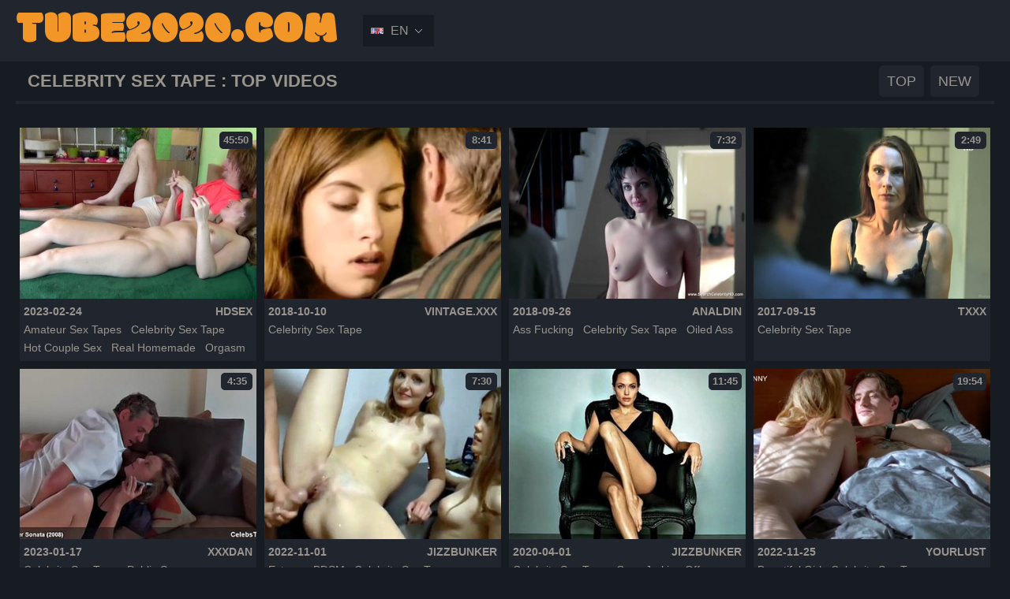

--- FILE ---
content_type: text/html; charset=UTF-8
request_url: http://cdn.tube2020.com/porn/celebrity_sex_tape/
body_size: 26534
content:
<!DOCTYPE html>
<html lang="en">
  <head><base target="_blank">
  <meta charset="UTF-8" />
  <title>Celebrity Sex Tape : Top  Videos @TUBE2020</title>
  <link rel="icon" type="image/x-icon" sizes="16x16 32x32" href="/img/favicon/favicon.ico" />
  <link rel="apple-touch-icon" sizes="180x180" href="/img/favicon/apple-touch-icon.png" />
  <link rel="icon" type="image/png" sizes="32x32" href="/img/favicon/favicon-32x32.png" />
  <link rel="icon" type="image/png" sizes="16x16" href="/img/favicon/favicon-16x16.png" />
  <link rel="manifest" href="/img/favicon/site.webmanifest" />
  <link rel="mask-icon" href="/img/favicon/safari-pinned-tab.svg" color="#5bbad5" />
  <meta name="msapplication-TileColor" content="#da532c" />
  <meta name="theme-color" content="#ffffff" />
  <meta name="viewport" content="width=device-width, initial-scale=1.0" />
  <link href="https://fonts.googleapis.com/css2?family=Modak&display=swap" rel="stylesheet" />
  <link rel="stylesheet" href="/css/style.min.css" />
  <link rel="alternate" hreflang="en" href="/porn/celebrity_sex_tape/" />
  <link rel="alternate" hreflang="de" href="/de/porn/celebrity_sex_tape/" />
  <link rel="alternate" hreflang="fr" href="/fr/porn/celebrity_sex_tape/" />
  <link rel="alternate" hreflang="it" href="/it/porn/celebrity_sex_tape/" />
  <link rel="alternate" hreflang="es" href="/es/porn/celebrity_sex_tape/" />
  <link rel="alternate" hreflang="pt" href="/pt/porn/celebrity_sex_tape/" />
  <link rel="alternate" hreflang="pl" href="/pl/porn/celebrity_sex_tape/" />
  <link rel="alternate" hreflang="hu" href="/hu/porn/celebrity_sex_tape/" />
  <link rel="alternate" hreflang="cs" href="/cs/porn/celebrity_sex_tape/" />
  <link rel="alternate" hreflang="hr" href="/hr/porn/celebrity_sex_tape/" />
  <link rel="alternate" hreflang="sr" href="/sr/porn/celebrity_sex_tape/" />
  <link rel="alternate" hreflang="bg" href="/bg/porn/celebrity_sex_tape/" />
  <link rel="alternate" hreflang="ru" href="/ru/porn/celebrity_sex_tape/" />
  <link rel="alternate" hreflang="ro" href="/ro/porn/celebrity_sex_tape/" />

<link rel="next" href="/porn/celebrity_sex_tape/2.html" />
</head>
  <body>
	<div class="wrapper">
	  <header class="tb2header">
  <div class="container">
	<div class="tb2header-wrap">
	  <div class="tb2header__logo">
		<a href="/">tube2020.com</a>
	  </div>
	  <div class="langs">
		<span class="lang-btn lang-en">en <i class="arrow"></i></span>
		<div class="lang-list">
		  <ul>
			<li><a target="_top" href="/porn/celebrity_sex_tape/" class="lang-en">English</a></li>
			<li><a target="_top" href="/pl/porn/celebrity_sex_tape/" class="lang-pl">Polski</a></li>
			<li><a target="_top" href="/de/porn/celebrity_sex_tape/" class="lang-de">Deutsch</a></li>
			<li><a target="_top" href="/cs/porn/celebrity_sex_tape/" class="lang-cs">Čeština</a></li>
			<li><a target="_top" href="/fr/porn/celebrity_sex_tape/" class="lang-fr">Français</a></li>
			<li><a target="_top" href="/hu/porn/celebrity_sex_tape/" class="lang-hu">Magyar</a></li>
			<li><a target="_top" href="/it/porn/celebrity_sex_tape/" class="lang-it">Italiano</a></li>
			<li><a target="_top" href="/hr/porn/celebrity_sex_tape/" class="lang-hr">Hrvatski</a></li>
			<li><a target="_top" href="/es/porn/celebrity_sex_tape/" class="lang-es">Español</a></li>
			<li><a target="_top" href="/sr/porn/celebrity_sex_tape/" class="lang-sr">Српски</a></li>
			<li><a target="_top" href="/pt/porn/celebrity_sex_tape/" class="lang-pt">Português</a></li>
			<li><a target="_top" href="/bg/porn/celebrity_sex_tape/" class="lang-bg">Български</a></li>
			<li><a target="_top" href="/ro/porn/celebrity_sex_tape/" class="lang-ro">Română</a></li>
			<li><a target="_top" href="/ru/porn/celebrity_sex_tape/" class="lang-ru">Русский</a></li>
		  </ul>
		</div>
	  </div>
	</div>
  </div>
</header>


	  <div class="tb2thumbs">
		<div class="container">
		  <div class="title-block">
			<h2 class="title">Celebrity Sex Tape : Top  Videos</h2>
			<div class="tb2btns">
			  <div class="btn active"><a href="/porn/celebrity_sex_tape/">Top</a></div>
			  <div class="btn active"><a href="/porn/celebrity_sex_tape/order_bydate1.html">New</a></div>
			</div>
		  </div>
		  <ul class="tb2thumb__wrap">

			<li class="tb2thumb">
			  <div>
				<a href="/go.php?to=real-celebs-tapes-married" target="_blank">
				  <div class="tb2thumb__img">
					<div class="tb2thumb__time">45:50</div>
					<img class="lazy" src="/img/loader.png" data-src="http://cdn.tube2020.com/screen/3621/836_real-.jpg" alt="Real, Celebs Tapes, Married" />
				  </div>
				</a>
			  </div>
			  <div class="tb2thumb__info">
				<div class="info-row">
				  <div class="info__date">2023-02-24</div>
				  <a href="/sex/hdsex/" class="info__sponsor">HDSex</a>
				</div>
				<div class="tags">
					
					<a href="/porn/amateur_sex_tapes/">Amateur Sex Tapes</a>
					
					<a href="/porn/celebrity_sex_tape/">Celebrity Sex Tape</a>
					
					<a href="/porn/hot_couple_sex/">Hot Couple Sex</a>
					
					<a href="/porn/real_homemade/">Real Homemade</a>
					
					<a href="/porn/orgasm/">Orgasm</a>
					
				</div>
			  </div>
			</li>

			<li class="tb2thumb">
			  <div>
				<a href="/go.php?to=helene-zimmer-q" target="_blank">
				  <div class="tb2thumb__img">
					<div class="tb2thumb__time">8:41</div>
					<img class="lazy" src="/img/loader.png" data-src="http://cdn.tube2020.com/screen/2371/711_zimmer-.jpg" alt="Helene Zimmer - Q" />
				  </div>
				</a>
			  </div>
			  <div class="tb2thumb__info">
				<div class="info-row">
				  <div class="info__date">2018-10-10</div>
				  <a href="/sex/vintage-xxx/" class="info__sponsor">Vintage.XXX</a>
				</div>
				<div class="tags">
					
					<a href="/porn/celebrity_sex_tape/">Celebrity Sex Tape</a>
					
				</div>
			  </div>
			</li>

			<li class="tb2thumb">
			  <div>
				<a href="/go.php?to=gorgeous-angelina-jolie-nude-compilation" target="_blank">
				  <div class="tb2thumb__img">
					<div class="tb2thumb__time">7:32</div>
					<img class="lazy" src="/img/loader.png" data-src="http://cdn.tube2020.com/screen/4335/662_gorgeous.jpg" alt="Gorgeous Angelina Jolie Nude Compilation" />
				  </div>
				</a>
			  </div>
			  <div class="tb2thumb__info">
				<div class="info-row">
				  <div class="info__date">2018-09-26</div>
				  <a href="/sex/analdin/" class="info__sponsor">Analdin</a>
				</div>
				<div class="tags">
					
					<a href="/porn/ass_fucking/">Ass Fucking</a>
					
					<a href="/porn/celebrity_sex_tape/">Celebrity Sex Tape</a>
					
					<a href="/porn/oiled_ass/">Oiled Ass</a>
					
				</div>
			  </div>
			</li>

			<li class="tb2thumb">
			  <div>
				<a href="/go.php?to=andrea-sawatzki-maren-eggert-the-experiment-2001" target="_blank">
				  <div class="tb2thumb__img">
					<div class="tb2thumb__time">2:49</div>
					<img class="lazy" src="/img/loader.png" data-src="http://cdn.tube2020.com/screen/4339/626_sawatzki.jpg" alt="Andrea Sawatzki & Maren Eggert - 'The Experiment' (2001)" />
				  </div>
				</a>
			  </div>
			  <div class="tb2thumb__info">
				<div class="info-row">
				  <div class="info__date">2017-09-15</div>
				  <a href="/sex/txxx/" class="info__sponsor">TXXX</a>
				</div>
				<div class="tags">
					
					<a href="/porn/celebrity_sex_tape/">Celebrity Sex Tape</a>
					
				</div>
			  </div>
			</li>

			<li class="tb2thumb">
			  <div>
				<a href="/go.php?to=elisabeth-rohm-nude-sex" target="_blank">
				  <div class="tb2thumb__img">
					<div class="tb2thumb__time">4:35</div>
					<img class="lazy" src="/img/loader.png" data-src="http://cdn.tube2020.com/screen/4336/892_elisabeth-nude-sex.jpg" alt="Elisabeth Rohm Nude Sex" />
				  </div>
				</a>
			  </div>
			  <div class="tb2thumb__info">
				<div class="info-row">
				  <div class="info__date">2023-01-17</div>
				  <a href="/sex/xxxdan/" class="info__sponsor">XXXDan</a>
				</div>
				<div class="tags">
					
					<a href="/porn/celebrity_sex_tape/">Celebrity Sex Tape</a>
					
					<a href="/porn/public_sex/">Public Sex</a>
					
				</div>
			  </div>
			</li>

			<li class="tb2thumb">
			  <div>
				<a href="/go.php?to=schner-dreier-fick-mit-milf-und-schulmdchen" target="_blank">
				  <div class="tb2thumb__img">
					<div class="tb2thumb__time">7:30</div>
					<img class="lazy" src="/img/loader.png" data-src="http://cdn.tube2020.com/screen/4298/767_fick-mit-schulmdchen.jpg" alt="Schner Dreier Fick Mit Milf Und Schulmdchen" />
				  </div>
				</a>
			  </div>
			  <div class="tb2thumb__info">
				<div class="info-row">
				  <div class="info__date">2022-11-01</div>
				  <a href="/sex/jizzbunker/" class="info__sponsor">JizzBunker</a>
				</div>
				<div class="tags">
					
					<a href="/porn/extreme_bdsm/">Extreme BDSM</a>
					
					<a href="/porn/celebrity_sex_tape/">Celebrity Sex Tape</a>
					
					<a href="/porn/german_girl_fucked/">German Girl Fucked</a>
					
					<a href="/porn/wife_swap/">Wife Swap</a>
					
				</div>
			  </div>
			</li>

			<li class="tb2thumb">
			  <div>
				<a href="/go.php?to=jerk-off-challenge-celebrities-2" target="_blank">
				  <div class="tb2thumb__img">
					<div class="tb2thumb__time">11:45</div>
					<img class="lazy" src="/img/loader.png" data-src="http://cdn.tube2020.com/screen/3624/706_off.jpg" alt="Jerk Off Challenge Celebrities 2" />
				  </div>
				</a>
			  </div>
			  <div class="tb2thumb__info">
				<div class="info-row">
				  <div class="info__date">2020-04-01</div>
				  <a href="/sex/jizzbunker/" class="info__sponsor">JizzBunker</a>
				</div>
				<div class="tags">
					
					<a href="/porn/celebrity_sex_tape/">Celebrity Sex Tape</a>
					
					<a href="/porn/guys_jerking_off/">Guys Jerking Off</a>
					
					<a href="/porn/striptease/">Striptease</a>
					
				</div>
			  </div>
			</li>

			<li class="tb2thumb">
			  <div>
				<a href="/go.php?to=simple-passion-2020-all-sex-scenes-with-blonde-beauty" target="_blank">
				  <div class="tb2thumb__img">
					<div class="tb2thumb__time">19:54</div>
					<img class="lazy" src="/img/loader.png" data-src="http://cdn.tube2020.com/screen/4339/911_with.jpg" alt="Simple Passion (2020) All Sex Scenes With Blonde Beauty" />
				  </div>
				</a>
			  </div>
			  <div class="tb2thumb__info">
				<div class="info-row">
				  <div class="info__date">2022-11-25</div>
				  <a href="/sex/yourlust/" class="info__sponsor">YourLust</a>
				</div>
				<div class="tags">
					
					<a href="/porn/beautiful_girl/">Beautiful Girl</a>
					
					<a href="/porn/celebrity_sex_tape/">Celebrity Sex Tape</a>
					
					<a href="/porn/small_tits/">Small Tits</a>
					
				</div>
			  </div>
			</li>

			<li class="tb2thumb">
			  <div>
				<a href="/go.php?to=sonya-walger-tell-me-you-love-me-2007" target="_blank">
				  <div class="tb2thumb__img">
					<div class="tb2thumb__time">7:43</div>
					<img class="lazy" src="/img/loader.png" data-src="http://cdn.tube2020.com/screen/4338/308_walger-you-.jpg" alt="Sonya Walger Tell Me You Love Me (2007)" />
				  </div>
				</a>
			  </div>
			  <div class="tb2thumb__info">
				<div class="info-row">
				  <div class="info__date">2019-02-14</div>
				  <a href="/sex/jizzbunker/" class="info__sponsor">JizzBunker</a>
				</div>
				<div class="tags">
					
					<a href="/porn/blowjob/">Blowjob</a>
					
					<a href="/porn/celebrity_sex_tape/">Celebrity Sex Tape</a>
					
					<a href="/porn/hot_milf_fucked/">Hot MILF Fucked</a>
					
				</div>
			  </div>
			</li>

			<li class="tb2thumb">
			  <div>
				<a href="/go.php?to=beauregard-2009-juliet-lemonnier" target="_blank">
				  <div class="tb2thumb__img">
					<div class="tb2thumb__time">1:38</div>
					<img class="lazy" src="/img/loader.png" data-src="http://cdn.tube2020.com/screen/3600/907_-2009-juliet.jpg" alt="Beauregard (2009) Juliet Lemonnier" />
				  </div>
				</a>
			  </div>
			  <div class="tb2thumb__info">
				<div class="info-row">
				  <div class="info__date">2017-03-18</div>
				  <a href="/sex/txxx/" class="info__sponsor">TXXX</a>
				</div>
				<div class="tags">
					
					<a href="/porn/celebrity_sex_tape/">Celebrity Sex Tape</a>
					
				</div>
			  </div>
			</li>

			<li class="tb2thumb">
			  <div>
				<a href="/go.php?to=julia-jentsch-33-szenen-aus-dem-leben" target="_blank">
				  <div class="tb2thumb__img">
					<div class="tb2thumb__time">10:30</div>
					<img class="lazy" src="/img/loader.png" data-src="http://cdn.tube2020.com/screen/2637/378_dem.jpg" alt="Julia Jentsch - 33 Szenen Aus Dem Leben" />
				  </div>
				</a>
			  </div>
			  <div class="tb2thumb__info">
				<div class="info-row">
				  <div class="info__date">2017-08-25</div>
				  <a href="/sex/txxx/" class="info__sponsor">TXXX</a>
				</div>
				<div class="tags">
					
					<a href="/porn/celebrity_sex_tape/">Celebrity Sex Tape</a>
					
				</div>
			  </div>
			</li>

			<li class="tb2thumb">
			  <div>
				<a href="/go.php?to=little-boy-blue-1997" target="_blank">
				  <div class="tb2thumb__img">
					<div class="tb2thumb__time">9:00</div>
					<img class="lazy" src="/img/loader.png" data-src="http://cdn.tube2020.com/screen/3732/983_boy-blue.jpg" alt="Little Boy Blue 1997" />
				  </div>
				</a>
			  </div>
			  <div class="tb2thumb__info">
				<div class="info-row">
				  <div class="info__date">2023-04-06</div>
				  <a href="/sex/jizzbunker/" class="info__sponsor">JizzBunker</a>
				</div>
				<div class="tags">
					
					<a href="/porn/celebrity_sex_tape/">Celebrity Sex Tape</a>
					
					<a href="/porn/real_cuckold/">Real Cuckold</a>
					
				</div>
			  </div>
			</li>

			<li class="tb2thumb">
			  <div>
				<a href="/go.php?to=linda-carter-wonder-woman-edition-work-best-parts" target="_blank">
				  <div class="tb2thumb__img">
					<div class="tb2thumb__time">6:37</div>
					<img class="lazy" src="/img/loader.png" data-src="http://cdn.tube2020.com/screen/3731/576.jpg" alt="Linda Carter - Wonder Woman - Edition, Work, Best Parts 21" />
				  </div>
				</a>
			  </div>
			  <div class="tb2thumb__info">
				<div class="info-row">
				  <div class="info__date">2023-04-27</div>
				  <a href="/sex/xxxdan/" class="info__sponsor">XXXDan</a>
				</div>
				<div class="tags">
					
					<a href="/porn/big_tits/">Big Tits</a>
					
					<a href="/porn/pussy_lips/">Pussy Lips</a>
					
					<a href="/porn/celebrity_sex_tape/">Celebrity Sex Tape</a>
					
					<a href="/porn/hot_milf_fucked/">Hot MILF Fucked</a>
					
				</div>
			  </div>
			</li>

			<li class="tb2thumb">
			  <div>
				<a href="/go.php?to=stephanie-moon-is-looking-for-a-huge-cock" target="_blank">
				  <div class="tb2thumb__img">
					<div class="tb2thumb__time">12:50</div>
					<img class="lazy" src="/img/loader.png" data-src="http://cdn.tube2020.com/screen/3731/588_stephanie-huge-cock.jpg" alt="Stephanie Moon Is Looking For A Huge Cock" />
				  </div>
				</a>
			  </div>
			  <div class="tb2thumb__info">
				<div class="info-row">
				  <div class="info__date">2023-01-29</div>
				  <a href="/sex/xxxdan/" class="info__sponsor">XXXDan</a>
				</div>
				<div class="tags">
					
					<a href="/porn/celebrity_sex_tape/">Celebrity Sex Tape</a>
					
					<a href="/porn/french_porn/">French Porn</a>
					
				</div>
			  </div>
			</li>

			<li class="tb2thumb">
			  <div>
				<a href="/go.php?to=vidrr-sjlv" target="_blank">
				  <div class="tb2thumb__img">
					<div class="tb2thumb__time">4:15</div>
					<img class="lazy" src="/img/loader.png" data-src="http://cdn.tube2020.com/screen/4338/037_sjlv.jpg" alt="Vidrr Sjlv" />
				  </div>
				</a>
			  </div>
			  <div class="tb2thumb__info">
				<div class="info-row">
				  <div class="info__date">2019-06-14</div>
				  <a href="/sex/jizzbunker/" class="info__sponsor">JizzBunker</a>
				</div>
				<div class="tags">
					
					<a href="/porn/celebrity_sex_tape/">Celebrity Sex Tape</a>
					
					<a href="/porn/pussy_close_up/">Pussy Close Up</a>
					
					<a href="/porn/swedish_porn/">Swedish Porn</a>
					
				</div>
			  </div>
			</li>

			<li class="tb2thumb">
			  <div>
				<a href="/go.php?to=helen-hunt-nude-the-sessions-2012" target="_blank">
				  <div class="tb2thumb__img">
					<div class="tb2thumb__time">6:15</div>
					<img class="lazy" src="/img/loader.png" data-src="http://cdn.tube2020.com/screen/4335/324_sessions.jpg" alt="Helen Hunt Nude - The Sessions (2012)" />
				  </div>
				</a>
			  </div>
			  <div class="tb2thumb__info">
				<div class="info-row">
				  <div class="info__date">2018-09-06</div>
				  <a href="/sex/analdin/" class="info__sponsor">Analdin</a>
				</div>
				<div class="tags">
					
					<a href="/porn/hard_anal_sex/">Hard Anal Sex</a>
					
					<a href="/porn/celebrity_sex_tape/">Celebrity Sex Tape</a>
					
					<a href="/porn/mature_woman/">Mature Woman</a>
					
				</div>
			  </div>
			</li>

			<li class="tb2thumb">
			  <div>
				<a href="/go.php?to=mihriban-er-turkish-milf" target="_blank">
				  <div class="tb2thumb__img">
					<div class="tb2thumb__time">10:53</div>
					<img class="lazy" src="/img/loader.png" data-src="http://cdn.tube2020.com/screen/3962/211_er-turkish.jpg" alt="Mihriban Er Turkish Milf" />
				  </div>
				</a>
			  </div>
			  <div class="tb2thumb__info">
				<div class="info-row">
				  <div class="info__date">2017-04-01</div>
				  <a href="/sex/txxx/" class="info__sponsor">TXXX</a>
				</div>
				<div class="tags">
					
					<a href="/porn/celebrity_sex_tape/">Celebrity Sex Tape</a>
					
					<a href="/porn/turkish_porn/">Turkish Porn</a>
					
				</div>
			  </div>
			</li>

			<li class="tb2thumb">
			  <div>
				<a href="/go.php?to=gina-hogan-sex-history-scene-01-hd-version" target="_blank">
				  <div class="tb2thumb__img">
					<div class="tb2thumb__time">18:38</div>
					<img class="lazy" src="/img/loader.png" data-src="http://cdn.tube2020.com/screen/4336/893_-sex-01.jpg" alt="Gina Hogan - SEX HISTORY Scene 01 - HD Version" />
				  </div>
				</a>
			  </div>
			  <div class="tb2thumb__info">
				<div class="info-row">
				  <div class="info__date">2023-02-11</div>
				  <a href="/sex/xxxdan/" class="info__sponsor">XXXDan</a>
				</div>
				<div class="tags">
					
					<a href="/porn/celebrity_sex_tape/">Celebrity Sex Tape</a>
					
					<a href="/porn/pussy_close_up/">Pussy Close Up</a>
					
					<a href="/porn/orgasm/">Orgasm</a>
					
				</div>
			  </div>
			</li>

			<li class="tb2thumb">
			  <div>
				<a href="/go.php?to=shrima-malati-deep-emotion" target="_blank">
				  <div class="tb2thumb__img">
					<div class="tb2thumb__time">21:56</div>
					<img class="lazy" src="/img/loader.png" data-src="http://cdn.tube2020.com/screen/4123/330_shrima.jpg" alt="Shrima Malati - Deep Emotion" />
				  </div>
				</a>
			  </div>
			  <div class="tb2thumb__info">
				<div class="info-row">
				  <div class="info__date">2020-01-31</div>
				  <a href="/sex/upornia/" class="info__sponsor">Upornia</a>
				</div>
				<div class="tags">
					
					<a href="/porn/celebrity_sex_tape/">Celebrity Sex Tape</a>
					
				</div>
			  </div>
			</li>

			<li class="tb2thumb">
			  <div>
				<a href="/go.php?to=gal-g" target="_blank">
				  <div class="tb2thumb__img">
					<div class="tb2thumb__time">12:43</div>
					<img class="lazy" src="/img/loader.png" data-src="http://cdn.tube2020.com/screen/4298/436_gal-g.jpg" alt="Gal G" />
				  </div>
				</a>
			  </div>
			  <div class="tb2thumb__info">
				<div class="info-row">
				  <div class="info__date">2019-02-11</div>
				  <a href="/sex/jizzbunker/" class="info__sponsor">JizzBunker</a>
				</div>
				<div class="tags">
					
					<a href="/porn/celebrity_sex_tape/">Celebrity Sex Tape</a>
					
					<a href="/porn/small_tits/">Small Tits</a>
					
				</div>
			  </div>
			</li>

			<li class="tb2thumb">
			  <div>
				<a href="/go.php?to=aylin-prandi-lavinia-long-amore-amore-2013" target="_blank">
				  <div class="tb2thumb__img">
					<div class="tb2thumb__time">13:08</div>
					<img class="lazy" src="/img/loader.png" data-src="http://cdn.tube2020.com/screen/2492/381_prandi-.jpg" alt="Aylin Prandi & Lavinia Long - 'Amore Amore' (2013)" />
				  </div>
				</a>
			  </div>
			  <div class="tb2thumb__info">
				<div class="info-row">
				  <div class="info__date">2017-10-28</div>
				  <a href="/sex/txxx/" class="info__sponsor">TXXX</a>
				</div>
				<div class="tags">
					
					<a href="/porn/celebrity_sex_tape/">Celebrity Sex Tape</a>
					
				</div>
			  </div>
			</li>

			<li class="tb2thumb">
			  <div>
				<a href="/go.php?to=tv-sexy-game-show-money-has-no-smell" target="_blank">
				  <div class="tb2thumb__img">
					<div class="tb2thumb__time">25:45</div>
					<img class="lazy" src="/img/loader.png" data-src="http://cdn.tube2020.com/screen/2012/086_tv-has.jpg" alt="TV Sexy Game Show Money Has No Smell" />
				  </div>
				</a>
			  </div>
			  <div class="tb2thumb__info">
				<div class="info-row">
				  <div class="info__date">2017-10-05</div>
				  <a href="/sex/txxx/" class="info__sponsor">TXXX</a>
				</div>
				<div class="tags">
					
					<a href="/porn/celebrity_sex_tape/">Celebrity Sex Tape</a>
					
					<a href="/porn/sex_game/">Sex Game</a>
					
					<a href="/porn/sex_for_money/">Sex For Money</a>
					
				</div>
			  </div>
			</li>

			<li class="tb2thumb">
			  <div>
				<a href="/go.php?to=interracial-sex-compilation-crazy-porn-video" target="_blank">
				  <div class="tb2thumb__img">
					<div class="tb2thumb__time">15:43</div>
					<img class="lazy" src="/img/loader.png" data-src="http://cdn.tube2020.com/screen/4126/415_sex-compilation-video.jpg" alt="Interracial Sex Compilation Crazy Porn Video" />
				  </div>
				</a>
			  </div>
			  <div class="tb2thumb__info">
				<div class="info-row">
				  <div class="info__date">2023-03-26</div>
				  <a href="/sex/xozilla/" class="info__sponsor">XOZilla</a>
				</div>
				<div class="tags">
					
					<a href="/porn/celebrity_sex_tape/">Celebrity Sex Tape</a>
					
					<a href="/porn/wife_swap/">Wife Swap</a>
					
				</div>
			  </div>
			</li>

			<li class="tb2thumb">
			  <div>
				<a href="/go.php?to=ginger-teenage-minx-always-fucks-on-the-first-date" target="_blank">
				  <div class="tb2thumb__img">
					<div class="tb2thumb__time">20:07</div>
					<img class="lazy" src="/img/loader.png" data-src="http://cdn.tube2020.com/screen/3799/992_first.jpg" alt="Ginger Teenage Minx Always Fucks On The First Date." />
				  </div>
				</a>
			  </div>
			  <div class="tb2thumb__info">
				<div class="info-row">
				  <div class="info__date">2022-11-21</div>
				  <a href="/sex/anysex/" class="info__sponsor">AnySex</a>
				</div>
				<div class="tags">
					
					<a href="/porn/celebrity_sex_tape/">Celebrity Sex Tape</a>
					
					<a href="/porn/rough_facefuck/">Rough Facefuck</a>
					
				</div>
			  </div>
			</li>

			<li class="tb2thumb">
			  <div>
				<a href="/go.php?to=robin-sydney-collection-two" target="_blank">
				  <div class="tb2thumb__img">
					<div class="tb2thumb__time">12:00</div>
					<img class="lazy" src="/img/loader.png" data-src="http://cdn.tube2020.com/screen/4337/708_robin-sydney-two.jpg" alt="Robin Sydney Collection Two" />
				  </div>
				</a>
			  </div>
			  <div class="tb2thumb__info">
				<div class="info-row">
				  <div class="info__date">2023-01-13</div>
				  <a href="/sex/jizzbunker/" class="info__sponsor">JizzBunker</a>
				</div>
				<div class="tags">
					
					<a href="/porn/celebrity_sex_tape/">Celebrity Sex Tape</a>
					
					<a href="/porn/public_sex/">Public Sex</a>
					
					<a href="/porn/hot_redhead_fucked/">Hot Redhead Fucked</a>
					
				</div>
			  </div>
			</li>

			<li class="tb2thumb">
			  <div>
				<a href="/go.php?to=mom-mainstream-little-boy-little-sister-first-time" target="_blank">
				  <div class="tb2thumb__img">
					<div class="tb2thumb__time">11:48</div>
					<img class="lazy" src="/img/loader.png" data-src="http://cdn.tube2020.com/screen/4183/598_boy-little.jpg" alt="Mom Mainstream Little Boy, Little Sister First Time" />
				  </div>
				</a>
			  </div>
			  <div class="tb2thumb__info">
				<div class="info-row">
				  <div class="info__date">2019-12-19</div>
				  <a href="/sex/videosection/" class="info__sponsor">VideoSection</a>
				</div>
				<div class="tags">
					
					<a href="/porn/celebrity_sex_tape/">Celebrity Sex Tape</a>
					
				</div>
			  </div>
			</li>

			<li class="tb2thumb">
			  <div>
				<a href="/go.php?to=la-bonne-florence-guerin-and-trine-michelsen" target="_blank">
				  <div class="tb2thumb__img">
					<div class="tb2thumb__time">17:07</div>
					<img class="lazy" src="/img/loader.png" data-src="http://cdn.tube2020.com/screen/4339/620_la.jpg" alt="La Bonne - Florence Guerin And Trine Michelsen" />
				  </div>
				</a>
			  </div>
			  <div class="tb2thumb__info">
				<div class="info-row">
				  <div class="info__date">2017-02-19</div>
				  <a href="/sex/txxx/" class="info__sponsor">TXXX</a>
				</div>
				<div class="tags">
					
					<a href="/porn/celebrity_sex_tape/">Celebrity Sex Tape</a>
					
				</div>
			  </div>
			</li>

			<li class="tb2thumb">
			  <div>
				<a href="/go.php?to=hot-bitch-having-sex-with-a-cuckold-lover" target="_blank">
				  <div class="tb2thumb__img">
					<div class="tb2thumb__time">17:35</div>
					<img class="lazy" src="/img/loader.png" data-src="http://cdn.tube2020.com/screen/3418/728_sex.jpg" alt="Hot Bitch Having Sex With A Cuckold Lover" />
				  </div>
				</a>
			  </div>
			  <div class="tb2thumb__info">
				<div class="info-row">
				  <div class="info__date">2019-12-21</div>
				  <a href="/sex/videosection/" class="info__sponsor">VideoSection</a>
				</div>
				<div class="tags">
					
					<a href="/porn/celebrity_sex_tape/">Celebrity Sex Tape</a>
					
					<a href="/porn/cheating_wife/">Cheating Wife</a>
					
				</div>
			  </div>
			</li>

			<li class="tb2thumb">
			  <div>
				<a href="/go.php?to=first-time-sex-sklavin-spiele" target="_blank">
				  <div class="tb2thumb__img">
					<div class="tb2thumb__time">10:23</div>
					<img class="lazy" src="/img/loader.png" data-src="http://cdn.tube2020.com/screen/3547/044_time-sex.jpg" alt="First Time Sex, Sklavin Spiele" />
				  </div>
				</a>
			  </div>
			  <div class="tb2thumb__info">
				<div class="info-row">
				  <div class="info__date">2022-09-17</div>
				  <a href="/sex/videosection/" class="info__sponsor">VideoSection</a>
				</div>
				<div class="tags">
					
					<a href="/porn/celebrity_sex_tape/">Celebrity Sex Tape</a>
					
					<a href="/porn/first_time_sex/">First Time Sex</a>
					
					<a href="/porn/sex_game/">Sex Game</a>
					
					<a href="/porn/sex_for_money/">Sex For Money</a>
					
				</div>
			  </div>
			</li>

			<li class="tb2thumb">
			  <div>
				<a href="/go.php?to=provocation-1995" target="_blank">
				  <div class="tb2thumb__img">
					<div class="tb2thumb__time">26:56</div>
					<img class="lazy" src="/img/loader.png" data-src="http://cdn.tube2020.com/screen/2158/884_provocation-1995-.jpg" alt="Provocation (1995)" />
				  </div>
				</a>
			  </div>
			  <div class="tb2thumb__info">
				<div class="info-row">
				  <div class="info__date">2019-04-21</div>
				  <a href="/sex/txxx/" class="info__sponsor">TXXX</a>
				</div>
				<div class="tags">
					
					<a href="/porn/celebrity_sex_tape/">Celebrity Sex Tape</a>
					
				</div>
			  </div>
			</li>

			<li class="tb2thumb">
			  <div>
				<a href="/go.php?to=appetizing-bimbo-hardcore-adult-clip" target="_blank">
				  <div class="tb2thumb__img">
					<div class="tb2thumb__time">27:26</div>
					<img class="lazy" src="/img/loader.png" data-src="http://cdn.tube2020.com/screen/3801/802_hardcore-clip.jpg" alt="Appetizing Bimbo Hardcore Adult Clip" />
				  </div>
				</a>
			  </div>
			  <div class="tb2thumb__info">
				<div class="info-row">
				  <div class="info__date">2023-04-02</div>
				  <a href="/sex/xozilla/" class="info__sponsor">XOZilla</a>
				</div>
				<div class="tags">
					
					<a href="/porn/cartoon_porn/">Cartoon Porn</a>
					
					<a href="/porn/celebrity_sex_tape/">Celebrity Sex Tape</a>
					
					<a href="/porn/german_girl_fucked/">German Girl Fucked</a>
					
					<a href="/porn/hotel_fuck/">Hotel Fuck</a>
					
					<a href="/porn/students_fucking/">Students Fucking</a>
					
				</div>
			  </div>
			</li>

			<li class="tb2thumb">
			  <div>
				<a href="/go.php?to=celebrity-softcore-action-with-an-intruder-in-the-house" target="_blank">
				  <div class="tb2thumb__img">
					<div class="tb2thumb__time">7:15</div>
					<img class="lazy" src="/img/loader.png" data-src="http://cdn.tube2020.com/screen/4337/704_celebrity-in-house.jpg" alt="Celebrity Softcore Action With An Intruder In The House" />
				  </div>
				</a>
			  </div>
			  <div class="tb2thumb__info">
				<div class="info-row">
				  <div class="info__date">2015-07-01</div>
				  <a href="/sex/jizzbunker/" class="info__sponsor">JizzBunker</a>
				</div>
				<div class="tags">
					
					<a href="/porn/celebrity_sex_tape/">Celebrity Sex Tape</a>
					
					<a href="/porn/teens_fucking/">Teens Fucking</a>
					
				</div>
			  </div>
			</li>

			<li class="tb2thumb">
			  <div>
				<a href="/go.php?to=l-amour-l-argent-l-amour-sabine-timoteo" target="_blank">
				  <div class="tb2thumb__img">
					<div class="tb2thumb__time">8:04</div>
					<img class="lazy" src="/img/loader.png" data-src="http://cdn.tube2020.com/screen/3961/674_l.jpg" alt="L'amour, L'argent, L'amour - Sabine Timoteo" />
				  </div>
				</a>
			  </div>
			  <div class="tb2thumb__info">
				<div class="info-row">
				  <div class="info__date">2017-03-22</div>
				  <a href="/sex/txxx/" class="info__sponsor">TXXX</a>
				</div>
				<div class="tags">
					
					<a href="/porn/celebrity_sex_tape/">Celebrity Sex Tape</a>
					
				</div>
			  </div>
			</li>

			<li class="tb2thumb">
			  <div>
				<a href="/go.php?to=videoclip-sandra-bullock-3802131" target="_blank">
				  <div class="tb2thumb__img">
					<div class="tb2thumb__time">6:16</div>
					<img class="lazy" src="/img/loader.png" data-src="http://cdn.tube2020.com/screen/4318/688.jpg" alt="Videoclip - Sandra Bullock" />
				  </div>
				</a>
			  </div>
			  <div class="tb2thumb__info">
				<div class="info-row">
				  <div class="info__date">2023-01-10</div>
				  <a href="/sex/xxxdan/" class="info__sponsor">XXXDan</a>
				</div>
				<div class="tags">
					
					<a href="/porn/celebrity_sex_tape/">Celebrity Sex Tape</a>
					
					<a href="/porn/fetish_sex/">Fetish Sex</a>
					
					<a href="/porn/hairy_pussy/">Hairy Pussy</a>
					
					<a href="/porn/nylon_feet/">Nylon Feet</a>
					
				</div>
			  </div>
			</li>

			<li class="tb2thumb">
			  <div>
				<a href="/go.php?to=amazing-porn-scene-blonde-craziest-take-a-look" target="_blank">
				  <div class="tb2thumb__img">
					<div class="tb2thumb__time">7:32</div>
					<img class="lazy" src="/img/loader.png" data-src="http://cdn.tube2020.com/screen/4293/253_porn-.jpg" alt="Amazing Porn Scene Blonde Craziest , Take A Look" />
				  </div>
				</a>
			  </div>
			  <div class="tb2thumb__info">
				<div class="info-row">
				  <div class="info__date">2019-02-04</div>
				  <a href="/sex/txxx/" class="info__sponsor">TXXX</a>
				</div>
				<div class="tags">
					
					<a href="/porn/celebrity_sex_tape/">Celebrity Sex Tape</a>
					
				</div>
			  </div>
			</li>

			<li class="tb2thumb">
			  <div>
				<a href="/go.php?to=tatjana-simic-miami" target="_blank">
				  <div class="tb2thumb__img">
					<div class="tb2thumb__time">33:22</div>
					<img class="lazy" src="/img/loader.png" data-src="http://cdn.tube2020.com/screen/4339/709_miami.jpg" alt="Tatjana Simic Miami" />
				  </div>
				</a>
			  </div>
			  <div class="tb2thumb__info">
				<div class="info-row">
				  <div class="info__date">2015-11-19</div>
				  <a href="/sex/txxx/" class="info__sponsor">TXXX</a>
				</div>
				<div class="tags">
					
					<a href="/porn/celebrity_sex_tape/">Celebrity Sex Tape</a>
					
					<a href="/porn/dutch_porn/">Dutch Porn</a>
					
				</div>
			  </div>
			</li>

			<li class="tb2thumb">
			  <div>
				<a href="/go.php?to=emma-watson-teacher-therapy" target="_blank">
				  <div class="tb2thumb__img">
					<div class="tb2thumb__time">19:45</div>
					<img class="lazy" src="/img/loader.png" data-src="http://cdn.tube2020.com/screen/4293/459_emma-watson-therapy.jpg" alt="Emma Watson Teacher Therapy" />
				  </div>
				</a>
			  </div>
			  <div class="tb2thumb__info">
				<div class="info-row">
				  <div class="info__date">2016-11-16</div>
				  <a href="/sex/txxx/" class="info__sponsor">TXXX</a>
				</div>
				<div class="tags">
					
					<a href="/porn/teen_audition/">Teen Audition</a>
					
					<a href="/porn/celebrity_sex_tape/">Celebrity Sex Tape</a>
					
					<a href="/porn/teacher_fucks_student/">Teacher Fucks Student</a>
					
				</div>
			  </div>
			</li>

			<li class="tb2thumb">
			  <div>
				<a href="/go.php?to=celebrating-in-style" target="_blank">
				  <div class="tb2thumb__img">
					<div class="tb2thumb__time">2:00</div>
					<img class="lazy" src="/img/loader.png" data-src="http://cdn.tube2020.com/screen/3602/060_celebrating-style.jpg" alt="Celebrating In Style" />
				  </div>
				</a>
			  </div>
			  <div class="tb2thumb__info">
				<div class="info-row">
				  <div class="info__date">2022-01-20</div>
				  <a href="/sex/txxx/" class="info__sponsor">TXXX</a>
				</div>
				<div class="tags">
					
					<a href="/porn/celebrity_sex_tape/">Celebrity Sex Tape</a>
					
					<a href="/porn/skinny_girl_fucked/">Skinny Girl Fucked</a>
					
				</div>
			  </div>
			</li>

			<li class="tb2thumb">
			  <div>
				<a href="/go.php?to=puffy-nippels-celebrity-compilation-celebrity" target="_blank">
				  <div class="tb2thumb__img">
					<div class="tb2thumb__time">15:51</div>
					<img class="lazy" src="/img/loader.png" data-src="http://cdn.tube2020.com/screen/2568/859_puffy-compilation-celebrity.jpg" alt="Puffy Nippels, Celebrity Compilation, Celebrity" />
				  </div>
				</a>
			  </div>
			  <div class="tb2thumb__info">
				<div class="info-row">
				  <div class="info__date">2021-07-08</div>
				  <a href="/sex/hdsex/" class="info__sponsor">HDSex</a>
				</div>
				<div class="tags">
					
					<a href="/porn/celebrity_sex_tape/">Celebrity Sex Tape</a>
					
					<a href="/porn/big_nipples/">Big Nipples</a>
					
					<a href="/porn/public_sex/">Public Sex</a>
					
				</div>
			  </div>
			</li>

			<li class="tb2thumb">
			  <div>
				<a href="/go.php?to=no-panties-tight-pussy-hot-sexy-girls-having-a-bbq" target="_blank">
				  <div class="tb2thumb__img">
					<div class="tb2thumb__time">24:11</div>
					<img class="lazy" src="/img/loader.png" data-src="http://cdn.tube2020.com/screen/3717/152_no-bbq-neighbor.jpg" alt="NO PANTIES Tight Pussy Hot Sexy Girls Having A BBQ Party At Neighbor House To Celebrate Easter" />
				  </div>
				</a>
			  </div>
			  <div class="tb2thumb__info">
				<div class="info-row">
				  <div class="info__date">2023-04-10</div>
				  <a href="/sex/xhamster/" class="info__sponsor">XHamster</a>
				</div>
				<div class="tags">
					
					<a href="/porn/celebrity_sex_tape/">Celebrity Sex Tape</a>
					
					<a href="/porn/public_flashing/">Public Flashing</a>
					
					<a href="/porn/hidden_cam/">Hidden Cam</a>
					
					<a href="/porn/teens_fucking/">Teens Fucking</a>
					
					<a href="/porn/upskirt_pussy/">Upskirt Pussy</a>
					
				</div>
			  </div>
			</li>

			<li class="tb2thumb">
			  <div>
				<a href="/go.php?to=leticia-colin-leandra-leal-others-bonitinha-mas" target="_blank">
				  <div class="tb2thumb__img">
					<div class="tb2thumb__time">7:19</div>
					<img class="lazy" src="/img/loader.png" data-src="http://cdn.tube2020.com/screen/4023/155_ordinaria.jpg" alt="Leticia Colin, Leandra Leal & Others - Bonitinha, Mas Ordinaria" />
				  </div>
				</a>
			  </div>
			  <div class="tb2thumb__info">
				<div class="info-row">
				  <div class="info__date">2017-10-08</div>
				  <a href="/sex/txxx/" class="info__sponsor">TXXX</a>
				</div>
				<div class="tags">
					
					<a href="/porn/celebrity_sex_tape/">Celebrity Sex Tape</a>
					
				</div>
			  </div>
			</li>

			<li class="tb2thumb">
			  <div>
				<a href="/go.php?to=comrade-luo-flashing-tits-on-live-concert-on-stage" target="_blank">
				  <div class="tb2thumb__img">
					<div class="tb2thumb__time">5:54</div>
					<img class="lazy" src="/img/loader.png" data-src="http://cdn.tube2020.com/screen/4298/712_live-concert-stage.jpg" alt="Comrade Luo Flashing Tits On Live Concert On Stage" />
				  </div>
				</a>
			  </div>
			  <div class="tb2thumb__info">
				<div class="info-row">
				  <div class="info__date">2015-11-17</div>
				  <a href="/sex/jizzbunker/" class="info__sponsor">JizzBunker</a>
				</div>
				<div class="tags">
					
					<a href="/porn/celebrity_sex_tape/">Celebrity Sex Tape</a>
					
					<a href="/porn/public_flashing/">Public Flashing</a>
					
					<a href="/porn/outdoor_sex/">Outdoor Sex</a>
					
					<a href="/porn/public_sex/">Public Sex</a>
					
				</div>
			  </div>
			</li>

			<li class="tb2thumb">
			  <div>
				<a href="/go.php?to=fette-sau-kayla-kleevage-lesbian" target="_blank">
				  <div class="tb2thumb__img">
					<div class="tb2thumb__time">6:44</div>
					<img class="lazy" src="/img/loader.png" data-src="http://cdn.tube2020.com/screen/4297/852.jpg" alt="Fette Sau, Kayla Kleevage Lesbian" />
				  </div>
				</a>
			  </div>
			  <div class="tb2thumb__info">
				<div class="info-row">
				  <div class="info__date">2023-01-17</div>
				  <a href="/sex/videosection/" class="info__sponsor">VideoSection</a>
				</div>
				<div class="tags">
					
					<a href="/porn/sexy_ass/">Sexy Ass</a>
					
					<a href="/porn/lesbian_fight/">Lesbian Fight</a>
					
					<a href="/porn/celebrity_sex_tape/">Celebrity Sex Tape</a>
					
					<a href="/porn/saggy_tits/">Saggy Tits</a>
					
				</div>
			  </div>
			</li>

			<li class="tb2thumb">
			  <div>
				<a href="/go.php?to=anne-bergman-in-the-sign-of-scorpio" target="_blank">
				  <div class="tb2thumb__img">
					<div class="tb2thumb__time">5:47</div>
					<img class="lazy" src="/img/loader.png" data-src="http://cdn.tube2020.com/screen/4339/615_anne--sign.jpg" alt="Anne Bergman In 'The Sign Of Scorpio'" />
				  </div>
				</a>
			  </div>
			  <div class="tb2thumb__info">
				<div class="info-row">
				  <div class="info__date">2017-10-07</div>
				  <a href="/sex/txxx/" class="info__sponsor">TXXX</a>
				</div>
				<div class="tags">
					
					<a href="/porn/celebrity_sex_tape/">Celebrity Sex Tape</a>
					
				</div>
			  </div>
			</li>

			<li class="tb2thumb">
			  <div>
				<a href="/go.php?to=softcore-erotic-scene-with-a-talented-actress" target="_blank">
				  <div class="tb2thumb__img">
					<div class="tb2thumb__time">6:13</div>
					<img class="lazy" src="/img/loader.png" data-src="http://cdn.tube2020.com/screen/4337/703_with-a-talented.jpg" alt="Softcore Erotic Scene With A Talented Actress" />
				  </div>
				</a>
			  </div>
			  <div class="tb2thumb__info">
				<div class="info-row">
				  <div class="info__date">2015-08-07</div>
				  <a href="/sex/jizzbunker/" class="info__sponsor">JizzBunker</a>
				</div>
				<div class="tags">
					
					<a href="/porn/celebrity_sex_tape/">Celebrity Sex Tape</a>
					
					<a href="/porn/erotic_sex/">Erotic Sex</a>
					
					<a href="/porn/italian_porn/">Italian Porn</a>
					
					<a href="/porn/vintage_porn/">Vintage Porn</a>
					
				</div>
			  </div>
			</li>

			<li class="tb2thumb">
			  <div>
				<a href="/go.php?to=celebs-s01e01-celebrity" target="_blank">
				  <div class="tb2thumb__img">
					<div class="tb2thumb__time">35:52</div>
					<img class="lazy" src="/img/loader.png" data-src="http://cdn.tube2020.com/screen/3618/377_celebs--celebrity.jpg" alt="Celebs, S01e01, Celebrity" />
				  </div>
				</a>
			  </div>
			  <div class="tb2thumb__info">
				<div class="info-row">
				  <div class="info__date">2022-11-24</div>
				  <a href="/sex/hdsex/" class="info__sponsor">HDSex</a>
				</div>
				<div class="tags">
					
					<a href="/porn/celebrity_sex_tape/">Celebrity Sex Tape</a>
					
				</div>
			  </div>
			</li>

			<li class="tb2thumb">
			  <div>
				<a href="/go.php?to=uma-thurman-showing-her-nice-tits-in-the-hottest-nude" target="_blank">
				  <div class="tb2thumb__img">
					<div class="tb2thumb__time">1:27</div>
					<img class="lazy" src="/img/loader.png" data-src="http://cdn.tube2020.com/screen/4339/900_her-nice-the.jpg" alt="Uma Thurman Showing Her Nice Tits In The Hottest Nude Celebs Compilation" />
				  </div>
				</a>
			  </div>
			  <div class="tb2thumb__info">
				<div class="info-row">
				  <div class="info__date">2020-08-04</div>
				  <a href="/sex/yourlust/" class="info__sponsor">YourLust</a>
				</div>
				<div class="tags">
					
					<a href="/porn/gorgeous_babe/">Gorgeous Babe</a>
					
					<a href="/porn/celebrity_sex_tape/">Celebrity Sex Tape</a>
					
					<a href="/porn/erotic_sex/">Erotic Sex</a>
					
				</div>
			  </div>
			</li>

			<li class="tb2thumb">
			  <div>
				<a href="/go.php?to=girls-ff-16" target="_blank">
				  <div class="tb2thumb__img">
					<div class="tb2thumb__time">20:21</div>
					<img class="lazy" src="/img/loader.png" data-src="http://cdn.tube2020.com/screen/4338/309_girls-ff-16.jpg" alt="Girls Ff 16" />
				  </div>
				</a>
			  </div>
			  <div class="tb2thumb__info">
				<div class="info-row">
				  <div class="info__date">2017-05-06</div>
				  <a href="/sex/jizzbunker/" class="info__sponsor">JizzBunker</a>
				</div>
				<div class="tags">
					
					<a href="/porn/hot_brunette_fucked/">Hot Brunette Fucked</a>
					
					<a href="/porn/car_fuck/">Car Fuck</a>
					
					<a href="/porn/celebrity_sex_tape/">Celebrity Sex Tape</a>
					
					<a href="/porn/hot_milf_fucked/">Hot MILF Fucked</a>
					
				</div>
			  </div>
			</li>

			<li class="tb2thumb">
			  <div>
				<a href="/go.php?to=the-proposal-1998-turkish-dub-1" target="_blank">
				  <div class="tb2thumb__img">
					<div class="tb2thumb__time">8:37</div>
					<img class="lazy" src="/img/loader.png" data-src="http://cdn.tube2020.com/screen/3732/773_turkish.jpg" alt="The Proposal 1998 Turkish Dub 1" />
				  </div>
				</a>
			  </div>
			  <div class="tb2thumb__info">
				<div class="info-row">
				  <div class="info__date">2023-04-07</div>
				  <a href="/sex/jizzbunker/" class="info__sponsor">JizzBunker</a>
				</div>
				<div class="tags">
					
					<a href="/porn/hot_brunette_fucked/">Hot Brunette Fucked</a>
					
					<a href="/porn/celebrity_sex_tape/">Celebrity Sex Tape</a>
					
					<a href="/porn/real_cuckold/">Real Cuckold</a>
					
					<a href="/porn/turkish_porn/">Turkish Porn</a>
					
					<a href="/porn/wife_swap/">Wife Swap</a>
					
				</div>
			  </div>
			</li>

			<li class="tb2thumb">
			  <div>
				<a href="/go.php?to=celeb-sex-scenes" target="_blank">
				  <div class="tb2thumb__img">
					<div class="tb2thumb__time">13:56</div>
					<img class="lazy" src="/img/loader.png" data-src="http://cdn.tube2020.com/screen/3809/811_celeb-sex-scenes.jpg" alt="Celeb Sex Scenes" />
				  </div>
				</a>
			  </div>
			  <div class="tb2thumb__info">
				<div class="info-row">
				  <div class="info__date">2019-01-19</div>
				  <a href="/sex/jizzbunker/" class="info__sponsor">JizzBunker</a>
				</div>
				<div class="tags">
					
					<a href="/porn/celebrity_sex_tape/">Celebrity Sex Tape</a>
					
				</div>
			  </div>
			</li>

			<li class="tb2thumb">
			  <div>
				<a href="/go.php?to=buss-till-italien-2005-livia-millhagen" target="_blank">
				  <div class="tb2thumb__img">
					<div class="tb2thumb__time">7:44</div>
					<img class="lazy" src="/img/loader.png" data-src="http://cdn.tube2020.com/screen/4339/618_buss-till-.jpg" alt="Buss Till Italien (2005) - Livia Millhagen" />
				  </div>
				</a>
			  </div>
			  <div class="tb2thumb__info">
				<div class="info-row">
				  <div class="info__date">2017-04-01</div>
				  <a href="/sex/txxx/" class="info__sponsor">TXXX</a>
				</div>
				<div class="tags">
					
					<a href="/porn/celebrity_sex_tape/">Celebrity Sex Tape</a>
					
				</div>
			  </div>
			</li>

			<li class="tb2thumb">
			  <div>
				<a href="/go.php?to=a-cause-d-un-garcon-2002-julia-maraval" target="_blank">
				  <div class="tb2thumb__img">
					<div class="tb2thumb__time">4:07</div>
					<img class="lazy" src="/img/loader.png" data-src="http://cdn.tube2020.com/screen/4292/778_a-un-garcon.jpg" alt="A Cause D'un Garcon (2002) Julia Maraval" />
				  </div>
				</a>
			  </div>
			  <div class="tb2thumb__info">
				<div class="info-row">
				  <div class="info__date">2017-04-01</div>
				  <a href="/sex/hdzog/" class="info__sponsor">HDZog</a>
				</div>
				<div class="tags">
					
					<a href="/porn/celebrity_sex_tape/">Celebrity Sex Tape</a>
					
				</div>
			  </div>
			</li>

			<li class="tb2thumb">
			  <div>
				<a href="/go.php?to=picture-of-beauty-2017" target="_blank">
				  <div class="tb2thumb__img">
					<div class="tb2thumb__time">10:14</div>
					<img class="lazy" src="/img/loader.png" data-src="http://cdn.tube2020.com/screen/3979/354_picture-2017.jpg" alt="Picture Of Beauty 2017" />
				  </div>
				</a>
			  </div>
			  <div class="tb2thumb__info">
				<div class="info-row">
				  <div class="info__date">2019-05-05</div>
				  <a href="/sex/txxx/" class="info__sponsor">TXXX</a>
				</div>
				<div class="tags">
					
					<a href="/porn/celebrity_sex_tape/">Celebrity Sex Tape</a>
					
				</div>
			  </div>
			</li>

			<li class="tb2thumb">
			  <div>
				<a href="/go.php?to=string-celebrytki-aniston" target="_blank">
				  <div class="tb2thumb__img">
					<div class="tb2thumb__time">11:33</div>
					<img class="lazy" src="/img/loader.png" data-src="http://cdn.tube2020.com/screen/2771/543_celebrytki-.jpg" alt="String, Celebrytki, Aniston" />
				  </div>
				</a>
			  </div>
			  <div class="tb2thumb__info">
				<div class="info-row">
				  <div class="info__date">2021-09-15</div>
				  <a href="/sex/hdsex/" class="info__sponsor">HDSex</a>
				</div>
				<div class="tags">
					
					<a href="/porn/sexy_ass/">Sexy Ass</a>
					
					<a href="/porn/celebrity_sex_tape/">Celebrity Sex Tape</a>
					
					<a href="/porn/sexy_lingerie/">Sexy Lingerie</a>
					
				</div>
			  </div>
			</li>

			<li class="tb2thumb">
			  <div>
				<a href="/go.php?to=goodbye-emma-jo" target="_blank">
				  <div class="tb2thumb__img">
					<div class="tb2thumb__time">39:01</div>
					<img class="lazy" src="/img/loader.png" data-src="http://cdn.tube2020.com/screen/3667/099_goodbye.jpg" alt="Goodbye Emma Jo" />
				  </div>
				</a>
			  </div>
			  <div class="tb2thumb__info">
				<div class="info-row">
				  <div class="info__date">2018-07-01</div>
				  <a href="/sex/txxx/" class="info__sponsor">TXXX</a>
				</div>
				<div class="tags">
					
					<a href="/porn/celebrity_sex_tape/">Celebrity Sex Tape</a>
					
				</div>
			  </div>
			</li>

			<li class="tb2thumb">
			  <div>
				<a href="/go.php?to=dominique-sanda-1900-1976" target="_blank">
				  <div class="tb2thumb__img">
					<div class="tb2thumb__time">4:32</div>
					<img class="lazy" src="/img/loader.png" data-src="http://cdn.tube2020.com/screen/4022/652.jpg" alt="Dominique Sanda - 1900 (1976)" />
				  </div>
				</a>
			  </div>
			  <div class="tb2thumb__info">
				<div class="info-row">
				  <div class="info__date">2017-08-14</div>
				  <a href="/sex/txxx/" class="info__sponsor">TXXX</a>
				</div>
				<div class="tags">
					
					<a href="/porn/celebrity_sex_tape/">Celebrity Sex Tape</a>
					
				</div>
			  </div>
			</li>

			<li class="tb2thumb">
			  <div>
				<a href="/go.php?to=strangerland-2015-nicole-kidman" target="_blank">
				  <div class="tb2thumb__img">
					<div class="tb2thumb__time">7:50</div>
					<img class="lazy" src="/img/loader.png" data-src="http://cdn.tube2020.com/screen/3979/363_strangerland-nicole-kidman.jpg" alt="Strangerland (2015) Nicole Kidman" />
				  </div>
				</a>
			  </div>
			  <div class="tb2thumb__info">
				<div class="info-row">
				  <div class="info__date">2017-02-18</div>
				  <a href="/sex/txxx/" class="info__sponsor">TXXX</a>
				</div>
				<div class="tags">
					
					<a href="/porn/celebrity_sex_tape/">Celebrity Sex Tape</a>
					
				</div>
			  </div>
			</li>

			<li class="tb2thumb">
			  <div>
				<a href="/go.php?to=alluring-ariella-ferrara-hardcore-porn-video" target="_blank">
				  <div class="tb2thumb__img">
					<div class="tb2thumb__time">29:38</div>
					<img class="lazy" src="/img/loader.png" data-src="http://cdn.tube2020.com/screen/3800/766_alluring-ariella-video.jpg" alt="Alluring Ariella Ferrara Hardcore Porn Video" />
				  </div>
				</a>
			  </div>
			  <div class="tb2thumb__info">
				<div class="info-row">
				  <div class="info__date">2023-02-19</div>
				  <a href="/sex/analdin/" class="info__sponsor">Analdin</a>
				</div>
				<div class="tags">
					
					<a href="/porn/bondage_fuck/">Bondage Fuck</a>
					
					<a href="/porn/cartoon_porn/">Cartoon Porn</a>
					
					<a href="/porn/celebrity_sex_tape/">Celebrity Sex Tape</a>
					
					<a href="/porn/feet_fuck/">Feet Fuck</a>
					
					<a href="/porn/swinger_party/">Swinger Party</a>
					
				</div>
			  </div>
			</li>

			<li class="tb2thumb">
			  <div>
				<a href="/go.php?to=kate-winslet-the-reader-2008" target="_blank">
				  <div class="tb2thumb__img">
					<div class="tb2thumb__time">13:37</div>
					<img class="lazy" src="/img/loader.png" data-src="http://cdn.tube2020.com/screen/4337/695_kate-winslet.jpg" alt="Kate Winslet The Reader (2008)" />
				  </div>
				</a>
			  </div>
			  <div class="tb2thumb__info">
				<div class="info-row">
				  <div class="info__date">2019-08-02</div>
				  <a href="/sex/jizzbunker/" class="info__sponsor">JizzBunker</a>
				</div>
				<div class="tags">
					
					<a href="/porn/celebrity_sex_tape/">Celebrity Sex Tape</a>
					
				</div>
			  </div>
			</li>

			<li class="tb2thumb">
			  <div>
				<a href="/go.php?to=tapsee-pannu-look-alike-girl-fucked-hard" target="_blank">
				  <div class="tb2thumb__img">
					<div class="tb2thumb__time">16:50</div>
					<img class="lazy" src="/img/loader.png" data-src="http://cdn.tube2020.com/screen/4075/576_girl.jpg" alt="Tapsee Pannu Look Alike Girl Fucked Hard" />
				  </div>
				</a>
			  </div>
			  <div class="tb2thumb__info">
				<div class="info-row">
				  <div class="info__date">2019-05-03</div>
				  <a href="/sex/txxx/" class="info__sponsor">TXXX</a>
				</div>
				<div class="tags">
					
					<a href="/porn/celebrity_sex_tape/">Celebrity Sex Tape</a>
					
				</div>
			  </div>
			</li>

			<li class="tb2thumb">
			  <div>
				<a href="/go.php?to=4-filmes-com-cenas-de-sexo-reais-ix-adulttubezero" target="_blank">
				  <div class="tb2thumb__img">
					<div class="tb2thumb__time">22:38</div>
					<img class="lazy" src="/img/loader.png" data-src="http://cdn.tube2020.com/screen/4293/245_de.jpg" alt="4 Filmes Com Cenas De Sexo Reais IX - Adulttubezero" />
				  </div>
				</a>
			  </div>
			  <div class="tb2thumb__info">
				<div class="info-row">
				  <div class="info__date">2019-10-06</div>
				  <a href="/sex/txxx/" class="info__sponsor">TXXX</a>
				</div>
				<div class="tags">
					
					<a href="/porn/celebrity_sex_tape/">Celebrity Sex Tape</a>
					
				</div>
			  </div>
			</li>

			<li class="tb2thumb">
			  <div>
				<a href="/go.php?to=nude-celeb-sandra-bullock" target="_blank">
				  <div class="tb2thumb__img">
					<div class="tb2thumb__time">3:52</div>
					<img class="lazy" src="/img/loader.png" data-src="http://cdn.tube2020.com/screen/3667/555_nude-sandra-bullock.jpg" alt="Nude Celeb Sandra Bullock" />
				  </div>
				</a>
			  </div>
			  <div class="tb2thumb__info">
				<div class="info-row">
				  <div class="info__date">2019-08-18</div>
				  <a href="/sex/txxx/" class="info__sponsor">TXXX</a>
				</div>
				<div class="tags">
					
					<a href="/porn/celebrity_sex_tape/">Celebrity Sex Tape</a>
					
					<a href="/porn/funny_sex/">Funny Sex</a>
					
				</div>
			  </div>
			</li>

			<li class="tb2thumb">
			  <div>
				<a href="/go.php?to=sexual-malice-1994" target="_blank">
				  <div class="tb2thumb__img">
					<div class="tb2thumb__time">25:44</div>
					<img class="lazy" src="/img/loader.png" data-src="http://cdn.tube2020.com/screen/3733/478_sexual-malice.jpg" alt="Sexual Malice 1994" />
				  </div>
				</a>
			  </div>
			  <div class="tb2thumb__info">
				<div class="info-row">
				  <div class="info__date">2023-04-03</div>
				  <a href="/sex/jizzbunker/" class="info__sponsor">JizzBunker</a>
				</div>
				<div class="tags">
					
					<a href="/porn/celebrity_sex_tape/">Celebrity Sex Tape</a>
					
					<a href="/porn/cheating_wife/">Cheating Wife</a>
					
					<a href="/porn/vintage_porn/">Vintage Porn</a>
					
					<a href="/porn/wife_swap/">Wife Swap</a>
					
				</div>
			  </div>
			</li>

			<li class="tb2thumb">
			  <div>
				<a href="/go.php?to=diane-lane-nude-fruity-compilation-unfaithful" target="_blank">
				  <div class="tb2thumb__img">
					<div class="tb2thumb__time">4:42</div>
					<img class="lazy" src="/img/loader.png" data-src="http://cdn.tube2020.com/screen/4335/608_nude--unfaithful.jpg" alt="Diane Lane Nude & Fruity Compilation - Unfaithful" />
				  </div>
				</a>
			  </div>
			  <div class="tb2thumb__info">
				<div class="info-row">
				  <div class="info__date">2018-09-14</div>
				  <a href="/sex/analdin/" class="info__sponsor">Analdin</a>
				</div>
				<div class="tags">
					
					<a href="/porn/hot_blonde_fucked/">Hot Blonde Fucked</a>
					
					<a href="/porn/celebrity_sex_tape/">Celebrity Sex Tape</a>
					
					<a href="/porn/mature_woman/">Mature Woman</a>
					
				</div>
			  </div>
			</li>

			<li class="tb2thumb">
			  <div>
				<a href="/go.php?to=celebridades-mccurdy-jennette-mccurdy-naked" target="_blank">
				  <div class="tb2thumb__img">
					<div class="tb2thumb__time">6:22</div>
					<img class="lazy" src="/img/loader.png" data-src="http://cdn.tube2020.com/screen/2218/170_mccurdy-jennette-naked.jpg" alt="Celebridades, Mccurdy, Jennette Mccurdy Naked" />
				  </div>
				</a>
			  </div>
			  <div class="tb2thumb__info">
				<div class="info-row">
				  <div class="info__date">2020-11-03</div>
				  <a href="/sex/hdsex/" class="info__sponsor">HDSex</a>
				</div>
				<div class="tags">
					
					<a href="/porn/celebrity_sex_tape/">Celebrity Sex Tape</a>
					
				</div>
			  </div>
			</li>

			<li class="tb2thumb">
			  <div>
				<a href="/go.php?to=tokyo-celebrity-wives-secretly-go-to-the-women-only" target="_blank">
				  <div class="tb2thumb__img">
					<div class="tb2thumb__time">20:53</div>
					<img class="lazy" src="/img/loader.png" data-src="http://cdn.tube2020.com/screen/3865/361_wives-only-3.jpg" alt="Tokyo Celebrity Wives Secretly Go To The Women-only Esthetic Salons For Orgasm.3" />
				  </div>
				</a>
			  </div>
			  <div class="tb2thumb__info">
				<div class="info-row">
				  <div class="info__date">2023-06-26</div>
				  <a href="/sex/xhamster/" class="info__sponsor">XHamster</a>
				</div>
				<div class="tags">
					
					<a href="/porn/asian_fucking/">Asian Fucking</a>
					
					<a href="/porn/celebrity_sex_tape/">Celebrity Sex Tape</a>
					
					<a href="/porn/erotic_sex/">Erotic Sex</a>
					
					<a href="/porn/japanese_teen_fucked/">Japanese Teen Fucked</a>
					
					<a href="/porn/erotic_massage/">Erotic Massage</a>
					
				</div>
			  </div>
			</li>

			<li class="tb2thumb">
			  <div>
				<a href="/go.php?to=gitte-witt-sara-elle-tina-klafstadbakkenin-pornopung" target="_blank">
				  <div class="tb2thumb__img">
					<div class="tb2thumb__time">4:54</div>
					<img class="lazy" src="/img/loader.png" data-src="http://cdn.tube2020.com/screen/3664/762_witt-sara-klafstadbakkenin.jpg" alt="Gitte Witt, Sara Elle & Tina Klafstadbakkenin 'PornoPung'" />
				  </div>
				</a>
			  </div>
			  <div class="tb2thumb__info">
				<div class="info-row">
				  <div class="info__date">2017-09-04</div>
				  <a href="/sex/hdzog/" class="info__sponsor">HDZog</a>
				</div>
				<div class="tags">
					
					<a href="/porn/celebrity_sex_tape/">Celebrity Sex Tape</a>
					
				</div>
			  </div>
			</li>

			<li class="tb2thumb">
			  <div>
				<a href="/go.php?to=ultimate-fap-cumpilation-jamie-lee" target="_blank">
				  <div class="tb2thumb__img">
					<div class="tb2thumb__time">6:04</div>
					<img class="lazy" src="/img/loader.png" data-src="http://cdn.tube2020.com/screen/2988/636_-lee.jpg" alt="Ultimate Fap Cumpilation - Jamie Lee" />
				  </div>
				</a>
			  </div>
			  <div class="tb2thumb__info">
				<div class="info-row">
				  <div class="info__date">2021-08-30</div>
				  <a href="/sex/hdzog/" class="info__sponsor">HDZog</a>
				</div>
				<div class="tags">
					
					<a href="/porn/celebrity_sex_tape/">Celebrity Sex Tape</a>
					
				</div>
			  </div>
			</li>

			<li class="tb2thumb">
			  <div>
				<a href="/go.php?to=lindsay-lohan-must-see" target="_blank">
				  <div class="tb2thumb__img">
					<div class="tb2thumb__time">9:06</div>
					<img class="lazy" src="/img/loader.png" data-src="http://cdn.tube2020.com/screen/3796/665_lohan-must-see.jpg" alt="Lindsay Lohan MUST SEE!" />
				  </div>
				</a>
			  </div>
			  <div class="tb2thumb__info">
				<div class="info-row">
				  <div class="info__date">2016-11-15</div>
				  <a href="/sex/txxx/" class="info__sponsor">TXXX</a>
				</div>
				<div class="tags">
					
					<a href="/porn/celebrity_sex_tape/">Celebrity Sex Tape</a>
					
				</div>
			  </div>
			</li>

			<li class="tb2thumb">
			  <div>
				<a href="/go.php?to=celebrities-frida-farrell-ariana-madix-etc-frontal" target="_blank">
				  <div class="tb2thumb__img">
					<div class="tb2thumb__time">4:05</div>
					<img class="lazy" src="/img/loader.png" data-src="http://cdn.tube2020.com/screen/4339/616.jpg" alt="Celebrities Frida Farrell, Ariana Madix & Etc Frontal Nude" />
				  </div>
				</a>
			  </div>
			  <div class="tb2thumb__info">
				<div class="info-row">
				  <div class="info__date">2020-01-17</div>
				  <a href="/sex/txxx/" class="info__sponsor">TXXX</a>
				</div>
				<div class="tags">
					
					<a href="/porn/celebrity_sex_tape/">Celebrity Sex Tape</a>
					
				</div>
			  </div>
			</li>

			<li class="tb2thumb">
			  <div>
				<a href="/go.php?to=anna-faris-i-give-it-a-year-2013" target="_blank">
				  <div class="tb2thumb__img">
					<div class="tb2thumb__time">4:39</div>
					<img class="lazy" src="/img/loader.png" data-src="http://cdn.tube2020.com/screen/3962/250_-i-2013.jpg" alt="Anna Faris - I Give It A Year (2013)" />
				  </div>
				</a>
			  </div>
			  <div class="tb2thumb__info">
				<div class="info-row">
				  <div class="info__date">2017-08-27</div>
				  <a href="/sex/txxx/" class="info__sponsor">TXXX</a>
				</div>
				<div class="tags">
					
					<a href="/porn/celebrity_sex_tape/">Celebrity Sex Tape</a>
					
				</div>
			  </div>
			</li>

			<li class="tb2thumb">
			  <div>
				<a href="/go.php?to=amber-heard-the-stepfather" target="_blank">
				  <div class="tb2thumb__img">
					<div class="tb2thumb__time">12:50</div>
					<img class="lazy" src="/img/loader.png" data-src="http://cdn.tube2020.com/screen/4337/699.jpg" alt="Amber Heard  The Stepfather" />
				  </div>
				</a>
			  </div>
			  <div class="tb2thumb__info">
				<div class="info-row">
				  <div class="info__date">2016-10-25</div>
				  <a href="/sex/jizzbunker/" class="info__sponsor">JizzBunker</a>
				</div>
				<div class="tags">
					
					<a href="/porn/celebrity_sex_tape/">Celebrity Sex Tape</a>
					
				</div>
			  </div>
			</li>

			<li class="tb2thumb">
			  <div>
				<a href="/go.php?to=anna-chipovskaya-compilation-best-of" target="_blank">
				  <div class="tb2thumb__img">
					<div class="tb2thumb__time">14:48</div>
					<img class="lazy" src="/img/loader.png" data-src="http://cdn.tube2020.com/screen/3999/796_compilation-of.jpg" alt="Anna Chipovskaya Compilation Best Of" />
				  </div>
				</a>
			  </div>
			  <div class="tb2thumb__info">
				<div class="info-row">
				  <div class="info__date">2023-01-07</div>
				  <a href="/sex/jizzbunker/" class="info__sponsor">JizzBunker</a>
				</div>
				<div class="tags">
					
					<a href="/porn/celebrity_sex_tape/">Celebrity Sex Tape</a>
					
				</div>
			  </div>
			</li>

			<li class="tb2thumb">
			  <div>
				<a href="/go.php?to=star-cougar-kim-basinger-displaying-the-teen-a-few" target="_blank">
				  <div class="tb2thumb__img">
					<div class="tb2thumb__time">7:46</div>
					<img class="lazy" src="/img/loader.png" data-src="http://cdn.tube2020.com/screen/4337/709_displaying-a-steps.jpg" alt="Star Cougar Kim Basinger Displaying The Teen A Few Steps" />
				  </div>
				</a>
			  </div>
			  <div class="tb2thumb__info">
				<div class="info-row">
				  <div class="info__date">2015-07-11</div>
				  <a href="/sex/jizzbunker/" class="info__sponsor">JizzBunker</a>
				</div>
				<div class="tags">
					
					<a href="/porn/hot_blonde_fucked/">Hot Blonde Fucked</a>
					
					<a href="/porn/celebrity_sex_tape/">Celebrity Sex Tape</a>
					
					<a href="/porn/seduced_by_mature/">Seduced by Mature</a>
					
					<a href="/porn/teens_fucking/">Teens Fucking</a>
					
				</div>
			  </div>
			</li>

			<li class="tb2thumb">
			  <div>
				<a href="/go.php?to=kamwali-bai-ko-choda-part-1" target="_blank">
				  <div class="tb2thumb__img">
					<div class="tb2thumb__time">6:48</div>
					<img class="lazy" src="/img/loader.png" data-src="http://cdn.tube2020.com/screen/2965/497_kamwali-bai-ko.jpg" alt="Kamwali Bai Ko Choda Part 1" />
				  </div>
				</a>
			  </div>
			  <div class="tb2thumb__info">
				<div class="info-row">
				  <div class="info__date">2022-04-07</div>
				  <a href="/sex/xtits/" class="info__sponsor">XTits</a>
				</div>
				<div class="tags">
					
					<a href="/porn/asian_fucking/">Asian Fucking</a>
					
					<a href="/porn/celebrity_sex_tape/">Celebrity Sex Tape</a>
					
					<a href="/porn/real_homemade/">Real Homemade</a>
					
					<a href="/porn/indian_girl_fucked/">Indian Girl Fucked</a>
					
					<a href="/porn/natural_tits/">Natural Tits</a>
					
				</div>
			  </div>
			</li>

			<li class="tb2thumb">
			  <div>
				<a href="/go.php?to=amoral-elena-koshka-horny-adult-clip" target="_blank">
				  <div class="tb2thumb__img">
					<div class="tb2thumb__time">13:15</div>
					<img class="lazy" src="/img/loader.png" data-src="http://cdn.tube2020.com/screen/3800/779_amoral.jpg" alt="Amoral Elena Koshka Horny Adult Clip" />
				  </div>
				</a>
			  </div>
			  <div class="tb2thumb__info">
				<div class="info-row">
				  <div class="info__date">2023-04-27</div>
				  <a href="/sex/analdin/" class="info__sponsor">Analdin</a>
				</div>
				<div class="tags">
					
					<a href="/porn/celebrity_sex_tape/">Celebrity Sex Tape</a>
					
					<a href="/porn/german_girl_fucked/">German Girl Fucked</a>
					
					<a href="/porn/real_homemade/">Real Homemade</a>
					
					<a href="/porn/students_fucking/">Students Fucking</a>
					
					<a href="/porn/teen_assfucked/">Teen Assfucked</a>
					
				</div>
			  </div>
			</li>

			<li class="tb2thumb">
			  <div>
				<a href="/go.php?to=singer-kiara-laetitia-celeb-copulation-tape-phone-hack" target="_blank">
				  <div class="tb2thumb__img">
					<div class="tb2thumb__time">17:47</div>
					<img class="lazy" src="/img/loader.png" data-src="http://cdn.tube2020.com/screen/4335/609_kiara-laetitia-phone.jpg" alt="Singer Kiara Laetitia Celeb Copulation-tape Phone Hack" />
				  </div>
				</a>
			  </div>
			  <div class="tb2thumb__info">
				<div class="info-row">
				  <div class="info__date">2018-09-08</div>
				  <a href="/sex/analdin/" class="info__sponsor">Analdin</a>
				</div>
				<div class="tags">
					
					<a href="/porn/celebrity_sex_tape/">Celebrity Sex Tape</a>
					
					<a href="/porn/real_homemade/">Real Homemade</a>
					
					<a href="/porn/italian_porn/">Italian Porn</a>
					
					<a href="/porn/point_of_view/">Point of View</a>
					
				</div>
			  </div>
			</li>

			<li class="tb2thumb">
			  <div>
				<a href="/go.php?to=celebrity-creampies-3d-ass-anal-penetration" target="_blank">
				  <div class="tb2thumb__img">
					<div class="tb2thumb__time">7:48</div>
					<img class="lazy" src="/img/loader.png" data-src="http://cdn.tube2020.com/screen/3313/449_anal.jpg" alt="Celebrity Creampies, 3d Ass, Anal Penetration" />
				  </div>
				</a>
			  </div>
			  <div class="tb2thumb__info">
				<div class="info-row">
				  <div class="info__date">2022-09-12</div>
				  <a href="/sex/hdsex/" class="info__sponsor">HDSex</a>
				</div>
				<div class="tags">
					
					<a href="/porn/big_ass/">Big Ass</a>
					
					<a href="/porn/celebrity_sex_tape/">Celebrity Sex Tape</a>
					
					<a href="/porn/cum_inside_her_ass/">Cum Inside Her Ass</a>
					
					<a href="/porn/midget_fuck/">Midget Fuck</a>
					
				</div>
			  </div>
			</li>

			<li class="tb2thumb">
			  <div>
				<a href="/go.php?to=emily-willis-slippery-anniversary-celebrations-ft" target="_blank">
				  <div class="tb2thumb__img">
					<div class="tb2thumb__time">8:00</div>
					<img class="lazy" src="/img/loader.png" data-src="http://cdn.tube2020.com/screen/4179/994_slippery.jpg" alt="Emily Willis - Slippery Anniversary Celebrations Ft. Latina" />
				  </div>
				</a>
			  </div>
			  <div class="tb2thumb__info">
				<div class="info-row">
				  <div class="info__date">2021-10-10</div>
				  <a href="/sex/txxx/" class="info__sponsor">TXXX</a>
				</div>
				<div class="tags">
					
					<a href="/porn/celebrity_sex_tape/">Celebrity Sex Tape</a>
					
				</div>
			  </div>
			</li>

			<li class="tb2thumb">
			  <div>
				<a href="/go.php?to=elle-fanning-is-watching-a-hot-video" target="_blank">
				  <div class="tb2thumb__img">
					<div class="tb2thumb__time">3:40</div>
					<img class="lazy" src="/img/loader.png" data-src="http://cdn.tube2020.com/screen/3314/817_elle-hot-video.jpg" alt="Elle Fanning Is Watching A Hot Video" />
				  </div>
				</a>
			  </div>
			  <div class="tb2thumb__info">
				<div class="info-row">
				  <div class="info__date">2022-09-15</div>
				  <a href="/sex/jizzbunker/" class="info__sponsor">JizzBunker</a>
				</div>
				<div class="tags">
					
					<a href="/porn/celebrity_sex_tape/">Celebrity Sex Tape</a>
					
				</div>
			  </div>
			</li>

			<li class="tb2thumb">
			  <div>
				<a href="/go.php?to=demet-evgar-banyo-2005" target="_blank">
				  <div class="tb2thumb__img">
					<div class="tb2thumb__time">7:01</div>
					<img class="lazy" src="/img/loader.png" data-src="http://cdn.tube2020.com/screen/3623/120_demet--.jpg" alt="Demet Evgar - Banyo 2005" />
				  </div>
				</a>
			  </div>
			  <div class="tb2thumb__info">
				<div class="info-row">
				  <div class="info__date">2023-02-14</div>
				  <a href="/sex/xxxdan/" class="info__sponsor">XXXDan</a>
				</div>
				<div class="tags">
					
					<a href="/porn/hot_brunette_fucked/">Hot Brunette Fucked</a>
					
					<a href="/porn/celebrity_sex_tape/">Celebrity Sex Tape</a>
					
					<a href="/porn/feet_worship/">Feet Worship</a>
					
					<a href="/porn/shower_sex/">Shower Sex</a>
					
					<a href="/porn/turkish_porn/">Turkish Porn</a>
					
				</div>
			  </div>
			</li>

			<li class="tb2thumb">
			  <div>
				<a href="/go.php?to=la-belva-col-mitra-the-mad-dog-killer-1977" target="_blank">
				  <div class="tb2thumb__img">
					<div class="tb2thumb__time">3:35</div>
					<img class="lazy" src="/img/loader.png" data-src="http://cdn.tube2020.com/screen/4293/267_the-dog-killer.jpg" alt="La Belva Col Mitra (The Mad Dog Killer 1977)" />
				  </div>
				</a>
			  </div>
			  <div class="tb2thumb__info">
				<div class="info-row">
				  <div class="info__date">2017-03-02</div>
				  <a href="/sex/txxx/" class="info__sponsor">TXXX</a>
				</div>
				<div class="tags">
					
					<a href="/porn/celebrity_sex_tape/">Celebrity Sex Tape</a>
					
				</div>
			  </div>
			</li>

			<li class="tb2thumb">
			  <div>
				<a href="/go.php?to=multiple-movies" target="_blank">
				  <div class="tb2thumb__img">
					<div class="tb2thumb__time">17:27</div>
					<img class="lazy" src="/img/loader.png" data-src="http://cdn.tube2020.com/screen/3962/249_movies.jpg" alt="Multiple Movies" />
				  </div>
				</a>
			  </div>
			  <div class="tb2thumb__info">
				<div class="info-row">
				  <div class="info__date">2017-12-25</div>
				  <a href="/sex/txxx/" class="info__sponsor">TXXX</a>
				</div>
				<div class="tags">
					
					<a href="/porn/celebrity_sex_tape/">Celebrity Sex Tape</a>
					
				</div>
			  </div>
			</li>

			<li class="tb2thumb">
			  <div>
				<a href="/go.php?to=home-video-with-kim-kardashian" target="_blank">
				  <div class="tb2thumb__img">
					<div class="tb2thumb__time">25:18</div>
					<img class="lazy" src="/img/loader.png" data-src="http://cdn.tube2020.com/screen/4336/328_video-kardashian.jpg" alt="Home Video With Kim Kardashian" />
				  </div>
				</a>
			  </div>
			  <div class="tb2thumb__info">
				<div class="info-row">
				  <div class="info__date">2022-02-21</div>
				  <a href="/sex/xxxdan/" class="info__sponsor">XXXDan</a>
				</div>
				<div class="tags">
					
					<a href="/porn/gorgeous_babe/">Gorgeous Babe</a>
					
					<a href="/porn/celebrity_sex_tape/">Celebrity Sex Tape</a>
					
					<a href="/porn/latina_fucked/">Latina Fucked</a>
					
					<a href="/porn/public_sex/">Public Sex</a>
					
				</div>
			  </div>
			</li>

			<li class="tb2thumb">
			  <div>
				<a href="/go.php?to=hottest-belly-dancer-2020" target="_blank">
				  <div class="tb2thumb__img">
					<div class="tb2thumb__time">33:48</div>
					<img class="lazy" src="/img/loader.png" data-src="http://cdn.tube2020.com/screen/4338/101_hottest-dancer-2020.jpg" alt="Hottest Belly Dancer 2020" />
				  </div>
				</a>
			  </div>
			  <div class="tb2thumb__info">
				<div class="info-row">
				  <div class="info__date">2023-02-16</div>
				  <a href="/sex/jizzbunker/" class="info__sponsor">JizzBunker</a>
				</div>
				<div class="tags">
					
					<a href="/porn/arab_fucking/">Arab Fucking</a>
					
					<a href="/porn/celebrity_sex_tape/">Celebrity Sex Tape</a>
					
				</div>
			  </div>
			</li>

			<li class="tb2thumb">
			  <div>
				<a href="/go.php?to=word-of-mouth-classic-retro-film" target="_blank">
				  <div class="tb2thumb__img">
					<div class="tb2thumb__time">1:32:31</div>
					<img class="lazy" src="/img/loader.png" data-src="http://cdn.tube2020.com/screen/2286/709_classic.jpg" alt="Word Of Mouth - Classic Retro Film" />
				  </div>
				</a>
			  </div>
			  <div class="tb2thumb__info">
				<div class="info-row">
				  <div class="info__date">2018-08-29</div>
				  <a href="/sex/vintage-xxx/" class="info__sponsor">Vintage.XXX</a>
				</div>
				<div class="tags">
					
					<a href="/porn/celebrity_sex_tape/">Celebrity Sex Tape</a>
					
					<a href="/porn/classic_porn/">Classic Porn</a>
					
					<a href="/porn/masturbation/">Masturbation</a>
					
					<a href="/porn/hot_redhead_fucked/">Hot Redhead Fucked</a>
					
					<a href="/porn/vintage_porn/">Vintage Porn</a>
					
				</div>
			  </div>
			</li>

			<li class="tb2thumb">
			  <div>
				<a href="/go.php?to=curvacious-tart-impassioned-xxx-clip" target="_blank">
				  <div class="tb2thumb__img">
					<div class="tb2thumb__time">19:52</div>
					<img class="lazy" src="/img/loader.png" data-src="http://cdn.tube2020.com/screen/4077/602_tart-clip.jpg" alt="Curvacious Tart Impassioned Xxx Clip" />
				  </div>
				</a>
			  </div>
			  <div class="tb2thumb__info">
				<div class="info-row">
				  <div class="info__date">2023-02-13</div>
				  <a href="/sex/xozilla/" class="info__sponsor">XOZilla</a>
				</div>
				<div class="tags">
					
					<a href="/porn/celebrity_sex_tape/">Celebrity Sex Tape</a>
					
					<a href="/porn/spy_cam_porn/">Spy Cam Porn</a>
					
				</div>
			  </div>
			</li>

			<li class="tb2thumb">
			  <div>
				<a href="/go.php?to=joanna-kulig-juliette-binoche-anais-demoustier-in" target="_blank">
				  <div class="tb2thumb__img">
					<div class="tb2thumb__time">13:35</div>
					<img class="lazy" src="/img/loader.png" data-src="http://cdn.tube2020.com/screen/3796/673_joanna-.jpg" alt="Joanna Kulig, Juliette Binoche & Anais Demoustier In Elles (2011)" />
				  </div>
				</a>
			  </div>
			  <div class="tb2thumb__info">
				<div class="info-row">
				  <div class="info__date">2017-10-17</div>
				  <a href="/sex/txxx/" class="info__sponsor">TXXX</a>
				</div>
				<div class="tags">
					
					<a href="/porn/celebrity_sex_tape/">Celebrity Sex Tape</a>
					
				</div>
			  </div>
			</li>

			<li class="tb2thumb">
			  <div>
				<a href="/go.php?to=kaley-cuoco-fake-video-interracial-celebrity-sex-scene" target="_blank">
				  <div class="tb2thumb__img">
					<div class="tb2thumb__time">5:11</div>
					<img class="lazy" src="/img/loader.png" data-src="http://cdn.tube2020.com/screen/4297/878_cuoco.jpg" alt="Kaley Cuoco Fake Video, Interracial Celebrity Sex Scene" />
				  </div>
				</a>
			  </div>
			  <div class="tb2thumb__info">
				<div class="info-row">
				  <div class="info__date">2019-12-28</div>
				  <a href="/sex/videosection/" class="info__sponsor">VideoSection</a>
				</div>
				<div class="tags">
					
					<a href="/porn/gorgeous_babe/">Gorgeous Babe</a>
					
					<a href="/porn/celebrity_sex_tape/">Celebrity Sex Tape</a>
					
				</div>
			  </div>
			</li>

			<li class="tb2thumb">
			  <div>
				<a href="/go.php?to=gry-bay-all-about-anna" target="_blank">
				  <div class="tb2thumb__img">
					<div class="tb2thumb__time">3:10</div>
					<img class="lazy" src="/img/loader.png" data-src="http://cdn.tube2020.com/screen/4298/550_gry-bay-about.jpg" alt="Gry Bay All About Anna" />
				  </div>
				</a>
			  </div>
			  <div class="tb2thumb__info">
				<div class="info-row">
				  <div class="info__date">2018-09-19</div>
				  <a href="/sex/jizzbunker/" class="info__sponsor">JizzBunker</a>
				</div>
				<div class="tags">
					
					<a href="/porn/hot_blonde_fucked/">Hot Blonde Fucked</a>
					
					<a href="/porn/celebrity_sex_tape/">Celebrity Sex Tape</a>
					
					<a href="/porn/danish_porn/">Danish Porn</a>
					
				</div>
			  </div>
			</li>

			<li class="tb2thumb">
			  <div>
				<a href="/go.php?to=cinema-sex-lingery" target="_blank">
				  <div class="tb2thumb__img">
					<div class="tb2thumb__time">11:46</div>
					<img class="lazy" src="/img/loader.png" data-src="http://cdn.tube2020.com/screen/3808/924_cinema-.jpg" alt="Cinema Sex, Lingery" />
				  </div>
				</a>
			  </div>
			  <div class="tb2thumb__info">
				<div class="info-row">
				  <div class="info__date">2023-05-10</div>
				  <a href="/sex/videosection/" class="info__sponsor">VideoSection</a>
				</div>
				<div class="tags">
					
					<a href="/porn/big_ass/">Big Ass</a>
					
					<a href="/porn/celebrity_sex_tape/">Celebrity Sex Tape</a>
					
					<a href="/porn/sexy_lingerie/">Sexy Lingerie</a>
					
				</div>
			  </div>
			</li>

			<li class="tb2thumb">
			  <div>
				<a href="/go.php?to=entourage-s01e05-2004-beau-garrett" target="_blank">
				  <div class="tb2thumb__img">
					<div class="tb2thumb__time">1:02</div>
					<img class="lazy" src="/img/loader.png" data-src="http://cdn.tube2020.com/screen/4075/580_s01e05--garrett.jpg" alt="Entourage S01E05 (2004) Beau Garrett" />
				  </div>
				</a>
			  </div>
			  <div class="tb2thumb__info">
				<div class="info-row">
				  <div class="info__date">2017-03-30</div>
				  <a href="/sex/txxx/" class="info__sponsor">TXXX</a>
				</div>
				<div class="tags">
					
					<a href="/porn/celebrity_sex_tape/">Celebrity Sex Tape</a>
					
				</div>
			  </div>
			</li>

			<li class="tb2thumb">
			  <div>
				<a href="/go.php?to=voluptuous-hussy-incredible-xxx-clip" target="_blank">
				  <div class="tb2thumb__img">
					<div class="tb2thumb__time">19:11</div>
					<img class="lazy" src="/img/loader.png" data-src="http://cdn.tube2020.com/screen/3964/717_voluptuous-incredible.jpg" alt="Voluptuous Hussy Incredible Xxx Clip" />
				  </div>
				</a>
			  </div>
			  <div class="tb2thumb__info">
				<div class="info-row">
				  <div class="info__date">2023-04-12</div>
				  <a href="/sex/xozilla/" class="info__sponsor">XOZilla</a>
				</div>
				<div class="tags">
					
					<a href="/porn/extreme_bdsm/">Extreme BDSM</a>
					
					<a href="/porn/cartoon_porn/">Cartoon Porn</a>
					
					<a href="/porn/celebrity_sex_tape/">Celebrity Sex Tape</a>
					
					<a href="/porn/german_girl_fucked/">German Girl Fucked</a>
					
					<a href="/porn/hot_maid_fucked/">Hot Maid Fucked</a>
					
				</div>
			  </div>
			</li>

			<li class="tb2thumb">
			  <div>
				<a href="/go.php?to=lewd-bbw-horny-sex-video" target="_blank">
				  <div class="tb2thumb__img">
					<div class="tb2thumb__time">24:18</div>
					<img class="lazy" src="/img/loader.png" data-src="http://cdn.tube2020.com/screen/3964/084_bbw-horny.jpg" alt="Lewd BBW Horny Sex Video" />
				  </div>
				</a>
			  </div>
			  <div class="tb2thumb__info">
				<div class="info-row">
				  <div class="info__date">2023-03-16</div>
				  <a href="/sex/analdin/" class="info__sponsor">Analdin</a>
				</div>
				<div class="tags">
					
					<a href="/porn/hot_blonde_fucked/">Hot Blonde Fucked</a>
					
					<a href="/porn/celebrity_sex_tape/">Celebrity Sex Tape</a>
					
					<a href="/porn/students_fucking/">Students Fucking</a>
					
					<a href="/porn/uniform/">Uniform</a>
					
				</div>
			  </div>
			</li>

			<li class="tb2thumb">
			  <div>
				<a href="/go.php?to=a-scene-dedicated-to-all-lovers-of-anal-sex-with-handjob" target="_blank">
				  <div class="tb2thumb__img">
					<div class="tb2thumb__time">23:34</div>
					<img class="lazy" src="/img/loader.png" data-src="http://cdn.tube2020.com/screen/4025/062_to-sex-with.jpg" alt="A Scene Dedicated To All Lovers Of Anal Sex With Handjob" />
				  </div>
				</a>
			  </div>
			  <div class="tb2thumb__info">
				<div class="info-row">
				  <div class="info__date">2023-01-13</div>
				  <a href="/sex/xxxdan/" class="info__sponsor">XXXDan</a>
				</div>
				<div class="tags">
					
					<a href="/porn/big_clit/">Big Clit</a>
					
					<a href="/porn/celebrity_sex_tape/">Celebrity Sex Tape</a>
					
				</div>
			  </div>
			</li>

			<li class="tb2thumb">
			  <div>
				<a href="/go.php?to=sw-216-2" target="_blank">
				  <div class="tb2thumb__img">
					<div class="tb2thumb__time">40:36</div>
					<img class="lazy" src="/img/loader.png" data-src="http://cdn.tube2020.com/screen/3797/369_216-2-.jpg" alt="SW-216 (2)" />
				  </div>
				</a>
			  </div>
			  <div class="tb2thumb__info">
				<div class="info-row">
				  <div class="info__date">2019-05-26</div>
				  <a href="/sex/txxx/" class="info__sponsor">TXXX</a>
				</div>
				<div class="tags">
					
					<a href="/porn/celebrity_sex_tape/">Celebrity Sex Tape</a>
					
				</div>
			  </div>
			</li>

			<li class="tb2thumb">
			  <div>
				<a href="/go.php?to=a-guy-is-available-for-two-minutes-and-he-already-fucks" target="_blank">
				  <div class="tb2thumb__img">
					<div class="tb2thumb__time">24:18</div>
					<img class="lazy" src="/img/loader.png" data-src="http://cdn.tube2020.com/screen/3731/743_guy-available.jpg" alt="A GUY IS AVAILABLE FOR TWO MINUTES AND HE ALREADY FUCKS A MARRIED MILF IN THE LOOK" />
				  </div>
				</a>
			  </div>
			  <div class="tb2thumb__info">
				<div class="info-row">
				  <div class="info__date">2023-01-30</div>
				  <a href="/sex/xxxdan/" class="info__sponsor">XXXDan</a>
				</div>
				<div class="tags">
					
					<a href="/porn/hard_anal_sex/">Hard Anal Sex</a>
					
					<a href="/porn/celebrity_sex_tape/">Celebrity Sex Tape</a>
					
					<a href="/porn/french_porn/">French Porn</a>
					
				</div>
			  </div>
			</li>

			<li class="tb2thumb">
			  <div>
				<a href="/go.php?to=celeb-lesbian-liaisons-vol-8" target="_blank">
				  <div class="tb2thumb__img">
					<div class="tb2thumb__time">16:00</div>
					<img class="lazy" src="/img/loader.png" data-src="http://cdn.tube2020.com/screen/3223/848_celeb-liaisons-vol.jpg" alt="Celeb Lesbian Liaisons Vol.8" />
				  </div>
				</a>
			  </div>
			  <div class="tb2thumb__info">
				<div class="info-row">
				  <div class="info__date">2022-08-16</div>
				  <a href="/sex/jizzbunker/" class="info__sponsor">JizzBunker</a>
				</div>
				<div class="tags">
					
					<a href="/porn/celebrity_sex_tape/">Celebrity Sex Tape</a>
					
					<a href="/porn/lesbian_fucking/">Lesbian Fucking</a>
					
				</div>
			  </div>
			</li>

			<li class="tb2thumb">
			  <div>
				<a href="/go.php?to=lovesick-sick-love-2004" target="_blank">
				  <div class="tb2thumb__img">
					<div class="tb2thumb__time">12:52</div>
					<img class="lazy" src="/img/loader.png" data-src="http://cdn.tube2020.com/screen/2214/236_2004.jpg" alt="Lovesick: Sick Love (2004)" />
				  </div>
				</a>
			  </div>
			  <div class="tb2thumb__info">
				<div class="info-row">
				  <div class="info__date">2018-06-24</div>
				  <a href="/sex/vintage-xxx/" class="info__sponsor">Vintage.XXX</a>
				</div>
				<div class="tags">
					
					<a href="/porn/celebrity_sex_tape/">Celebrity Sex Tape</a>
					
					<a href="/porn/real_cuckold/">Real Cuckold</a>
					
				</div>
			  </div>
			</li>

			<li class="tb2thumb">
			  <div>
				<a href="/go.php?to=bffs-full-hardcore-scene-05-by-angelica-bella-the-italian" target="_blank">
				  <div class="tb2thumb__img">
					<div class="tb2thumb__time">19:21</div>
					<img class="lazy" src="/img/loader.png" data-src="http://cdn.tube2020.com/screen/4183/007_hardcore-05-restored.jpg" alt="BFFs Full Hardcore Scene 05 By Angelica Bella The Italian Porn Star Restored" />
				  </div>
				</a>
			  </div>
			  <div class="tb2thumb__info">
				<div class="info-row">
				  <div class="info__date">2022-12-10</div>
				  <a href="/sex/xxxdan/" class="info__sponsor">XXXDan</a>
				</div>
				<div class="tags">
					
					<a href="/porn/celebrity_sex_tape/">Celebrity Sex Tape</a>
					
				</div>
			  </div>
			</li>

			<li class="tb2thumb">
			  <div>
				<a href="/go.php?to=urszula-grabowska-ruffah" target="_blank">
				  <div class="tb2thumb__img">
					<div class="tb2thumb__time">2:07</div>
					<img class="lazy" src="/img/loader.png" data-src="http://cdn.tube2020.com/screen/4179/737.jpg" alt="Urszula Grabowska - -RUFFAH" />
				  </div>
				</a>
			  </div>
			  <div class="tb2thumb__info">
				<div class="info-row">
				  <div class="info__date">2017-11-03</div>
				  <a href="/sex/hdzog/" class="info__sponsor">HDZog</a>
				</div>
				<div class="tags">
					
					<a href="/porn/celebrity_sex_tape/">Celebrity Sex Tape</a>
					
				</div>
			  </div>
			</li>

			<li class="tb2thumb">
			  <div>
				<a href="/go.php?to=young-slut-two-best-friends-have-crazy-celebrity-hook-up" target="_blank">
				  <div class="tb2thumb__img">
					<div class="tb2thumb__time">12:42</div>
					<img class="lazy" src="/img/loader.png" data-src="http://cdn.tube2020.com/screen/3981/252_young-best-hook.jpg" alt="YOUNG SLUT Two Best Friends Have Crazy Celebrity Hook-Up" />
				  </div>
				</a>
			  </div>
			  <div class="tb2thumb__info">
				<div class="info-row">
				  <div class="info__date">2023-04-05</div>
				  <a href="/sex/xozilla/" class="info__sponsor">XOZilla</a>
				</div>
				<div class="tags">
					
					<a href="/porn/celebrity_sex_tape/">Celebrity Sex Tape</a>
					
				</div>
			  </div>
			</li>

			<li class="tb2thumb">
			  <div>
				<a href="/go.php?to=emma-watson-gets-weighed-by-her-boyfriend" target="_blank">
				  <div class="tb2thumb__img">
					<div class="tb2thumb__time">9:58</div>
					<img class="lazy" src="/img/loader.png" data-src="http://cdn.tube2020.com/screen/4296/834_emma-gets-weighed.jpg" alt="Emma Watson Gets Weighed By Her Boyfriend" />
				  </div>
				</a>
			  </div>
			  <div class="tb2thumb__info">
				<div class="info-row">
				  <div class="info__date">2023-03-29</div>
				  <a href="/sex/xxxdan/" class="info__sponsor">XXXDan</a>
				</div>
				<div class="tags">
					
					<a href="/porn/big_ass/">Big Ass</a>
					
					<a href="/porn/celebrity_sex_tape/">Celebrity Sex Tape</a>
					
					<a href="/porn/french_porn/">French Porn</a>
					
					<a href="/porn/orgasm/">Orgasm</a>
					
				</div>
			  </div>
			</li>

			<li class="tb2thumb">
			  <div>
				<a href="/go.php?to=amanda-seyfried-all-father-and-teen" target="_blank">
				  <div class="tb2thumb__img">
					<div class="tb2thumb__time">9:59</div>
					<img class="lazy" src="/img/loader.png" data-src="http://cdn.tube2020.com/screen/2370/685_-teen.jpg" alt="Amanda Seyfried, All, Father And Teen" />
				  </div>
				</a>
			  </div>
			  <div class="tb2thumb__info">
				<div class="info-row">
				  <div class="info__date">2020-02-13</div>
				  <a href="/sex/hdsex/" class="info__sponsor">HDSex</a>
				</div>
				<div class="tags">
					
					<a href="/porn/celebrity_sex_tape/">Celebrity Sex Tape</a>
					
				</div>
			  </div>
			</li>

			<li class="tb2thumb">
			  <div>
				<a href="/go.php?to=love-ranch-2010-bai-ling-emily-rios-helen-mirren" target="_blank">
				  <div class="tb2thumb__img">
					<div class="tb2thumb__time">3:23</div>
					<img class="lazy" src="/img/loader.png" data-src="http://cdn.tube2020.com/screen/2117/822_other.jpg" alt="Love Ranch (2010) Bai Ling, Emily Rios, Helen Mirren, Scout Taylor-Compton And Other" />
				  </div>
				</a>
			  </div>
			  <div class="tb2thumb__info">
				<div class="info-row">
				  <div class="info__date">2017-03-10</div>
				  <a href="/sex/txxx/" class="info__sponsor">TXXX</a>
				</div>
				<div class="tags">
					
					<a href="/porn/celebrity_sex_tape/">Celebrity Sex Tape</a>
					
				</div>
			  </div>
			</li>

			<li class="tb2thumb">
			  <div>
				<a href="/go.php?to=exciting-vixen-jaw-dropping-xxx-clip" target="_blank">
				  <div class="tb2thumb__img">
					<div class="tb2thumb__time">12:10</div>
					<img class="lazy" src="/img/loader.png" data-src="http://cdn.tube2020.com/screen/4335/895_exciting.jpg" alt="Exciting Vixen Jaw-dropping Xxx Clip" />
				  </div>
				</a>
			  </div>
			  <div class="tb2thumb__info">
				<div class="info-row">
				  <div class="info__date">2023-01-27</div>
				  <a href="/sex/xozilla/" class="info__sponsor">XOZilla</a>
				</div>
				<div class="tags">
					
					<a href="/porn/celebrity_sex_tape/">Celebrity Sex Tape</a>
					
					<a href="/porn/pussy_close_up/">Pussy Close Up</a>
					
					<a href="/porn/erotic_massage/">Erotic Massage</a>
					
					<a href="/porn/spy_cam_porn/">Spy Cam Porn</a>
					
				</div>
			  </div>
			</li>

			<li class="tb2thumb">
			  <div>
				<a href="/go.php?to=pleasurable-vixen-horny-adult-movie" target="_blank">
				  <div class="tb2thumb__img">
					<div class="tb2thumb__time">29:30</div>
					<img class="lazy" src="/img/loader.png" data-src="http://cdn.tube2020.com/screen/4296/144_horny-adult-movie.jpg" alt="Pleasurable Vixen Horny Adult Movie" />
				  </div>
				</a>
			  </div>
			  <div class="tb2thumb__info">
				<div class="info-row">
				  <div class="info__date">2022-12-26</div>
				  <a href="/sex/xozilla/" class="info__sponsor">XOZilla</a>
				</div>
				<div class="tags">
					
					<a href="/porn/car_fuck/">Car Fuck</a>
					
					<a href="/porn/cartoon_porn/">Cartoon Porn</a>
					
					<a href="/porn/celebrity_sex_tape/">Celebrity Sex Tape</a>
					
					<a href="/porn/flexible_teen/">Flexible Teen</a>
					
				</div>
			  </div>
			</li>

			<li class="tb2thumb">
			  <div>
				<a href="/go.php?to=sexmax-xxx-sexmax-com-brezzers-indian" target="_blank">
				  <div class="tb2thumb__img">
					<div class="tb2thumb__time">10:29</div>
					<img class="lazy" src="/img/loader.png" data-src="http://cdn.tube2020.com/screen/3097/002_sexmax-indian.jpg" alt="Sexmax Xxx, Sexmax Com, Brezzers Indian" />
				  </div>
				</a>
			  </div>
			  <div class="tb2thumb__info">
				<div class="info-row">
				  <div class="info__date">2022-07-29</div>
				  <a href="/sex/hdsex/" class="info__sponsor">HDSex</a>
				</div>
				<div class="tags">
					
					<a href="/porn/celebrity_sex_tape/">Celebrity Sex Tape</a>
					
					<a href="/porn/classic_porn/">Classic Porn</a>
					
					<a href="/porn/full_movie/">Full Movie</a>
					
					<a href="/porn/vintage_porn/">Vintage Porn</a>
					
				</div>
			  </div>
			</li>

			<li class="tb2thumb">
			  <div>
				<a href="/go.php?to=black4k-slender-woman-and-her-black-lover-celebrate" target="_blank">
				  <div class="tb2thumb__img">
					<div class="tb2thumb__time">10:32</div>
					<img class="lazy" src="/img/loader.png" data-src="http://cdn.tube2020.com/screen/4026/294_black4k-by-sex.jpg" alt="BLACK4K. Slender Woman And Her Black Lover Celebrate Reunion By Having Sex" />
				  </div>
				</a>
			  </div>
			  <div class="tb2thumb__info">
				<div class="info-row">
				  <div class="info__date">2023-03-13</div>
				  <a href="/sex/jizzbunker/" class="info__sponsor">JizzBunker</a>
				</div>
				<div class="tags">
					
					<a href="/porn/celebrity_sex_tape/">Celebrity Sex Tape</a>
					
				</div>
			  </div>
			</li>

			<li class="tb2thumb">
			  <div>
				<a href="/go.php?to=sexcapade-in-mexico-1973" target="_blank">
				  <div class="tb2thumb__img">
					<div class="tb2thumb__time">2:55</div>
					<img class="lazy" src="/img/loader.png" data-src="http://cdn.tube2020.com/screen/4293/460.jpg" alt="Sexcapade In Mexico (1973)" />
				  </div>
				</a>
			  </div>
			  <div class="tb2thumb__info">
				<div class="info-row">
				  <div class="info__date">2017-03-25</div>
				  <a href="/sex/txxx/" class="info__sponsor">TXXX</a>
				</div>
				<div class="tags">
					
					<a href="/porn/celebrity_sex_tape/">Celebrity Sex Tape</a>
					
				</div>
			  </div>
			</li>

			<li class="tb2thumb">
			  <div>
				<a href="/go.php?to=interracial-moments-compilation-crazy-sex-scenes" target="_blank">
				  <div class="tb2thumb__img">
					<div class="tb2thumb__time">12:54</div>
					<img class="lazy" src="/img/loader.png" data-src="http://cdn.tube2020.com/screen/3651/057_moments-compilation.jpg" alt="Interracial Moments Compilation Crazy Sex Scenes" />
				  </div>
				</a>
			  </div>
			  <div class="tb2thumb__info">
				<div class="info-row">
				  <div class="info__date">2023-04-02</div>
				  <a href="/sex/analdin/" class="info__sponsor">Analdin</a>
				</div>
				<div class="tags">
					
					<a href="/porn/sexy_ass/">Sexy Ass</a>
					
					<a href="/porn/celebrity_sex_tape/">Celebrity Sex Tape</a>
					
					<a href="/porn/japanese_teen_fucked/">Japanese Teen Fucked</a>
					
					<a href="/porn/mature_woman/">Mature Woman</a>
					
					<a href="/porn/striptease/">Striptease</a>
					
				</div>
			  </div>
			</li>

			<li class="tb2thumb">
			  <div>
				<a href="/go.php?to=gracie-glam-celebrated-her-18th-birthday-with-a-dick" target="_blank">
				  <div class="tb2thumb__img">
					<div class="tb2thumb__time">27:32</div>
					<img class="lazy" src="/img/loader.png" data-src="http://cdn.tube2020.com/screen/3982/210_dick.jpg" alt="Gracie Glam Celebrated Her 18th Birthday With A Dick" />
				  </div>
				</a>
			  </div>
			  <div class="tb2thumb__info">
				<div class="info-row">
				  <div class="info__date">2023-03-15</div>
				  <a href="/sex/xxxdan/" class="info__sponsor">XXXDan</a>
				</div>
				<div class="tags">
					
					<a href="/porn/celebrity_sex_tape/">Celebrity Sex Tape</a>
					
					<a href="/porn/cheerleader_fucked/">Cheerleader Fucked</a>
					
				</div>
			  </div>
			</li>

			<li class="tb2thumb">
			  <div>
				<a href="/go.php?to=hd-videos-celebrity" target="_blank">
				  <div class="tb2thumb__img">
					<div class="tb2thumb__time">6:39</div>
					<img class="lazy" src="/img/loader.png" data-src="http://cdn.tube2020.com/screen/2536/883_celebrity.jpg" alt="Hd Videos, Celebrity" />
				  </div>
				</a>
			  </div>
			  <div class="tb2thumb__info">
				<div class="info-row">
				  <div class="info__date">2020-02-07</div>
				  <a href="/sex/videosection/" class="info__sponsor">VideoSection</a>
				</div>
				<div class="tags">
					
					<a href="/porn/celebrity_sex_tape/">Celebrity Sex Tape</a>
					
				</div>
			  </div>
			</li>

			<li class="tb2thumb">
			  <div>
				<a href="/go.php?to=lilith-stangenberg-naked-topless-butt-and-sex" target="_blank">
				  <div class="tb2thumb__img">
					<div class="tb2thumb__time">5:18</div>
					<img class="lazy" src="/img/loader.png" data-src="http://cdn.tube2020.com/screen/4338/310_lilith-.jpg" alt="Lilith Stangenberg Naked Topless, Butt And Sex" />
				  </div>
				</a>
			  </div>
			  <div class="tb2thumb__info">
				<div class="info-row">
				  <div class="info__date">2023-01-22</div>
				  <a href="/sex/jizzbunker/" class="info__sponsor">JizzBunker</a>
				</div>
				<div class="tags">
					
					<a href="/porn/celebrity_sex_tape/">Celebrity Sex Tape</a>
					
					<a href="/porn/public_sex/">Public Sex</a>
					
				</div>
			  </div>
			</li>

			<li class="tb2thumb">
			  <div>
				<a href="/go.php?to=fuck-me-deep-and-hard-in-my-throat-daddy-part-1" target="_blank">
				  <div class="tb2thumb__img">
					<div class="tb2thumb__time">6:58</div>
					<img class="lazy" src="/img/loader.png" data-src="http://cdn.tube2020.com/screen/3967/906_in.jpg" alt="Fuck Me Deep And Hard In My Throat Daddy Part 1" />
				  </div>
				</a>
			  </div>
			  <div class="tb2thumb__info">
				<div class="info-row">
				  <div class="info__date">2023-05-26</div>
				  <a href="/sex/jizzbunker/" class="info__sponsor">JizzBunker</a>
				</div>
				<div class="tags">
					
					<a href="/porn/celebrity_sex_tape/">Celebrity Sex Tape</a>
					
					<a href="/porn/cute_girl_fucked/">Cute Girl Fucked</a>
					
				</div>
			  </div>
			</li>

			<li class="tb2thumb">
			  <div>
				<a href="/go.php?to=celebrity-celebrities-masturbating" target="_blank">
				  <div class="tb2thumb__img">
					<div class="tb2thumb__time">11:54</div>
					<img class="lazy" src="/img/loader.png" data-src="http://cdn.tube2020.com/screen/3809/146_celebrities.jpg" alt="Celebrity, Celebrities Masturbating" />
				  </div>
				</a>
			  </div>
			  <div class="tb2thumb__info">
				<div class="info-row">
				  <div class="info__date">2023-05-24</div>
				  <a href="/sex/videosection/" class="info__sponsor">VideoSection</a>
				</div>
				<div class="tags">
					
					<a href="/porn/celebrity_sex_tape/">Celebrity Sex Tape</a>
					
					<a href="/porn/italian_porn/">Italian Porn</a>
					
					<a href="/porn/masturbation/">Masturbation</a>
					
				</div>
			  </div>
			</li>

			<li class="tb2thumb">
			  <div>
				<a href="/go.php?to=naked-fear-2007-danielle-de-luca" target="_blank">
				  <div class="tb2thumb__img">
					<div class="tb2thumb__time">17:25</div>
					<img class="lazy" src="/img/loader.png" data-src="http://cdn.tube2020.com/screen/2851/295_fear--danielle.jpg" alt="Naked Fear (2007) Danielle De Luca" />
				  </div>
				</a>
			  </div>
			  <div class="tb2thumb__info">
				<div class="info-row">
				  <div class="info__date">2017-03-19</div>
				  <a href="/sex/txxx/" class="info__sponsor">TXXX</a>
				</div>
				<div class="tags">
					
					<a href="/porn/celebrity_sex_tape/">Celebrity Sex Tape</a>
					
				</div>
			  </div>
			</li>

			<li class="tb2thumb">
			  <div>
				<a href="/go.php?to=adeline-rebeillard-sexual-chronicles-of-a-french" target="_blank">
				  <div class="tb2thumb__img">
					<div class="tb2thumb__time">9:41</div>
					<img class="lazy" src="/img/loader.png" data-src="http://cdn.tube2020.com/screen/4334/199_rebeillard-french.jpg" alt="Adeline Rebeillard - Sexual Chronicles Of A French Family" />
				  </div>
				</a>
			  </div>
			  <div class="tb2thumb__info">
				<div class="info-row">
				  <div class="info__date">2017-09-15</div>
				  <a href="/sex/alphaporno/" class="info__sponsor">AlphaPorno</a>
				</div>
				<div class="tags">
					
					<a href="/porn/celebrity_sex_tape/">Celebrity Sex Tape</a>
					
					<a href="/porn/french_porn/">French Porn</a>
					
				</div>
			  </div>
			</li>

			<li class="tb2thumb">
			  <div>
				<a href="/go.php?to=recent-roxana-mesquida-celeb-pussy-piss" target="_blank">
				  <div class="tb2thumb__img">
					<div class="tb2thumb__time">13:50</div>
					<img class="lazy" src="/img/loader.png" data-src="http://cdn.tube2020.com/screen/2372/082_recent.jpg" alt="Recent, Roxana Mesquida, Celeb Pussy Piss" />
				  </div>
				</a>
			  </div>
			  <div class="tb2thumb__info">
				<div class="info-row">
				  <div class="info__date">2020-06-08</div>
				  <a href="/sex/hdsex/" class="info__sponsor">HDSex</a>
				</div>
				<div class="tags">
					
					<a href="/porn/celebrity_sex_tape/">Celebrity Sex Tape</a>
					
				</div>
			  </div>
			</li>

			<li class="tb2thumb">
			  <div>
				<a href="/go.php?to=shameless-bbw-housewife-hardcore-xxx-video" target="_blank">
				  <div class="tb2thumb__img">
					<div class="tb2thumb__time">12:35</div>
					<img class="lazy" src="/img/loader.png" data-src="http://cdn.tube2020.com/screen/4335/475_video.jpg" alt="Shameless BBW Housewife Hardcore Xxx Video" />
				  </div>
				</a>
			  </div>
			  <div class="tb2thumb__info">
				<div class="info-row">
				  <div class="info__date">2023-05-10</div>
				  <a href="/sex/analdin/" class="info__sponsor">Analdin</a>
				</div>
				<div class="tags">
					
					<a href="/porn/cartoon_porn/">Cartoon Porn</a>
					
					<a href="/porn/celebrity_sex_tape/">Celebrity Sex Tape</a>
					
					<a href="/porn/swinger_party/">Swinger Party</a>
					
				</div>
			  </div>
			</li>

			<li class="tb2thumb">
			  <div>
				<a href="/go.php?to=italiana-inculata-in-bagno-celebrity-pissing" target="_blank">
				  <div class="tb2thumb__img">
					<div class="tb2thumb__time">22</div>
					<img class="lazy" src="/img/loader.png" data-src="http://cdn.tube2020.com/screen/4337/473_in.jpg" alt="Italiana Inculata In Bagno, Celebrity Pissing" />
				  </div>
				</a>
			  </div>
			  <div class="tb2thumb__info">
				<div class="info-row">
				  <div class="info__date">2021-09-30</div>
				  <a href="/sex/videosection/" class="info__sponsor">VideoSection</a>
				</div>
				<div class="tags">
					
					<a href="/porn/celebrity_sex_tape/">Celebrity Sex Tape</a>
					
					<a href="/porn/italian_porn/">Italian Porn</a>
					
					<a href="/porn/orgasm/">Orgasm</a>
					
					<a href="/porn/pissing_in_mouth/">Pissing in Mouth</a>
					
				</div>
			  </div>
			</li>

			<li class="tb2thumb">
			  <div>
				<a href="/go.php?to=celebrities-sperma-im-gesicht" target="_blank">
				  <div class="tb2thumb__img">
					<div class="tb2thumb__time">15:40</div>
					<img class="lazy" src="/img/loader.png" data-src="http://cdn.tube2020.com/screen/4078/828_-im.jpg" alt="Celebrities, Sperma Im Gesicht" />
				  </div>
				</a>
			  </div>
			  <div class="tb2thumb__info">
				<div class="info-row">
				  <div class="info__date">2022-11-12</div>
				  <a href="/sex/videosection/" class="info__sponsor">VideoSection</a>
				</div>
				<div class="tags">
					
					<a href="/porn/teen_audition/">Teen Audition</a>
					
					<a href="/porn/celebrity_sex_tape/">Celebrity Sex Tape</a>
					
					<a href="/porn/cum_in_mouth/">Cum in Mouth</a>
					
				</div>
			  </div>
			</li>

			<li class="tb2thumb">
			  <div>
				<a href="/go.php?to=nude-celebrities-vol-nine" target="_blank">
				  <div class="tb2thumb__img">
					<div class="tb2thumb__time">10:52</div>
					<img class="lazy" src="/img/loader.png" data-src="http://cdn.tube2020.com/screen/3314/815_nude-celebrities-nine.jpg" alt="Nude Celebrities Vol Nine" />
				  </div>
				</a>
			  </div>
			  <div class="tb2thumb__info">
				<div class="info-row">
				  <div class="info__date">2022-09-12</div>
				  <a href="/sex/jizzbunker/" class="info__sponsor">JizzBunker</a>
				</div>
				<div class="tags">
					
					<a href="/porn/celebrity_sex_tape/">Celebrity Sex Tape</a>
					
					<a href="/porn/public_sex/">Public Sex</a>
					
				</div>
			  </div>
			</li>

			<li class="tb2thumb">
			  <div>
				<a href="/go.php?to=sessomatto-1973" target="_blank">
				  <div class="tb2thumb__img">
					<div class="tb2thumb__time">12:59</div>
					<img class="lazy" src="/img/loader.png" data-src="http://cdn.tube2020.com/screen/2262/518_sessomatto-1973-.jpg" alt="Sessomatto (1973)" />
				  </div>
				</a>
			  </div>
			  <div class="tb2thumb__info">
				<div class="info-row">
				  <div class="info__date">2018-05-16</div>
				  <a href="/sex/xhamster/" class="info__sponsor">XHamster</a>
				</div>
				<div class="tags">
					
					<a href="/porn/celebrity_sex_tape/">Celebrity Sex Tape</a>
					
					<a href="/porn/real_cuckold/">Real Cuckold</a>
					
					<a href="/porn/vintage_porn/">Vintage Porn</a>
					
				</div>
			  </div>
			</li>

			<li class="tb2thumb">
			  <div>
				<a href="/go.php?to=frida-bagri-sonja-richter-sons-of-norway-2011" target="_blank">
				  <div class="tb2thumb__img">
					<div class="tb2thumb__time">3:08</div>
					<img class="lazy" src="/img/loader.png" data-src="http://cdn.tube2020.com/screen/3716/518.jpg" alt="Frida Bagri & Sonja Richter - 'Sons Of Norway' (2011)" />
				  </div>
				</a>
			  </div>
			  <div class="tb2thumb__info">
				<div class="info-row">
				  <div class="info__date">2017-10-27</div>
				  <a href="/sex/txxx/" class="info__sponsor">TXXX</a>
				</div>
				<div class="tags">
					
					<a href="/porn/celebrity_sex_tape/">Celebrity Sex Tape</a>
					
				</div>
			  </div>
			</li>

			<li class="tb2thumb">
			  <div>
				<a href="/go.php?to=sophie-guillemin-lennui-1998" target="_blank">
				  <div class="tb2thumb__img">
					<div class="tb2thumb__time">25:24</div>
					<img class="lazy" src="/img/loader.png" data-src="http://cdn.tube2020.com/screen/3979/359_sophie-lennui-1998.jpg" alt="Sophie Guillemin - Lennui 1998" />
				  </div>
				</a>
			  </div>
			  <div class="tb2thumb__info">
				<div class="info-row">
				  <div class="info__date">2018-07-15</div>
				  <a href="/sex/txxx/" class="info__sponsor">TXXX</a>
				</div>
				<div class="tags">
					
					<a href="/porn/celebrity_sex_tape/">Celebrity Sex Tape</a>
					
				</div>
			  </div>
			</li>

			<li class="tb2thumb">
			  <div>
				<a href="/go.php?to=lady-gaga-fully-nude-from-the-front" target="_blank">
				  <div class="tb2thumb__img">
					<div class="tb2thumb__time">2:24</div>
					<img class="lazy" src="/img/loader.png" data-src="http://cdn.tube2020.com/screen/3808/548_gaga-nude-the.jpg" alt="Lady Gaga Fully Nude From The Front" />
				  </div>
				</a>
			  </div>
			  <div class="tb2thumb__info">
				<div class="info-row">
				  <div class="info__date">2023-05-07</div>
				  <a href="/sex/xxxdan/" class="info__sponsor">XXXDan</a>
				</div>
				<div class="tags">
					
					<a href="/porn/celebrity_sex_tape/">Celebrity Sex Tape</a>
					
					<a href="/porn/public_sex/">Public Sex</a>
					
				</div>
			  </div>
			</li>

			<li class="tb2thumb">
			  <div>
				<a href="/go.php?to=celebridades-kehlenfick-teen" target="_blank">
				  <div class="tb2thumb__img">
					<div class="tb2thumb__time">12:35</div>
					<img class="lazy" src="/img/loader.png" data-src="http://cdn.tube2020.com/screen/3804/983_celebridades.jpg" alt="Celebridades, Kehlenfick Teen" />
				  </div>
				</a>
			  </div>
			  <div class="tb2thumb__info">
				<div class="info-row">
				  <div class="info__date">2023-04-07</div>
				  <a href="/sex/videosection/" class="info__sponsor">VideoSection</a>
				</div>
				<div class="tags">
					
					<a href="/porn/celebrity_sex_tape/">Celebrity Sex Tape</a>
					
				</div>
			  </div>
			</li>

			<li class="tb2thumb">
			  <div>
				<a href="/go.php?to=das-leben-ist-eine-baustelle-christiane-paul-and-andrea" target="_blank">
				  <div class="tb2thumb__img">
					<div class="tb2thumb__time">8:30</div>
					<img class="lazy" src="/img/loader.png" data-src="http://cdn.tube2020.com/screen/4180/454_leben-eine-and.jpg" alt="Das Leben Ist Eine Baustelle Christiane Paul And Andrea Sawatzki" />
				  </div>
				</a>
			  </div>
			  <div class="tb2thumb__info">
				<div class="info-row">
				  <div class="info__date">2017-03-29</div>
				  <a href="/sex/txxx/" class="info__sponsor">TXXX</a>
				</div>
				<div class="tags">
					
					<a href="/porn/celebrity_sex_tape/">Celebrity Sex Tape</a>
					
				</div>
			  </div>
			</li>

			<li class="tb2thumb">
			  <div>
				<a href="/go.php?to=as-if-i-am-not-there-2010-natasa-petrovic" target="_blank">
				  <div class="tb2thumb__img">
					<div class="tb2thumb__time">8:24</div>
					<img class="lazy" src="/img/loader.png" data-src="http://cdn.tube2020.com/screen/3716/525.jpg" alt="As If I Am Not There (2010) - Natasa Petrovic" />
				  </div>
				</a>
			  </div>
			  <div class="tb2thumb__info">
				<div class="info-row">
				  <div class="info__date">2017-02-18</div>
				  <a href="/sex/txxx/" class="info__sponsor">TXXX</a>
				</div>
				<div class="tags">
					
					<a href="/porn/celebrity_sex_tape/">Celebrity Sex Tape</a>
					
				</div>
			  </div>
			</li>

			<li class="tb2thumb">
			  <div>
				<a href="/go.php?to=amazing-stepsister-gets-a-creampie-after-trying-the-3157504" target="_blank">
				  <div class="tb2thumb__img">
					<div class="tb2thumb__time">23:32</div>
					<img class="lazy" src="/img/loader.png" data-src="http://cdn.tube2020.com/screen/3615/964_creampie-allie.jpg" alt="Amazing Stepsister Gets A Creampie After Trying The Sybian Out Allie Haze - Allie Haze" />
				  </div>
				</a>
			  </div>
			  <div class="tb2thumb__info">
				<div class="info-row">
				  <div class="info__date">2023-01-13</div>
				  <a href="/sex/xtits/" class="info__sponsor">XTits</a>
				</div>
				<div class="tags">
					
					<a href="/porn/extreme_bdsm/">Extreme BDSM</a>
					
					<a href="/porn/celebrity_sex_tape/">Celebrity Sex Tape</a>
					
					<a href="/porn/mom_assfucked/">Mom Assfucked</a>
					
					<a href="/porn/sex_machine/">Sex Machine</a>
					
				</div>
			  </div>
			</li>

			<li class="tb2thumb">
			  <div>
				<a href="/go.php?to=blowjob-after-party-part-2" target="_blank">
				  <div class="tb2thumb__img">
					<div class="tb2thumb__time">6:21</div>
					<img class="lazy" src="/img/loader.png" data-src="http://cdn.tube2020.com/screen/3803/854_party-part-2.jpg" alt="Blowjob After Party Part 2" />
				  </div>
				</a>
			  </div>
			  <div class="tb2thumb__info">
				<div class="info-row">
				  <div class="info__date">2023-05-25</div>
				  <a href="/sex/xxxdan/" class="info__sponsor">XXXDan</a>
				</div>
				<div class="tags">
					
					<a href="/porn/hot_blonde_fucked/">Hot Blonde Fucked</a>
					
					<a href="/porn/celebrity_sex_tape/">Celebrity Sex Tape</a>
					
					<a href="/porn/sex_party/">Sex Party</a>
					
					<a href="/porn/pissing_in_mouth/">Pissing in Mouth</a>
					
					<a href="/porn/teens_fucking/">Teens Fucking</a>
					
				</div>
			  </div>
			</li>

			<li class="tb2thumb">
			  <div>
				<a href="/go.php?to=no-mercy-1986-kim-basinger" target="_blank">
				  <div class="tb2thumb__img">
					<div class="tb2thumb__time">2:23</div>
					<img class="lazy" src="/img/loader.png" data-src="http://cdn.tube2020.com/screen/3664/764_no-1986-kim.jpg" alt="No Mercy (1986) Kim Basinger" />
				  </div>
				</a>
			  </div>
			  <div class="tb2thumb__info">
				<div class="info-row">
				  <div class="info__date">2017-07-02</div>
				  <a href="/sex/hdzog/" class="info__sponsor">HDZog</a>
				</div>
				<div class="tags">
					
					<a href="/porn/celebrity_sex_tape/">Celebrity Sex Tape</a>
					
				</div>
			  </div>
			</li>

			<li class="tb2thumb">
			  <div>
				<a href="/go.php?to=german-women-wraparound-gagged" target="_blank">
				  <div class="tb2thumb__img">
					<div class="tb2thumb__time">7:08</div>
					<img class="lazy" src="/img/loader.png" data-src="http://cdn.tube2020.com/screen/4075/578_women-wraparound.jpg" alt="German Women Wraparound Gagged" />
				  </div>
				</a>
			  </div>
			  <div class="tb2thumb__info">
				<div class="info-row">
				  <div class="info__date">2019-03-09</div>
				  <a href="/sex/txxx/" class="info__sponsor">TXXX</a>
				</div>
				<div class="tags">
					
					<a href="/porn/celebrity_sex_tape/">Celebrity Sex Tape</a>
					
				</div>
			  </div>
			</li>

			<li class="tb2thumb">
			  <div>
				<a href="/go.php?to=celebrities-stunners-carly-banks" target="_blank">
				  <div class="tb2thumb__img">
					<div class="tb2thumb__time">7:49</div>
					<img class="lazy" src="/img/loader.png" data-src="http://cdn.tube2020.com/screen/3618/488_stunners--banks.jpg" alt="Celebrities, Stunners, Carly Banks" />
				  </div>
				</a>
			  </div>
			  <div class="tb2thumb__info">
				<div class="info-row">
				  <div class="info__date">2023-01-18</div>
				  <a href="/sex/hdsex/" class="info__sponsor">HDSex</a>
				</div>
				<div class="tags">
					
					<a href="/porn/celebrity_sex_tape/">Celebrity Sex Tape</a>
					
				</div>
			  </div>
			</li>

			<li class="tb2thumb">
			  <div>
				<a href="/go.php?to=emma-watson-so-hot-2" target="_blank">
				  <div class="tb2thumb__img">
					<div class="tb2thumb__time">8:00</div>
					<img class="lazy" src="/img/loader.png" data-src="http://cdn.tube2020.com/screen/3962/248_watson-hot-2.jpg" alt="Emma Watson So Hot 2" />
				  </div>
				</a>
			  </div>
			  <div class="tb2thumb__info">
				<div class="info-row">
				  <div class="info__date">2017-05-03</div>
				  <a href="/sex/txxx/" class="info__sponsor">TXXX</a>
				</div>
				<div class="tags">
					
					<a href="/porn/celebrity_sex_tape/">Celebrity Sex Tape</a>
					
				</div>
			  </div>
			</li>

			<li class="tb2thumb">
			  <div>
				<a href="/go.php?to=2023-hindi-ullu-hot-kooku-hot-web-series" target="_blank">
				  <div class="tb2thumb__img">
					<div class="tb2thumb__time">16:16</div>
					<img class="lazy" src="/img/loader.png" data-src="http://cdn.tube2020.com/screen/4337/125_hindi-web.jpg" alt="2023 Hindi Ullu Hot, Kooku Hot Web Series" />
				  </div>
				</a>
			  </div>
			  <div class="tb2thumb__info">
				<div class="info-row">
				  <div class="info__date">2023-04-04</div>
				  <a href="/sex/videosection/" class="info__sponsor">VideoSection</a>
				</div>
				<div class="tags">
					
					<a href="/porn/bathroom_fuck/">Bathroom Fuck</a>
					
					<a href="/porn/celebrity_sex_tape/">Celebrity Sex Tape</a>
					
					<a href="/porn/indian_girl_fucked/">Indian Girl Fucked</a>
					
				</div>
			  </div>
			</li>

			<li class="tb2thumb">
			  <div>
				<a href="/go.php?to=bored-sasha-gray-calls-marcus-to-come-and-fuck-her" target="_blank">
				  <div class="tb2thumb__img">
					<div class="tb2thumb__time">16:35</div>
					<img class="lazy" src="/img/loader.png" data-src="http://cdn.tube2020.com/screen/4026/293_to-her-hard.jpg" alt="Bored Sasha Gray Calls Marcus To Come And Fuck Her Hard" />
				  </div>
				</a>
			  </div>
			  <div class="tb2thumb__info">
				<div class="info-row">
				  <div class="info__date">2023-05-29</div>
				  <a href="/sex/jizzbunker/" class="info__sponsor">JizzBunker</a>
				</div>
				<div class="tags">
					
					<a href="/porn/celebrity_sex_tape/">Celebrity Sex Tape</a>
					
				</div>
			  </div>
			</li>

			<li class="tb2thumb">
			  <div>
				<a href="/go.php?to=unknown-2" target="_blank">
				  <div class="tb2thumb__img">
					<div class="tb2thumb__time">5:56</div>
					<img class="lazy" src="/img/loader.png" data-src="http://cdn.tube2020.com/screen/3602/727_2.jpg" alt="Unknown (2)" />
				  </div>
				</a>
			  </div>
			  <div class="tb2thumb__info">
				<div class="info-row">
				  <div class="info__date">2017-04-11</div>
				  <a href="/sex/txxx/" class="info__sponsor">TXXX</a>
				</div>
				<div class="tags">
					
					<a href="/porn/celebrity_sex_tape/">Celebrity Sex Tape</a>
					
				</div>
			  </div>
			</li>

			<li class="tb2thumb">
			  <div>
				<a href="/go.php?to=brutal-sex-promiscuous" target="_blank">
				  <div class="tb2thumb__img">
					<div class="tb2thumb__time">27:55</div>
					<img class="lazy" src="/img/loader.png" data-src="http://cdn.tube2020.com/screen/3805/207_-promiscuous.jpg" alt="Brutal Sex, Promiscuous" />
				  </div>
				</a>
			  </div>
			  <div class="tb2thumb__info">
				<div class="info-row">
				  <div class="info__date">2023-03-11</div>
				  <a href="/sex/videosection/" class="info__sponsor">VideoSection</a>
				</div>
				<div class="tags">
					
					<a href="/porn/celebrity_sex_tape/">Celebrity Sex Tape</a>
					
					<a href="/porn/ebony_big_ass/">Ebony Big Ass</a>
					
				</div>
			  </div>
			</li>

			<li class="tb2thumb">
			  <div>
				<a href="/go.php?to=lupin-episode-1-historical-film-captures-laura-angel" target="_blank">
				  <div class="tb2thumb__img">
					<div class="tb2thumb__time">10:56</div>
					<img class="lazy" src="/img/loader.png" data-src="http://cdn.tube2020.com/screen/3729/750_1--raggi.jpg" alt="LUPIN - Episode 1: Historical Film Captures Laura Angel And Zenza Raggi In The Biggest Tits And Cocks Scene" />
				  </div>
				</a>
			  </div>
			  <div class="tb2thumb__info">
				<div class="info-row">
				  <div class="info__date">2023-04-27</div>
				  <a href="/sex/videosection/" class="info__sponsor">VideoSection</a>
				</div>
				<div class="tags">
					
					<a href="/porn/big_cock/">Big Cock</a>
					
					<a href="/porn/celebrity_sex_tape/">Celebrity Sex Tape</a>
					
				</div>
			  </div>
			</li>

			<li class="tb2thumb">
			  <div>
				<a href="/go.php?to=gangbang-gangbang-new-double-penetration-new" target="_blank">
				  <div class="tb2thumb__img">
					<div class="tb2thumb__time">11:46</div>
					<img class="lazy" src="/img/loader.png" data-src="http://cdn.tube2020.com/screen/3219/813_gangbang-new-.jpg" alt="Gangbang, Gangbang New, Double Penetration New" />
				  </div>
				</a>
			  </div>
			  <div class="tb2thumb__info">
				<div class="info-row">
				  <div class="info__date">2022-08-22</div>
				  <a href="/sex/hdsex/" class="info__sponsor">HDSex</a>
				</div>
				<div class="tags">
					
					<a href="/porn/anime_porn/">Anime Porn</a>
					
					<a href="/porn/celebrity_sex_tape/">Celebrity Sex Tape</a>
					
					<a href="/porn/double_penetration/">Double Penetration</a>
					
					<a href="/porn/hardcore_gangbang/">Hardcore Gangbang</a>
					
				</div>
			  </div>
			</li>

			<li class="tb2thumb">
			  <div>
				<a href="/go.php?to=alison-brie-aubrey-plaza-kate-micucci-the-little" target="_blank">
				  <div class="tb2thumb__img">
					<div class="tb2thumb__time">5:19</div>
					<img class="lazy" src="/img/loader.png" data-src="http://cdn.tube2020.com/screen/3733/477_alison-the.jpg" alt="Alison Brie, Aubrey Plaza, Kate Micucci - The Little Hours" />
				  </div>
				</a>
			  </div>
			  <div class="tb2thumb__info">
				<div class="info-row">
				  <div class="info__date">2023-04-26</div>
				  <a href="/sex/jizzbunker/" class="info__sponsor">JizzBunker</a>
				</div>
				<div class="tags">
					
					<a href="/porn/celebrity_sex_tape/">Celebrity Sex Tape</a>
					
				</div>
			  </div>
			</li>

			<li class="tb2thumb">
			  <div>
				<a href="/go.php?to=rachel-mcadams-nude-und-lesbian" target="_blank">
				  <div class="tb2thumb__img">
					<div class="tb2thumb__time">4:40</div>
					<img class="lazy" src="/img/loader.png" data-src="http://cdn.tube2020.com/screen/4336/891_rachel-mcadams.jpg" alt="Rachel Mcadams Nude Und Lesbian" />
				  </div>
				</a>
			  </div>
			  <div class="tb2thumb__info">
				<div class="info-row">
				  <div class="info__date">2018-11-22</div>
				  <a href="/sex/xxxdan/" class="info__sponsor">XXXDan</a>
				</div>
				<div class="tags">
					
					<a href="/porn/celebrity_sex_tape/">Celebrity Sex Tape</a>
					
					<a href="/porn/lesbian_fucking/">Lesbian Fucking</a>
					
					<a href="/porn/public_sex/">Public Sex</a>
					
				</div>
			  </div>
			</li>

			<li class="tb2thumb">
			  <div>
				<a href="/go.php?to=candy-scott-pornstar-can-039-t-take-it-all-anal-bts" target="_blank">
				  <div class="tb2thumb__img">
					<div class="tb2thumb__time">2:35</div>
					<img class="lazy" src="/img/loader.png" data-src="http://cdn.tube2020.com/screen/3921/646_pornstar-039-it.jpg" alt="CANDY SCOTT Pornstar Can&#039;t Take It All Anal BTS" />
				  </div>
				</a>
			  </div>
			  <div class="tb2thumb__info">
				<div class="info-row">
				  <div class="info__date">2023-08-20</div>
				  <a href="/sex/xhamster/" class="info__sponsor">XHamster</a>
				</div>
				<div class="tags">
					
					<a href="/porn/threesome_sex/">Threesome Sex</a>
					
					<a href="/porn/hard_anal_sex/">Hard Anal Sex</a>
					
					<a href="/porn/celebrity_sex_tape/">Celebrity Sex Tape</a>
					
					<a href="/porn/french_porn/">French Porn</a>
					
					<a href="/porn/tight_pussy/">Tight Pussy</a>
					
				</div>
			  </div>
			</li>

			<li class="tb2thumb">
			  <div>
				<a href="/go.php?to=nude-celebs-celeb-pussies-vol-1" target="_blank">
				  <div class="tb2thumb__img">
					<div class="tb2thumb__time">12:11</div>
					<img class="lazy" src="/img/loader.png" data-src="http://cdn.tube2020.com/screen/4296/823_1.jpg" alt="Nude Celebs Celeb Pussies Vol 1" />
				  </div>
				</a>
			  </div>
			  <div class="tb2thumb__info">
				<div class="info-row">
				  <div class="info__date">2019-09-05</div>
				  <a href="/sex/xxxdan/" class="info__sponsor">XXXDan</a>
				</div>
				<div class="tags">
					
					<a href="/porn/gorgeous_babe/">Gorgeous Babe</a>
					
					<a href="/porn/celebrity_sex_tape/">Celebrity Sex Tape</a>
					
					<a href="/porn/public_sex/">Public Sex</a>
					
				</div>
			  </div>
			</li>

			<li class="tb2thumb">
			  <div>
				<a href="/go.php?to=cum-underwater-sex" target="_blank">
				  <div class="tb2thumb__img">
					<div class="tb2thumb__time">5:26</div>
					<img class="lazy" src="/img/loader.png" data-src="http://cdn.tube2020.com/screen/2219/460_cum-sex.jpg" alt="Cum, Underwater Sex" />
				  </div>
				</a>
			  </div>
			  <div class="tb2thumb__info">
				<div class="info-row">
				  <div class="info__date">2019-12-18</div>
				  <a href="/sex/videosection/" class="info__sponsor">VideoSection</a>
				</div>
				<div class="tags">
					
					<a href="/porn/celebrity_sex_tape/">Celebrity Sex Tape</a>
					
				</div>
			  </div>
			</li>

			<li class="tb2thumb">
			  <div>
				<a href="/go.php?to=kate-lyn-sheil-sophia-takal-the-zone-2011" target="_blank">
				  <div class="tb2thumb__img">
					<div class="tb2thumb__time">15:10</div>
					<img class="lazy" src="/img/loader.png" data-src="http://cdn.tube2020.com/screen/2910/404_-takal-.jpg" alt="Kate Lyn Sheil & Sophia Takal - The Zone (2011)" />
				  </div>
				</a>
			  </div>
			  <div class="tb2thumb__info">
				<div class="info-row">
				  <div class="info__date">2017-11-12</div>
				  <a href="/sex/txxx/" class="info__sponsor">TXXX</a>
				</div>
				<div class="tags">
					
					<a href="/porn/celebrity_sex_tape/">Celebrity Sex Tape</a>
					
				</div>
			  </div>
			</li>

			<li class="tb2thumb">
			  <div>
				<a href="/go.php?to=maribel-verdu-filme-e-sua-mae-tambem-2001" target="_blank">
				  <div class="tb2thumb__img">
					<div class="tb2thumb__time">4:36</div>
					<img class="lazy" src="/img/loader.png" data-src="http://cdn.tube2020.com/screen/4296/829_e.jpg" alt="Maribel Verdu Filme E Sua Mae Tambem 2001" />
				  </div>
				</a>
			  </div>
			  <div class="tb2thumb__info">
				<div class="info-row">
				  <div class="info__date">2019-06-21</div>
				  <a href="/sex/xxxdan/" class="info__sponsor">XXXDan</a>
				</div>
				<div class="tags">
					
					<a href="/porn/brazilian_booty/">Brazilian Booty</a>
					
					<a href="/porn/hot_brunette_fucked/">Hot Brunette Fucked</a>
					
					<a href="/porn/celebrity_sex_tape/">Celebrity Sex Tape</a>
					
					<a href="/porn/real_cuckold/">Real Cuckold</a>
					
				</div>
			  </div>
			</li>

			<li class="tb2thumb">
			  <div>
				<a href="/go.php?to=luise-heyer-bush-topless-and-lots-of-sex-including" target="_blank">
				  <div class="tb2thumb__img">
					<div class="tb2thumb__time">15:28</div>
					<img class="lazy" src="/img/loader.png" data-src="http://cdn.tube2020.com/screen/3965/889_heyer.jpg" alt="Luise Heyer Bush Topless And Lots Of Sex Including Explicit Blowjob" />
				  </div>
				</a>
			  </div>
			  <div class="tb2thumb__info">
				<div class="info-row">
				  <div class="info__date">2023-01-18</div>
				  <a href="/sex/xxxdan/" class="info__sponsor">XXXDan</a>
				</div>
				<div class="tags">
					
					<a href="/porn/celebrity_sex_tape/">Celebrity Sex Tape</a>
					
				</div>
			  </div>
			</li>

			<li class="tb2thumb">
			  <div>
				<a href="/go.php?to=vintage-porn-movie-body-love-1977" target="_blank">
				  <div class="tb2thumb__img">
					<div class="tb2thumb__time">1:13:29</div>
					<img class="lazy" src="/img/loader.png" data-src="http://cdn.tube2020.com/screen/4335/551_porn-movie-.jpg" alt="Vintage Porn Movie Body Love (1977)" />
				  </div>
				</a>
			  </div>
			  <div class="tb2thumb__info">
				<div class="info-row">
				  <div class="info__date">2019-01-01</div>
				  <a href="/sex/analdin/" class="info__sponsor">Analdin</a>
				</div>
				<div class="tags">
					
					<a href="/porn/celebrity_sex_tape/">Celebrity Sex Tape</a>
					
				</div>
			  </div>
			</li>

			<li class="tb2thumb">
			  <div>
				<a href="/go.php?to=celebrity-michelle-dockery-goes-bad-in-good-behavior" target="_blank">
				  <div class="tb2thumb__img">
					<div class="tb2thumb__time">4:04</div>
					<img class="lazy" src="/img/loader.png" data-src="http://cdn.tube2020.com/screen/4124/293_celebrity-behavior.jpg" alt="Celebrity Michelle Dockery Goes Bad In Good Behavior" />
				  </div>
				</a>
			  </div>
			  <div class="tb2thumb__info">
				<div class="info-row">
				  <div class="info__date">2018-05-17</div>
				  <a href="/sex/txxx/" class="info__sponsor">TXXX</a>
				</div>
				<div class="tags">
					
					<a href="/porn/celebrity_sex_tape/">Celebrity Sex Tape</a>
					
					<a href="/porn/interracial_orgy/">Interracial Orgy</a>
					
				</div>
			  </div>
			</li>

			<li class="tb2thumb">
			  <div>
				<a href="/go.php?to=da-sweet-blood-of-jesus-2015-zaraah-abrahams" target="_blank">
				  <div class="tb2thumb__img">
					<div class="tb2thumb__time">4:54</div>
					<img class="lazy" src="/img/loader.png" data-src="http://cdn.tube2020.com/screen/3979/361_blood-2015-.jpg" alt="Da Sweet Blood Of Jesus (2015) Zaraah Abrahams" />
				  </div>
				</a>
			  </div>
			  <div class="tb2thumb__info">
				<div class="info-row">
				  <div class="info__date">2017-03-30</div>
				  <a href="/sex/txxx/" class="info__sponsor">TXXX</a>
				</div>
				<div class="tags">
					
					<a href="/porn/celebrity_sex_tape/">Celebrity Sex Tape</a>
					
				</div>
			  </div>
			</li>

			<li class="tb2thumb">
			  <div>
				<a href="/go.php?to=chinese-footjob-japanese-footjob" target="_blank">
				  <div class="tb2thumb__img">
					<div class="tb2thumb__time">10:03</div>
					<img class="lazy" src="/img/loader.png" data-src="http://cdn.tube2020.com/screen/2446/729_chinese.jpg" alt="Chinese Footjob, Japanese Footjob" />
				  </div>
				</a>
			  </div>
			  <div class="tb2thumb__info">
				<div class="info-row">
				  <div class="info__date">2020-08-20</div>
				  <a href="/sex/videosection/" class="info__sponsor">VideoSection</a>
				</div>
				<div class="tags">
					
					<a href="/porn/celebrity_sex_tape/">Celebrity Sex Tape</a>
					
					<a href="/porn/feet_fuck/">Feet Fuck</a>
					
					<a href="/porn/police_woman_fucked/">Police Woman Fucked</a>
					
				</div>
			  </div>
			</li>

			<li class="tb2thumb">
			  <div>
				<a href="/go.php?to=perche-alle-donne-piace-prenderlo-in-culo-full-hardcore" target="_blank">
				  <div class="tb2thumb__img">
					<div class="tb2thumb__time">15:08</div>
					<img class="lazy" src="/img/loader.png" data-src="http://cdn.tube2020.com/screen/4126/848_by-italian-celebrity.jpg" alt="PERCHE ALLE DONNE PIACE PRENDERLO IN CULO Full Hardcore Scene 06 By Angelica Bella The Italian Porn Celebrity Restored" />
				  </div>
				</a>
			  </div>
			  <div class="tb2thumb__info">
				<div class="info-row">
				  <div class="info__date">2022-11-26</div>
				  <a href="/sex/xxxdan/" class="info__sponsor">XXXDan</a>
				</div>
				<div class="tags">
					
					<a href="/porn/celebrity_sex_tape/">Celebrity Sex Tape</a>
					
				</div>
			  </div>
			</li>

			<li class="tb2thumb">
			  <div>
				<a href="/go.php?to=lovely-aria-and-alyx-celebrate-their-vandalism-with" target="_blank">
				  <div class="tb2thumb__img">
					<div class="tb2thumb__time">12:02</div>
					<img class="lazy" src="/img/loader.png" data-src="http://cdn.tube2020.com/screen/3984/073_celebrate.jpg" alt="Lovely Aria And Alyx Celebrate Their Vandalism With Lesbian Sex." />
				  </div>
				</a>
			  </div>
			  <div class="tb2thumb__info">
				<div class="info-row">
				  <div class="info__date">2023-05-01</div>
				  <a href="/sex/xcafe/" class="info__sponsor">XCafe</a>
				</div>
				<div class="tags">
					
					<a href="/porn/celebrity_sex_tape/">Celebrity Sex Tape</a>
					
				</div>
			  </div>
			</li>

			<li class="tb2thumb">
			  <div>
				<a href="/go.php?to=desi-mom-affair-with-uncle" target="_blank">
				  <div class="tb2thumb__img">
					<div class="tb2thumb__time">3:23</div>
					<img class="lazy" src="/img/loader.png" data-src="http://cdn.tube2020.com/screen/3070/750_with.jpg" alt="Desi Mom Affair With Uncle" />
				  </div>
				</a>
			  </div>
			  <div class="tb2thumb__info">
				<div class="info-row">
				  <div class="info__date">2022-07-26</div>
				  <a href="/sex/xtits/" class="info__sponsor">XTits</a>
				</div>
				<div class="tags">
					
					<a href="/porn/celebrity_sex_tape/">Celebrity Sex Tape</a>
					
					<a href="/porn/real_homemade/">Real Homemade</a>
					
					<a href="/porn/mom_fucks_son/">Mom Fucks Son</a>
					
					<a href="/porn/natural_tits/">Natural Tits</a>
					
					<a href="/porn/uncle_fucks_niece/">Uncle Fucks Niece</a>
					
				</div>
			  </div>
			</li>

			<li class="tb2thumb">
			  <div>
				<a href="/go.php?to=jacqueline-dupre-satan-s-baby-doll" target="_blank">
				  <div class="tb2thumb__img">
					<div class="tb2thumb__time">5:30</div>
					<img class="lazy" src="/img/loader.png" data-src="http://cdn.tube2020.com/screen/4334/197.jpg" alt="Jacqueline Dupre - Satan's Baby Doll" />
				  </div>
				</a>
			  </div>
			  <div class="tb2thumb__info">
				<div class="info-row">
				  <div class="info__date">2011-11-17</div>
				  <a href="/sex/alphaporno/" class="info__sponsor">AlphaPorno</a>
				</div>
				<div class="tags">
					
					<a href="/porn/blowjob/">Blowjob</a>
					
					<a href="/porn/celebrity_sex_tape/">Celebrity Sex Tape</a>
					
					<a href="/porn/sex_doll/">Sex Doll</a>
					
				</div>
			  </div>
			</li>

			<li class="tb2thumb">
			  <div>
				<a href="/go.php?to=celebrities-milk-recent-bitchinbubba" target="_blank">
				  <div class="tb2thumb__img">
					<div class="tb2thumb__time">6:03</div>
					<img class="lazy" src="/img/loader.png" data-src="http://cdn.tube2020.com/screen/3098/367_recent-bitchinbubba.jpg" alt="Celebrities Milk, Recent, Bitchinbubba" />
				  </div>
				</a>
			  </div>
			  <div class="tb2thumb__info">
				<div class="info-row">
				  <div class="info__date">2021-10-11</div>
				  <a href="/sex/hdsex/" class="info__sponsor">HDSex</a>
				</div>
				<div class="tags">
					
					<a href="/porn/celebrity_sex_tape/">Celebrity Sex Tape</a>
					
					<a href="/porn/breast_milk/">Breast Milk</a>
					
				</div>
			  </div>
			</li>

			<li class="tb2thumb">
			  <div>
				<a href="/go.php?to=irina-potapenko-revanche" target="_blank">
				  <div class="tb2thumb__img">
					<div class="tb2thumb__time">7:15</div>
					<img class="lazy" src="/img/loader.png" data-src="http://cdn.tube2020.com/screen/3979/352_-revanche.jpg" alt="Irina Potapenko - Revanche" />
				  </div>
				</a>
			  </div>
			  <div class="tb2thumb__info">
				<div class="info-row">
				  <div class="info__date">2015-07-07</div>
				  <a href="/sex/txxx/" class="info__sponsor">TXXX</a>
				</div>
				<div class="tags">
					
					<a href="/porn/celebrity_sex_tape/">Celebrity Sex Tape</a>
					
				</div>
			  </div>
			</li>

			<li class="tb2thumb">
			  <div>
				<a href="/go.php?to=mom-mainstream-celebrities" target="_blank">
				  <div class="tb2thumb__img">
					<div class="tb2thumb__time">7:09</div>
					<img class="lazy" src="/img/loader.png" data-src="http://cdn.tube2020.com/screen/2664/314_mom-mainstream-celebrities.jpg" alt="Mom Mainstream, Celebrities" />
				  </div>
				</a>
			  </div>
			  <div class="tb2thumb__info">
				<div class="info-row">
				  <div class="info__date">2019-12-18</div>
				  <a href="/sex/videosection/" class="info__sponsor">VideoSection</a>
				</div>
				<div class="tags">
					
					<a href="/porn/celebrity_sex_tape/">Celebrity Sex Tape</a>
					
				</div>
			  </div>
			</li>

			<li class="tb2thumb">
			  <div>
				<a href="/go.php?to=polskie-yuli" target="_blank">
				  <div class="tb2thumb__img">
					<div class="tb2thumb__time">12:36</div>
					<img class="lazy" src="/img/loader.png" data-src="http://cdn.tube2020.com/screen/4298/034_polskie-.jpg" alt="Polskie, Yuli" />
				  </div>
				</a>
			  </div>
			  <div class="tb2thumb__info">
				<div class="info-row">
				  <div class="info__date">2022-08-20</div>
				  <a href="/sex/videosection/" class="info__sponsor">VideoSection</a>
				</div>
				<div class="tags">
					
					<a href="/porn/celebrity_sex_tape/">Celebrity Sex Tape</a>
					
					<a href="/porn/hot_couple_sex/">Hot Couple Sex</a>
					
					<a href="/porn/polish_teen_fucked/">Polish Teen Fucked</a>
					
				</div>
			  </div>
			</li>

			<li class="tb2thumb">
			  <div>
				<a href="/go.php?to=l-word-bangladeshi-dhaka-sex-bangladeshi-celebrity" target="_blank">
				  <div class="tb2thumb__img">
					<div class="tb2thumb__time">6:22</div>
					<img class="lazy" src="/img/loader.png" data-src="http://cdn.tube2020.com/screen/2286/560_l-word-bangladeshi.jpg" alt="L Word, Bangladeshi Dhaka Sex, Bangladeshi Celebrity Sex" />
				  </div>
				</a>
			  </div>
			  <div class="tb2thumb__info">
				<div class="info-row">
				  <div class="info__date">2020-01-31</div>
				  <a href="/sex/hdsex/" class="info__sponsor">HDSex</a>
				</div>
				<div class="tags">
					
					<a href="/porn/celebrity_sex_tape/">Celebrity Sex Tape</a>
					
				</div>
			  </div>
			</li>

			<li class="tb2thumb">
			  <div>
				<a href="/go.php?to=celebridades-movies-celebs" target="_blank">
				  <div class="tb2thumb__img">
					<div class="tb2thumb__time">16:19</div>
					<img class="lazy" src="/img/loader.png" data-src="http://cdn.tube2020.com/screen/3546/624_movies-.jpg" alt="Celebridades, Movies, Celebs" />
				  </div>
				</a>
			  </div>
			  <div class="tb2thumb__info">
				<div class="info-row">
				  <div class="info__date">2022-11-23</div>
				  <a href="/sex/hdsex/" class="info__sponsor">HDSex</a>
				</div>
				<div class="tags">
					
					<a href="/porn/celebrity_sex_tape/">Celebrity Sex Tape</a>
					
					<a href="/porn/hairy_pussy/">Hairy Pussy</a>
					
				</div>
			  </div>
			</li>

			<li class="tb2thumb">
			  <div>
				<a href="/go.php?to=diane-lane-unfaithful" target="_blank">
				  <div class="tb2thumb__img">
					<div class="tb2thumb__time">6:07</div>
					<img class="lazy" src="/img/loader.png" data-src="http://cdn.tube2020.com/screen/3624/902.jpg" alt="Diane Lane - Unfaithful" />
				  </div>
				</a>
			  </div>
			  <div class="tb2thumb__info">
				<div class="info-row">
				  <div class="info__date">2023-01-15</div>
				  <a href="/sex/xxxdan/" class="info__sponsor">XXXDan</a>
				</div>
				<div class="tags">
					
					<a href="/porn/celebrity_sex_tape/">Celebrity Sex Tape</a>
					
					<a href="/porn/cheating_wife/">Cheating Wife</a>
					
				</div>
			  </div>
			</li>

			<li class="tb2thumb">
			  <div>
				<a href="/go.php?to=ma-mere-2004-ma-mere-celebrity-for" target="_blank">
				  <div class="tb2thumb__img">
					<div class="tb2thumb__time">14:31</div>
					<img class="lazy" src="/img/loader.png" data-src="http://cdn.tube2020.com/screen/3729/645_2004-mere.jpg" alt="Ma Mere 2004, Ma Mere, Celebrity For" />
				  </div>
				</a>
			  </div>
			  <div class="tb2thumb__info">
				<div class="info-row">
				  <div class="info__date">2021-10-15</div>
				  <a href="/sex/hdsex/" class="info__sponsor">HDSex</a>
				</div>
				<div class="tags">
					
					<a href="/porn/celebrity_sex_tape/">Celebrity Sex Tape</a>
					
				</div>
			  </div>
			</li>

			<li class="tb2thumb">
			  <div>
				<a href="/go.php?to=zhyulett-binosh-rendez-vous" target="_blank">
				  <div class="tb2thumb__img">
					<div class="tb2thumb__time">7:04</div>
					<img class="lazy" src="/img/loader.png" data-src="http://cdn.tube2020.com/screen/4337/690_binosh--rendez.jpg" alt="Zhyulett Binosh - Rendez-vous" />
				  </div>
				</a>
			  </div>
			  <div class="tb2thumb__info">
				<div class="info-row">
				  <div class="info__date">2015-07-14</div>
				  <a href="/sex/jizzbunker/" class="info__sponsor">JizzBunker</a>
				</div>
				<div class="tags">
					
					<a href="/porn/celebrity_sex_tape/">Celebrity Sex Tape</a>
					
				</div>
			  </div>
			</li>

			<li class="tb2thumb">
			  <div>
				<a href="/go.php?to=belen-fabra-diary-of-a-nymphomaniac" target="_blank">
				  <div class="tb2thumb__img">
					<div class="tb2thumb__time">15:53</div>
					<img class="lazy" src="/img/loader.png" data-src="http://cdn.tube2020.com/screen/4334/198_-diary-a.jpg" alt="Belen Fabra - Diary Of A Nymphomaniac" />
				  </div>
				</a>
			  </div>
			  <div class="tb2thumb__info">
				<div class="info-row">
				  <div class="info__date">2018-03-25</div>
				  <a href="/sex/alphaporno/" class="info__sponsor">AlphaPorno</a>
				</div>
				<div class="tags">
					
					<a href="/porn/celebrity_sex_tape/">Celebrity Sex Tape</a>
					
					<a href="/porn/fucking_my_grandma/">Fucking My Grandma</a>
					
				</div>
			  </div>
			</li>

			<li class="tb2thumb">
			  <div>
				<a href="/go.php?to=greta-scacchi-white-mischief-1987" target="_blank">
				  <div class="tb2thumb__img">
					<div class="tb2thumb__time">3:11</div>
					<img class="lazy" src="/img/loader.png" data-src="http://cdn.tube2020.com/screen/2524/673_greta-1987.jpg" alt="Greta Scacchi - White Mischief (1987)" />
				  </div>
				</a>
			  </div>
			  <div class="tb2thumb__info">
				<div class="info-row">
				  <div class="info__date">2019-08-05</div>
				  <a href="/sex/txxx/" class="info__sponsor">TXXX</a>
				</div>
				<div class="tags">
					
					<a href="/porn/celebrity_sex_tape/">Celebrity Sex Tape</a>
					
				</div>
			  </div>
			</li>

			<li class="tb2thumb">
			  <div>
				<a href="/go.php?to=clemence-poesy-in-birdsong" target="_blank">
				  <div class="tb2thumb__img">
					<div class="tb2thumb__time">13:24</div>
					<img class="lazy" src="/img/loader.png" data-src="http://cdn.tube2020.com/screen/4075/567_in.jpg" alt="Clemence Poesy In 'Birdsong'" />
				  </div>
				</a>
			  </div>
			  <div class="tb2thumb__info">
				<div class="info-row">
				  <div class="info__date">2017-11-21</div>
				  <a href="/sex/txxx/" class="info__sponsor">TXXX</a>
				</div>
				<div class="tags">
					
					<a href="/porn/celebrity_sex_tape/">Celebrity Sex Tape</a>
					
				</div>
			  </div>
			</li>

			<li class="tb2thumb">
			  <div>
				<a href="/go.php?to=dzheyn-birkin-and-romi-shnayder-nude-le-mouton-enrage" target="_blank">
				  <div class="tb2thumb__img">
					<div class="tb2thumb__time">6:29</div>
					<img class="lazy" src="/img/loader.png" data-src="http://cdn.tube2020.com/screen/4298/442_shnayder.jpg" alt="Dzheyn Birkin And Romi Shnayder Nude - Le Mouton Enrage" />
				  </div>
				</a>
			  </div>
			  <div class="tb2thumb__info">
				<div class="info-row">
				  <div class="info__date">2016-05-04</div>
				  <a href="/sex/jizzbunker/" class="info__sponsor">JizzBunker</a>
				</div>
				<div class="tags">
					
					<a href="/porn/celebrity_sex_tape/">Celebrity Sex Tape</a>
					
					<a href="/porn/vintage_porn/">Vintage Porn</a>
					
				</div>
			  </div>
			</li>

			<li class="tb2thumb">
			  <div>
				<a href="/go.php?to=sexy-brunette-in-lingerie-aila-donovan-gets-fucked" target="_blank">
				  <div class="tb2thumb__img">
					<div class="tb2thumb__time">12:08</div>
					<img class="lazy" src="/img/loader.png" data-src="http://cdn.tube2020.com/screen/3728/680_horny-guys-threesome.jpg" alt="Sexy Brunette In Lingerie Aila Donovan Gets Fucked By Two Horny Guys - Erotic Threesome" />
				  </div>
				</a>
			  </div>
			  <div class="tb2thumb__info">
				<div class="info-row">
				  <div class="info__date">2023-01-04</div>
				  <a href="/sex/xtits/" class="info__sponsor">XTits</a>
				</div>
				<div class="tags">
					
					<a href="/porn/extreme_bdsm/">Extreme BDSM</a>
					
					<a href="/porn/celebrity_sex_tape/">Celebrity Sex Tape</a>
					
					<a href="/porn/erotic_sex/">Erotic Sex</a>
					
				</div>
			  </div>
			</li>

			<li class="tb2thumb">
			  <div>
				<a href="/go.php?to=famous-youtuber-heidi-lee-bocanegra-shows-off-her-milf" target="_blank">
				  <div class="tb2thumb__img">
					<div class="tb2thumb__time">9:59</div>
					<img class="lazy" src="/img/loader.png" data-src="http://cdn.tube2020.com/screen/4183/908_youtuber-shows-in.jpg" alt="Famous Youtuber Heidi Lee Bocanegra Shows Off Her Milf Body In Steamy Shower Scene" />
				  </div>
				</a>
			  </div>
			  <div class="tb2thumb__info">
				<div class="info-row">
				  <div class="info__date">2023-04-21</div>
				  <a href="/sex/videosection/" class="info__sponsor">VideoSection</a>
				</div>
				<div class="tags">
					
					<a href="/porn/celebrity_sex_tape/">Celebrity Sex Tape</a>
					
					<a href="/porn/shower_sex/">Shower Sex</a>
					
				</div>
			  </div>
			</li>

			<li class="tb2thumb">
			  <div>
				<a href="/go.php?to=rosa-caracciolo-bodyguard-1995" target="_blank">
				  <div class="tb2thumb__img">
					<div class="tb2thumb__time">16:31</div>
					<img class="lazy" src="/img/loader.png" data-src="http://cdn.tube2020.com/screen/4180/452_rosa-1995.jpg" alt="Rosa Caracciolo - Bodyguard (1995)" />
				  </div>
				</a>
			  </div>
			  <div class="tb2thumb__info">
				<div class="info-row">
				  <div class="info__date">2017-10-04</div>
				  <a href="/sex/txxx/" class="info__sponsor">TXXX</a>
				</div>
				<div class="tags">
					
					<a href="/porn/celebrity_sex_tape/">Celebrity Sex Tape</a>
					
				</div>
			  </div>
			</li>

			<li class="tb2thumb">
			  <div>
				<a href="/go.php?to=caucasian-sexy-brunette-american" target="_blank">
				  <div class="tb2thumb__img">
					<div class="tb2thumb__time">8:25</div>
					<img class="lazy" src="/img/loader.png" data-src="http://cdn.tube2020.com/screen/2771/057_caucasian--american.jpg" alt="Caucasian, Sexy Brunette, American" />
				  </div>
				</a>
			  </div>
			  <div class="tb2thumb__info">
				<div class="info-row">
				  <div class="info__date">2021-10-11</div>
				  <a href="/sex/hdsex/" class="info__sponsor">HDSex</a>
				</div>
				<div class="tags">
					
					<a href="/porn/celebrity_sex_tape/">Celebrity Sex Tape</a>
					
					<a href="/porn/hot_milf_fucked/">Hot MILF Fucked</a>
					
					<a href="/porn/natural_tits/">Natural Tits</a>
					
					<a href="/porn/old_man_fucks_teen/">Old Man Fucks Teen</a>
					
				</div>
			  </div>
			</li>

			<li class="tb2thumb">
			  <div>
				<a href="/go.php?to=amwf-vera-farmiga-never-forever" target="_blank">
				  <div class="tb2thumb__img">
					<div class="tb2thumb__time">34:36</div>
					<img class="lazy" src="/img/loader.png" data-src="http://cdn.tube2020.com/screen/2730/313_amwf-farmiga.jpg" alt="AMWF Vera Farmiga Never Forever" />
				  </div>
				</a>
			  </div>
			  <div class="tb2thumb__info">
				<div class="info-row">
				  <div class="info__date">2019-01-07</div>
				  <a href="/sex/txxx/" class="info__sponsor">TXXX</a>
				</div>
				<div class="tags">
					
					<a href="/porn/celebrity_sex_tape/">Celebrity Sex Tape</a>
					
				</div>
			  </div>
			</li>

			<li class="tb2thumb">
			  <div>
				<a href="/go.php?to=sarah-bolger-crystal-reed-caitriona-balfe-crush" target="_blank">
				  <div class="tb2thumb__img">
					<div class="tb2thumb__time">8:49</div>
					<img class="lazy" src="/img/loader.png" data-src="http://cdn.tube2020.com/screen/3809/840_-crystal.jpg" alt="Sarah Bolger. Crystal Reed. Caitriona Balfe - Crush" />
				  </div>
				</a>
			  </div>
			  <div class="tb2thumb__info">
				<div class="info-row">
				  <div class="info__date">2023-04-25</div>
				  <a href="/sex/jizzbunker/" class="info__sponsor">JizzBunker</a>
				</div>
				<div class="tags">
					
					<a href="/porn/celebrity_sex_tape/">Celebrity Sex Tape</a>
					
					<a href="/porn/college_girl_fucked/">College Girl Fucked</a>
					
					<a href="/porn/sex_party/">Sex Party</a>
					
				</div>
			  </div>
			</li>

			<li class="tb2thumb">
			  <div>
				<a href="/go.php?to=petra-morze-susanne-wuest-in-antares" target="_blank">
				  <div class="tb2thumb__img">
					<div class="tb2thumb__time">11:22</div>
					<img class="lazy" src="/img/loader.png" data-src="http://cdn.tube2020.com/screen/2404/385_-wuest.jpg" alt="Petra Morze & Susanne Wuest In 'Antares'" />
				  </div>
				</a>
			  </div>
			  <div class="tb2thumb__info">
				<div class="info-row">
				  <div class="info__date">2017-12-19</div>
				  <a href="/sex/txxx/" class="info__sponsor">TXXX</a>
				</div>
				<div class="tags">
					
					<a href="/porn/celebrity_sex_tape/">Celebrity Sex Tape</a>
					
				</div>
			  </div>
			</li>

			<li class="tb2thumb">
			  <div>
				<a href="/go.php?to=public-nudity-seaside" target="_blank">
				  <div class="tb2thumb__img">
					<div class="tb2thumb__time">10:08</div>
					<img class="lazy" src="/img/loader.png" data-src="http://cdn.tube2020.com/screen/4297/882_-seaside.jpg" alt="Public Nudity, Seaside" />
				  </div>
				</a>
			  </div>
			  <div class="tb2thumb__info">
				<div class="info-row">
				  <div class="info__date">2023-05-10</div>
				  <a href="/sex/videosection/" class="info__sponsor">VideoSection</a>
				</div>
				<div class="tags">
					
					<a href="/porn/celebrity_sex_tape/">Celebrity Sex Tape</a>
					
					<a href="/porn/public_sex/">Public Sex</a>
					
				</div>
			  </div>
			</li>

			<li class="tb2thumb">
			  <div>
				<a href="/go.php?to=curly-brunette-in-glasses-and-her-bf-show-the-best" target="_blank">
				  <div class="tb2thumb__img">
					<div class="tb2thumb__time">15:18</div>
					<img class="lazy" src="/img/loader.png" data-src="http://cdn.tube2020.com/screen/3799/980_her.jpg" alt="Curly Brunette In Glasses And Her BF Show The Best Way To Celebrate St. Patrick's Day For Lustery" />
				  </div>
				</a>
			  </div>
			  <div class="tb2thumb__info">
				<div class="info-row">
				  <div class="info__date">2023-05-26</div>
				  <a href="/sex/anysex/" class="info__sponsor">AnySex</a>
				</div>
				<div class="tags">
					
					<a href="/porn/hot_brunette_fucked/">Hot Brunette Fucked</a>
					
					<a href="/porn/celebrity_sex_tape/">Celebrity Sex Tape</a>
					
					<a href="/porn/doggystyle_fuck/">Doggystyle Fuck</a>
					
					<a href="/porn/real_homemade/">Real Homemade</a>
					
					<a href="/porn/stockings_fuck/">Stockings Fuck</a>
					
				</div>
			  </div>
			</li>

			<li class="tb2thumb">
			  <div>
				<a href="/go.php?to=celebrated-carroty-porn-babe-kiara-lord-has-fun-with" target="_blank">
				  <div class="tb2thumb__img">
					<div class="tb2thumb__time">15:00</div>
					<img class="lazy" src="/img/loader.png" data-src="http://cdn.tube2020.com/screen/2776/597_carroty-porn-kiara.jpg" alt="Celebrated Carroty Porn Babe Kiara Lord Has Fun With Hung Black Guy!" />
				  </div>
				</a>
			  </div>
			  <div class="tb2thumb__info">
				<div class="info-row">
				  <div class="info__date">2021-10-21</div>
				  <a href="/sex/xozilla/" class="info__sponsor">XOZilla</a>
				</div>
				<div class="tags">
					
					<a href="/porn/big_cock/">Big Cock</a>
					
					<a href="/porn/celebrity_sex_tape/">Celebrity Sex Tape</a>
					
					<a href="/porn/doctor_fucks_patient/">Doctor Fucks Patient</a>
					
					<a href="/porn/hot_milf_fucked/">Hot MILF Fucked</a>
					
					<a href="/porn/seduction/">Seduction</a>
					
				</div>
			  </div>
			</li>

			<li class="tb2thumb">
			  <div>
				<a href="/go.php?to=stefanie-giesinger-hot-workout" target="_blank">
				  <div class="tb2thumb__img">
					<div class="tb2thumb__time">6:36</div>
					<img class="lazy" src="/img/loader.png" data-src="http://cdn.tube2020.com/screen/3730/460_giesinger-workout.jpg" alt="Stefanie Giesinger Hot Workout" />
				  </div>
				</a>
			  </div>
			  <div class="tb2thumb__info">
				<div class="info-row">
				  <div class="info__date">2023-03-31</div>
				  <a href="/sex/xxxdan/" class="info__sponsor">XXXDan</a>
				</div>
				<div class="tags">
					
					<a href="/porn/bikini_fuck/">Bikini Fuck</a>
					
					<a href="/porn/celebrity_sex_tape/">Celebrity Sex Tape</a>
					
					<a href="/porn/gym_fuck/">Gym Fuck</a>
					
				</div>
			  </div>
			</li>

			<li class="tb2thumb">
			  <div>
				<a href="/go.php?to=kinky-cuckold-porn-compilation-amateurs-sex" target="_blank">
				  <div class="tb2thumb__img">
					<div class="tb2thumb__time">16:37</div>
					<img class="lazy" src="/img/loader.png" data-src="http://cdn.tube2020.com/screen/3964/455_kinky.jpg" alt="Kinky Cuckold Porn Compilation Amateurs Sex" />
				  </div>
				</a>
			  </div>
			  <div class="tb2thumb__info">
				<div class="info-row">
				  <div class="info__date">2023-04-30</div>
				  <a href="/sex/xozilla/" class="info__sponsor">XOZilla</a>
				</div>
				<div class="tags">
					
					<a href="/porn/cartoon_porn/">Cartoon Porn</a>
					
					<a href="/porn/celebrity_sex_tape/">Celebrity Sex Tape</a>
					
					<a href="/porn/real_cuckold/">Real Cuckold</a>
					
					<a href="/porn/wife_swap/">Wife Swap</a>
					
				</div>
			  </div>
			</li>

			<li class="tb2thumb">
			  <div>
				<a href="/go.php?to=masturbation-compilation-celebrity-compilation-wanking" target="_blank">
				  <div class="tb2thumb__img">
					<div class="tb2thumb__time">11:02</div>
					<img class="lazy" src="/img/loader.png" data-src="http://cdn.tube2020.com/screen/3730/219_masturbation-.jpg" alt="Masturbation Compilation, Celebrity Compilation, Wanking" />
				  </div>
				</a>
			  </div>
			  <div class="tb2thumb__info">
				<div class="info-row">
				  <div class="info__date">2021-12-31</div>
				  <a href="/sex/hdsex/" class="info__sponsor">HDSex</a>
				</div>
				<div class="tags">
					
					<a href="/porn/celebrity_sex_tape/">Celebrity Sex Tape</a>
					
					<a href="/porn/short_hair/">Short Hair</a>
					
				</div>
			  </div>
			</li>

			<li class="tb2thumb">
			  <div>
				<a href="/go.php?to=sarah-nevada-grether-sexy-nude" target="_blank">
				  <div class="tb2thumb__img">
					<div class="tb2thumb__time">15:37</div>
					<img class="lazy" src="/img/loader.png" data-src="http://cdn.tube2020.com/screen/4079/077_grether-sexy.jpg" alt="Sarah Nevada Grether Sexy Nude" />
				  </div>
				</a>
			  </div>
			  <div class="tb2thumb__info">
				<div class="info-row">
				  <div class="info__date">2023-05-04</div>
				  <a href="/sex/jizzbunker/" class="info__sponsor">JizzBunker</a>
				</div>
				<div class="tags">
					
					<a href="/porn/celebrity_sex_tape/">Celebrity Sex Tape</a>
					
				</div>
			  </div>
			</li>

			<li class="tb2thumb">
			  <div>
				<a href="/go.php?to=zipper-2015-penelope-mitchell-jessica-pike" target="_blank">
				  <div class="tb2thumb__img">
					<div class="tb2thumb__time">5:17</div>
					<img class="lazy" src="/img/loader.png" data-src="http://cdn.tube2020.com/screen/4124/072_zipper-penelope.jpg" alt="Zipper (2015) Penelope Mitchell, Jessica Pike" />
				  </div>
				</a>
			  </div>
			  <div class="tb2thumb__info">
				<div class="info-row">
				  <div class="info__date">2017-03-19</div>
				  <a href="/sex/txxx/" class="info__sponsor">TXXX</a>
				</div>
				<div class="tags">
					
					<a href="/porn/celebrity_sex_tape/">Celebrity Sex Tape</a>
					
				</div>
			  </div>
			</li>

			<li class="tb2thumb">
			  <div>
				<a href="/go.php?to=emily-blunt-helena-bonham-carter-henry-v-2003" target="_blank">
				  <div class="tb2thumb__img">
					<div class="tb2thumb__time">8:28</div>
					<img class="lazy" src="/img/loader.png" data-src="http://cdn.tube2020.com/screen/4339/612_-.jpg" alt="Emily Blunt, Helena Bonham Carter - 'Henry V' (2003)" />
				  </div>
				</a>
			  </div>
			  <div class="tb2thumb__info">
				<div class="info-row">
				  <div class="info__date">2017-10-05</div>
				  <a href="/sex/txxx/" class="info__sponsor">TXXX</a>
				</div>
				<div class="tags">
					
					<a href="/porn/celebrity_sex_tape/">Celebrity Sex Tape</a>
					
				</div>
			  </div>
			</li>

			<li class="tb2thumb">
			  <div>
				<a href="/go.php?to=katya-clover-fucked-nackte-prominente" target="_blank">
				  <div class="tb2thumb__img">
					<div class="tb2thumb__time">10:33</div>
					<img class="lazy" src="/img/loader.png" data-src="http://cdn.tube2020.com/screen/3966/741_katya-fucked-prominente.jpg" alt="Katya Clover Fucked, Nackte Prominente" />
				  </div>
				</a>
			  </div>
			  <div class="tb2thumb__info">
				<div class="info-row">
				  <div class="info__date">2019-12-21</div>
				  <a href="/sex/videosection/" class="info__sponsor">VideoSection</a>
				</div>
				<div class="tags">
					
					<a href="/porn/celebrity_sex_tape/">Celebrity Sex Tape</a>
					
					<a href="/porn/farm_girl_fucked/">Farm Girl Fucked</a>
					
					<a href="/porn/public_sex/">Public Sex</a>
					
				</div>
			  </div>
			</li>

			<li class="tb2thumb">
			  <div>
				<a href="/go.php?to=i-am-sorry-stepmom-i-will-just-finish-really-quick-2975570" target="_blank">
				  <div class="tb2thumb__img">
					<div class="tb2thumb__time">18:28</div>
					<img class="lazy" src="/img/loader.png" data-src="http://cdn.tube2020.com/screen/3419/143_big.jpg" alt="I Am Sorry Stepmom I Will Just Finish Really Quick - Big Tits" />
				  </div>
				</a>
			  </div>
			  <div class="tb2thumb__info">
				<div class="info-row">
				  <div class="info__date">2022-10-25</div>
				  <a href="/sex/xtits/" class="info__sponsor">XTits</a>
				</div>
				<div class="tags">
					
					<a href="/porn/big_cock/">Big Cock</a>
					
					<a href="/porn/celebrity_sex_tape/">Celebrity Sex Tape</a>
					
					<a href="/porn/german_girl_fucked/">German Girl Fucked</a>
					
					<a href="/porn/mature_woman/">Mature Woman</a>
					
					<a href="/porn/mom_assfucked/">Mom Assfucked</a>
					
				</div>
			  </div>
			</li>

			<li class="tb2thumb">
			  <div>
				<a href="/go.php?to=alice-eve-crossing-over-2009" target="_blank">
				  <div class="tb2thumb__img">
					<div class="tb2thumb__time">5:37</div>
					<img class="lazy" src="/img/loader.png" data-src="http://cdn.tube2020.com/screen/3732/946_-over-2009.jpg" alt="Alice Eve - Crossing Over 2009" />
				  </div>
				</a>
			  </div>
			  <div class="tb2thumb__info">
				<div class="info-row">
				  <div class="info__date">2023-04-25</div>
				  <a href="/sex/jizzbunker/" class="info__sponsor">JizzBunker</a>
				</div>
				<div class="tags">
					
					<a href="/porn/celebrity_sex_tape/">Celebrity Sex Tape</a>
					
				</div>
			  </div>
			</li>

			<li class="tb2thumb">
			  <div>
				<a href="/go.php?to=out-of-love-2011" target="_blank">
				  <div class="tb2thumb__img">
					<div class="tb2thumb__time">16:55</div>
					<img class="lazy" src="/img/loader.png" data-src="http://cdn.tube2020.com/screen/3731/589_of-love.jpg" alt="Out Of Love 2011" />
				  </div>
				</a>
			  </div>
			  <div class="tb2thumb__info">
				<div class="info-row">
				  <div class="info__date">2019-10-13</div>
				  <a href="/sex/xxxdan/" class="info__sponsor">XXXDan</a>
				</div>
				<div class="tags">
					
					<a href="/porn/celebrity_sex_tape/">Celebrity Sex Tape</a>
					
				</div>
			  </div>
			</li>

			<li class="tb2thumb">
			  <div>
				<a href="/go.php?to=mommy-woman-and-coed-boy-coition-scene" target="_blank">
				  <div class="tb2thumb__img">
					<div class="tb2thumb__time">5:41</div>
					<img class="lazy" src="/img/loader.png" data-src="http://cdn.tube2020.com/screen/2279/793_mommy-coed.jpg" alt="Mommy Woman And Coed Boy Coition Scene" />
				  </div>
				</a>
			  </div>
			  <div class="tb2thumb__info">
				<div class="info-row">
				  <div class="info__date">2018-09-07</div>
				  <a href="/sex/analdin/" class="info__sponsor">Analdin</a>
				</div>
				<div class="tags">
					
					<a href="/porn/celebrity_sex_tape/">Celebrity Sex Tape</a>
					
					<a href="/porn/horny_housewife/">Horny Housewife</a>
					
				</div>
			  </div>
			</li>

			<li class="tb2thumb">
			  <div>
				<a href="/go.php?to=hd-videos-love" target="_blank">
				  <div class="tb2thumb__img">
					<div class="tb2thumb__time">1:10:04</div>
					<img class="lazy" src="/img/loader.png" data-src="http://cdn.tube2020.com/screen/2219/466_videos--love.jpg" alt="Hd Videos, Love" />
				  </div>
				</a>
			  </div>
			  <div class="tb2thumb__info">
				<div class="info-row">
				  <div class="info__date">2019-12-18</div>
				  <a href="/sex/videosection/" class="info__sponsor">VideoSection</a>
				</div>
				<div class="tags">
					
					<a href="/porn/celebrity_sex_tape/">Celebrity Sex Tape</a>
					
				</div>
			  </div>
			</li>

			<li class="tb2thumb">
			  <div>
				<a href="/go.php?to=zhila-byla-odna-baba-2011-darya-ekamasova" target="_blank">
				  <div class="tb2thumb__img">
					<div class="tb2thumb__time">7:43</div>
					<img class="lazy" src="/img/loader.png" data-src="http://cdn.tube2020.com/screen/3666/128_zhila--ekamasova.jpg" alt="Zhila-byla Odna Baba (2011) - Darya Ekamasova" />
				  </div>
				</a>
			  </div>
			  <div class="tb2thumb__info">
				<div class="info-row">
				  <div class="info__date">2017-04-06</div>
				  <a href="/sex/txxx/" class="info__sponsor">TXXX</a>
				</div>
				<div class="tags">
					
					<a href="/porn/celebrity_sex_tape/">Celebrity Sex Tape</a>
					
				</div>
			  </div>
			</li>

			<li class="tb2thumb">
			  <div>
				<a href="/go.php?to=love-the-hard-way-2001-charlotte-ayanna" target="_blank">
				  <div class="tb2thumb__img">
					<div class="tb2thumb__time">5:14</div>
					<img class="lazy" src="/img/loader.png" data-src="http://cdn.tube2020.com/screen/4180/455_hard--ayanna.jpg" alt="Love The Hard Way (2001) - Charlotte Ayanna" />
				  </div>
				</a>
			  </div>
			  <div class="tb2thumb__info">
				<div class="info-row">
				  <div class="info__date">2017-03-20</div>
				  <a href="/sex/txxx/" class="info__sponsor">TXXX</a>
				</div>
				<div class="tags">
					
					<a href="/porn/celebrity_sex_tape/">Celebrity Sex Tape</a>
					
				</div>
			  </div>
			</li>

			<li class="tb2thumb">
			  <div>
				<a href="/go.php?to=nude-celebrities-of-the-marvel-universe-vol-2" target="_blank">
				  <div class="tb2thumb__img">
					<div class="tb2thumb__time">12:45</div>
					<img class="lazy" src="/img/loader.png" data-src="http://cdn.tube2020.com/screen/3623/420_nude-of-.jpg" alt="Nude Celebrities Of The Marvel Universe, Vol 2" />
				  </div>
				</a>
			  </div>
			  <div class="tb2thumb__info">
				<div class="info-row">
				  <div class="info__date">2023-02-08</div>
				  <a href="/sex/xxxdan/" class="info__sponsor">XXXDan</a>
				</div>
				<div class="tags">
					
					<a href="/porn/celebrity_sex_tape/">Celebrity Sex Tape</a>
					
					<a href="/porn/college_girl_fucked/">College Girl Fucked</a>
					
					<a href="/porn/public_sex/">Public Sex</a>
					
				</div>
			  </div>
			</li>

			<li class="tb2thumb">
			  <div>
				<a href="/go.php?to=celebrity-sex-nude-scene-compilation" target="_blank">
				  <div class="tb2thumb__img">
					<div class="tb2thumb__time">54:00</div>
					<img class="lazy" src="/img/loader.png" data-src="http://cdn.tube2020.com/screen/4105/503.jpg" alt="Celebrity SEX NUDE SCENE Compilation" />
				  </div>
				</a>
			  </div>
			  <div class="tb2thumb__info">
				<div class="info-row">
				  <div class="info__date">2020-11-25</div>
				  <a href="/sex/analdin/" class="info__sponsor">Analdin</a>
				</div>
				<div class="tags">
					
					<a href="/porn/celebrity_sex_tape/">Celebrity Sex Tape</a>
					
				</div>
			  </div>
			</li>

			<li class="tb2thumb">
			  <div>
				<a href="/go.php?to=manuela-vell-s-in-ca-tica-ana-2007" target="_blank">
				  <div class="tb2thumb__img">
					<div class="tb2thumb__time">10:28</div>
					<img class="lazy" src="/img/loader.png" data-src="http://cdn.tube2020.com/screen/3716/506_-.jpg" alt="Manuela VellÃ©s In CaÃ³Tica Ana (2007)" />
				  </div>
				</a>
			  </div>
			  <div class="tb2thumb__info">
				<div class="info-row">
				  <div class="info__date">2015-01-25</div>
				  <a href="/sex/txxx/" class="info__sponsor">TXXX</a>
				</div>
				<div class="tags">
					
					<a href="/porn/celebrity_sex_tape/">Celebrity Sex Tape</a>
					
				</div>
			  </div>
			</li>

			<li class="tb2thumb">
			  <div>
				<a href="/go.php?to=patricia-1981" target="_blank">
				  <div class="tb2thumb__img">
					<div class="tb2thumb__time">30:35</div>
					<img class="lazy" src="/img/loader.png" data-src="http://cdn.tube2020.com/screen/3810/331_patricia-1981.jpg" alt="Patricia 1981" />
				  </div>
				</a>
			  </div>
			  <div class="tb2thumb__info">
				<div class="info-row">
				  <div class="info__date">2023-03-25</div>
				  <a href="/sex/jizzbunker/" class="info__sponsor">JizzBunker</a>
				</div>
				<div class="tags">
					
					<a href="/porn/celebrity_sex_tape/">Celebrity Sex Tape</a>
					
				</div>
			  </div>
			</li>

			<li class="tb2thumb">
			  <div>
				<a href="/go.php?to=la-bonne" target="_blank">
				  <div class="tb2thumb__img">
					<div class="tb2thumb__time">19:06</div>
					<img class="lazy" src="/img/loader.png" data-src="http://cdn.tube2020.com/screen/4075/569_bonne.jpg" alt="La Bonne" />
				  </div>
				</a>
			  </div>
			  <div class="tb2thumb__info">
				<div class="info-row">
				  <div class="info__date">2016-11-19</div>
				  <a href="/sex/txxx/" class="info__sponsor">TXXX</a>
				</div>
				<div class="tags">
					
					<a href="/porn/celebrity_sex_tape/">Celebrity Sex Tape</a>
					
				</div>
			  </div>
			</li>

			<li class="tb2thumb">
			  <div>
				<a href="/go.php?to=emilia-clarke-her-naked-and-sex-scenes" target="_blank">
				  <div class="tb2thumb__img">
					<div class="tb2thumb__time">12:10</div>
					<img class="lazy" src="/img/loader.png" data-src="http://cdn.tube2020.com/screen/2198/667_her-and.jpg" alt="Emilia Clarke Her Naked And Sex Scenes" />
				  </div>
				</a>
			  </div>
			  <div class="tb2thumb__info">
				<div class="info-row">
				  <div class="info__date">2020-09-06</div>
				  <a href="/sex/bravotube/" class="info__sponsor">BravoTube</a>
				</div>
				<div class="tags">
					
					<a href="/porn/beautiful_girl/">Beautiful Girl</a>
					
					<a href="/porn/celebrity_sex_tape/">Celebrity Sex Tape</a>
					
				</div>
			  </div>
			</li>

			<li class="tb2thumb">
			  <div>
				<a href="/go.php?to=the-impressive-and-sexy-long-legs-of-the-dancer-are" target="_blank">
				  <div class="tb2thumb__img">
					<div class="tb2thumb__time">6:34</div>
					<img class="lazy" src="/img/loader.png" data-src="http://cdn.tube2020.com/screen/3998/648_legs-wide.jpg" alt="The Impressive And Sexy Long Legs Of The Dancer Are Spread Wide And Reveal Intimate Charms. Part 3 Of 3" />
				  </div>
				</a>
			  </div>
			  <div class="tb2thumb__info">
				<div class="info-row">
				  <div class="info__date">2023-05-26</div>
				  <a href="/sex/xxxdan/" class="info__sponsor">XXXDan</a>
				</div>
				<div class="tags">
					
					<a href="/porn/celebrity_sex_tape/">Celebrity Sex Tape</a>
					
					<a href="/porn/public_flashing/">Public Flashing</a>
					
					<a href="/porn/flexible_teen/">Flexible Teen</a>
					
					<a href="/porn/sporty_girl_fucked/">Sporty Girl Fucked</a>
					
				</div>
			  </div>
			</li>

			<li class="tb2thumb">
			  <div>
				<a href="/go.php?to=celebrity-compilation" target="_blank">
				  <div class="tb2thumb__img">
					<div class="tb2thumb__time">15:02</div>
					<img class="lazy" src="/img/loader.png" data-src="http://cdn.tube2020.com/screen/3018/566_celebrity-compilation.jpg" alt="Celebrity Compilation" />
				  </div>
				</a>
			  </div>
			  <div class="tb2thumb__info">
				<div class="info-row">
				  <div class="info__date">2022-07-11</div>
				  <a href="/sex/jizzbunker/" class="info__sponsor">JizzBunker</a>
				</div>
				<div class="tags">
					
					<a href="/porn/gorgeous_babe/">Gorgeous Babe</a>
					
					<a href="/porn/hot_brunette_fucked/">Hot Brunette Fucked</a>
					
					<a href="/porn/celebrity_sex_tape/">Celebrity Sex Tape</a>
					
					<a href="/porn/striptease/">Striptease</a>
					
				</div>
			  </div>
			</li>

			<li class="tb2thumb">
			  <div>
				<a href="/go.php?to=zia-italiana-milf" target="_blank">
				  <div class="tb2thumb__img">
					<div class="tb2thumb__time">26:48</div>
					<img class="lazy" src="/img/loader.png" data-src="http://cdn.tube2020.com/screen/3996/090_italiana.jpg" alt="Zia Italiana Milf" />
				  </div>
				</a>
			  </div>
			  <div class="tb2thumb__info">
				<div class="info-row">
				  <div class="info__date">2016-08-13</div>
				  <a href="/sex/txxx/" class="info__sponsor">TXXX</a>
				</div>
				<div class="tags">
					
					<a href="/porn/celebrity_sex_tape/">Celebrity Sex Tape</a>
					
					<a href="/porn/italian_porn/">Italian Porn</a>
					
				</div>
			  </div>
			</li>

			<li class="tb2thumb">
			  <div>
				<a href="/go.php?to=charlotte-gainsbourg" target="_blank">
				  <div class="tb2thumb__img">
					<div class="tb2thumb__time">3:03</div>
					<img class="lazy" src="/img/loader.png" data-src="http://cdn.tube2020.com/screen/1957/920_charlotte-gainsbourg.jpg" alt="Charlotte Gainsbourg" />
				  </div>
				</a>
			  </div>
			  <div class="tb2thumb__info">
				<div class="info-row">
				  <div class="info__date">2018-03-17</div>
				  <a href="/sex/xhamster/" class="info__sponsor">XHamster</a>
				</div>
				<div class="tags">
					
					<a href="/porn/celebrity_sex_tape/">Celebrity Sex Tape</a>
					
				</div>
			  </div>
			</li>

			<li class="tb2thumb">
			  <div>
				<a href="/go.php?to=dania-neto-terra-brava-lioncaps-04-21-2020" target="_blank">
				  <div class="tb2thumb__img">
					<div class="tb2thumb__time">5:28</div>
					<img class="lazy" src="/img/loader.png" data-src="http://cdn.tube2020.com/screen/3731/994_-brava-lioncaps.jpg" alt="Dania Neto - Terra Brava - Lioncaps 04-21-2020" />
				  </div>
				</a>
			  </div>
			  <div class="tb2thumb__info">
				<div class="info-row">
				  <div class="info__date">2023-04-26</div>
				  <a href="/sex/xxxdan/" class="info__sponsor">XXXDan</a>
				</div>
				<div class="tags">
					
					<a href="/porn/celebrity_sex_tape/">Celebrity Sex Tape</a>
					
					<a href="/porn/portuguese_porn/">Portuguese Porn</a>
					
				</div>
			  </div>
			</li>

			<li class="tb2thumb">
			  <div>
				<a href="/go.php?to=short-haired-celebrity-jerk-off-challenge-celebs-tomboy" target="_blank">
				  <div class="tb2thumb__img">
					<div class="tb2thumb__time">10:52</div>
					<img class="lazy" src="/img/loader.png" data-src="http://cdn.tube2020.com/screen/4298/437_short-celebs.jpg" alt="Short Haired Celebrity Jerk Off Challenge Celebs, Tomboy" />
				  </div>
				</a>
			  </div>
			  <div class="tb2thumb__info">
				<div class="info-row">
				  <div class="info__date">2022-09-12</div>
				  <a href="/sex/jizzbunker/" class="info__sponsor">JizzBunker</a>
				</div>
				<div class="tags">
					
					<a href="/porn/celebrity_sex_tape/">Celebrity Sex Tape</a>
					
					<a href="/porn/masturbation/">Masturbation</a>
					
					<a href="/porn/short_hair/">Short Hair</a>
					
				</div>
			  </div>
			</li>

			<li class="tb2thumb">
			  <div>
				<a href="/go.php?to=acclaimed-actress-real-sex-miley-cyrus-nip-slip" target="_blank">
				  <div class="tb2thumb__img">
					<div class="tb2thumb__time">1:20</div>
					<img class="lazy" src="/img/loader.png" data-src="http://cdn.tube2020.com/screen/2488/292_actress-sex-and.jpg" alt="Acclaimed Actress' Real Sex, Miley Cyrus Nip Slip, And More - Mr.Skin" />
				  </div>
				</a>
			  </div>
			  <div class="tb2thumb__info">
				<div class="info-row">
				  <div class="info__date">2021-05-07</div>
				  <a href="/sex/txxx/" class="info__sponsor">TXXX</a>
				</div>
				<div class="tags">
					
					<a href="/porn/celebrity_sex_tape/">Celebrity Sex Tape</a>
					
				</div>
			  </div>
			</li>

			<li class="tb2thumb">
			  <div>
				<a href="/go.php?to=politician-fucks-campaign-manager-as-a-victory-celebration" target="_blank">
				  <div class="tb2thumb__img">
					<div class="tb2thumb__time">13:31</div>
					<img class="lazy" src="/img/loader.png" data-src="http://cdn.tube2020.com/screen/3608/300_a-celebration.jpg" alt="Politician Fucks Campaign Manager As A Victory Celebration" />
				  </div>
				</a>
			  </div>
			  <div class="tb2thumb__info">
				<div class="info-row">
				  <div class="info__date">2022-12-23</div>
				  <a href="/sex/anysex/" class="info__sponsor">AnySex</a>
				</div>
				<div class="tags">
					
					<a href="/porn/celebrity_sex_tape/">Celebrity Sex Tape</a>
					
				</div>
			  </div>
			</li>

			<li class="tb2thumb">
			  <div>
				<a href="/go.php?to=i-fucked-my-stepsister-under-the-pretext-of-not-telling" target="_blank">
				  <div class="tb2thumb__img">
					<div class="tb2thumb__time">15:30</div>
					<img class="lazy" src="/img/loader.png" data-src="http://cdn.tube2020.com/screen/3619/009_stepsister-not.jpg" alt="I Fucked My Stepsister Under The Pretext Of Not Telling My Everything!60fps - Bbw" />
				  </div>
				</a>
			  </div>
			  <div class="tb2thumb__info">
				<div class="info-row">
				  <div class="info__date">2023-01-15</div>
				  <a href="/sex/xtits/" class="info__sponsor">XTits</a>
				</div>
				<div class="tags">
					
					<a href="/porn/celebrity_sex_tape/">Celebrity Sex Tape</a>
					
					<a href="/porn/feet_fuck/">Feet Fuck</a>
					
					<a href="/porn/german_girl_fucked/">German Girl Fucked</a>
					
					<a href="/porn/spy_cam_porn/">Spy Cam Porn</a>
					
					<a href="/porn/swinger_party/">Swinger Party</a>
					
				</div>
			  </div>
			</li>

			<li class="tb2thumb">
			  <div>
				<a href="/go.php?to=hairy-anal-natural-hairy" target="_blank">
				  <div class="tb2thumb__img">
					<div class="tb2thumb__time">50:25</div>
					<img class="lazy" src="/img/loader.png" data-src="http://cdn.tube2020.com/screen/3622/058_anal--natural.jpg" alt="Hairy Anal, Natural Hairy" />
				  </div>
				</a>
			  </div>
			  <div class="tb2thumb__info">
				<div class="info-row">
				  <div class="info__date">2023-01-06</div>
				  <a href="/sex/videosection/" class="info__sponsor">VideoSection</a>
				</div>
				<div class="tags">
					
					<a href="/porn/celebrity_sex_tape/">Celebrity Sex Tape</a>
					
					<a href="/porn/saggy_tits/">Saggy Tits</a>
					
				</div>
			  </div>
			</li>

			<li class="tb2thumb">
			  <div>
				<a href="/go.php?to=judita-frankovic-sonja-i-bik" target="_blank">
				  <div class="tb2thumb__img">
					<div class="tb2thumb__time">7:47</div>
					<img class="lazy" src="/img/loader.png" data-src="http://cdn.tube2020.com/screen/3716/546_judita-frankovic.jpg" alt="Judita Frankovic - Sonja I Bik" />
				  </div>
				</a>
			  </div>
			  <div class="tb2thumb__info">
				<div class="info-row">
				  <div class="info__date">2018-12-17</div>
				  <a href="/sex/txxx/" class="info__sponsor">TXXX</a>
				</div>
				<div class="tags">
					
					<a href="/porn/celebrity_sex_tape/">Celebrity Sex Tape</a>
					
				</div>
			  </div>
			</li>

			<li class="tb2thumb">
			  <div>
				<a href="/go.php?to=big-black-dick-breeds-blond-hair-hotwife" target="_blank">
				  <div class="tb2thumb__img">
					<div class="tb2thumb__time">29:44</div>
					<img class="lazy" src="/img/loader.png" data-src="http://cdn.tube2020.com/screen/3612/197_big-dick-hotwife.jpg" alt="BIG BLACK DICK Breeds Blond Hair Hotwife" />
				  </div>
				</a>
			  </div>
			  <div class="tb2thumb__info">
				<div class="info-row">
				  <div class="info__date">2023-02-12</div>
				  <a href="/sex/analdin/" class="info__sponsor">Analdin</a>
				</div>
				<div class="tags">
					
					<a href="/porn/big_ass/">Big Ass</a>
					
					<a href="/porn/ass_fucking/">Ass Fucking</a>
					
					<a href="/porn/celebrity_sex_tape/">Celebrity Sex Tape</a>
					
					<a href="/porn/hot_milf_fucked/">Hot MILF Fucked</a>
					
					<a href="/porn/mom_assfucked/">Mom Assfucked</a>
					
				</div>
			  </div>
			</li>

			<li class="tb2thumb">
			  <div>
				<a href="/go.php?to=i-bet-you-will-go-nuts-watching-some-erotic-scenes" target="_blank">
				  <div class="tb2thumb__img">
					<div class="tb2thumb__time">1:01</div>
					<img class="lazy" src="/img/loader.png" data-src="http://cdn.tube2020.com/screen/1980/291_you-will.jpg" alt="I Bet You Will Go Nuts Watching Some Erotic Scenes With Hot Scarlett Johansson" />
				  </div>
				</a>
			  </div>
			  <div class="tb2thumb__info">
				<div class="info-row">
				  <div class="info__date">2020-08-31</div>
				  <a href="/sex/xcafe/" class="info__sponsor">XCafe</a>
				</div>
				<div class="tags">
					
					<a href="/porn/celebrity_sex_tape/">Celebrity Sex Tape</a>
					
					<a href="/porn/erotic_sex/">Erotic Sex</a>
					
				</div>
			  </div>
			</li>

			<li class="tb2thumb">
			  <div>
				<a href="/go.php?to=top-5-choking-scenes-mr-skin" target="_blank">
				  <div class="tb2thumb__img">
					<div class="tb2thumb__time">1:35</div>
					<img class="lazy" src="/img/loader.png" data-src="http://cdn.tube2020.com/screen/2637/391_scenes.jpg" alt="Top 5 Choking Scenes - Mr.Skin" />
				  </div>
				</a>
			  </div>
			  <div class="tb2thumb__info">
				<div class="info-row">
				  <div class="info__date">2020-10-13</div>
				  <a href="/sex/txxx/" class="info__sponsor">TXXX</a>
				</div>
				<div class="tags">
					
					<a href="/porn/celebrity_sex_tape/">Celebrity Sex Tape</a>
					
				</div>
			  </div>
			</li>

			<li class="tb2thumb">
			  <div>
				<a href="/go.php?to=caught-in-the-act-alyssa-milano" target="_blank">
				  <div class="tb2thumb__img">
					<div class="tb2thumb__time">13:47</div>
					<img class="lazy" src="/img/loader.png" data-src="http://cdn.tube2020.com/screen/3961/670_in-act-alyssa.jpg" alt="Caught In The Act - Alyssa Milano" />
				  </div>
				</a>
			  </div>
			  <div class="tb2thumb__info">
				<div class="info-row">
				  <div class="info__date">2017-02-21</div>
				  <a href="/sex/txxx/" class="info__sponsor">TXXX</a>
				</div>
				<div class="tags">
					
					<a href="/porn/celebrity_sex_tape/">Celebrity Sex Tape</a>
					
				</div>
			  </div>
			</li>

			<li class="tb2thumb">
			  <div>
				<a href="/go.php?to=deepthroat-1972-part-2" target="_blank">
				  <div class="tb2thumb__img">
					<div class="tb2thumb__time">20:34</div>
					<img class="lazy" src="/img/loader.png" data-src="http://cdn.tube2020.com/screen/3622/518_1972.jpg" alt="DeepThroat 1972 Part 2" />
				  </div>
				</a>
			  </div>
			  <div class="tb2thumb__info">
				<div class="info-row">
				  <div class="info__date">2023-03-20</div>
				  <a href="/sex/xxxdan/" class="info__sponsor">XXXDan</a>
				</div>
				<div class="tags">
					
					<a href="/porn/celebrity_sex_tape/">Celebrity Sex Tape</a>
					
					<a href="/porn/suck_my_dick/">Suck My Dick</a>
					
					<a href="/porn/doggystyle_fuck/">Doggystyle Fuck</a>
					
					<a href="/porn/handjob/">Handjob</a>
					
					<a href="/porn/vintage_porn/">Vintage Porn</a>
					
				</div>
			  </div>
			</li>

			<li class="tb2thumb">
			  <div>
				<a href="/go.php?to=beeg-com-xxxnx-web-series" target="_blank">
				  <div class="tb2thumb__img">
					<div class="tb2thumb__time">12:39</div>
					<img class="lazy" src="/img/loader.png" data-src="http://cdn.tube2020.com/screen/3618/549_com--web.jpg" alt="Beeg Com, Xxxnx, Web Series" />
				  </div>
				</a>
			  </div>
			  <div class="tb2thumb__info">
				<div class="info-row">
				  <div class="info__date">2022-11-23</div>
				  <a href="/sex/hdsex/" class="info__sponsor">HDSex</a>
				</div>
				<div class="tags">
					
					<a href="/porn/celebrity_sex_tape/">Celebrity Sex Tape</a>
					
				</div>
			  </div>
			</li>

			<li class="tb2thumb">
			  <div>
				<a href="/go.php?to=gut-2012-sarah-schoofs" target="_blank">
				  <div class="tb2thumb__img">
					<div class="tb2thumb__time">2:17</div>
					<img class="lazy" src="/img/loader.png" data-src="http://cdn.tube2020.com/screen/3666/134_-.jpg" alt="Gut (2012) Sarah Schoofs" />
				  </div>
				</a>
			  </div>
			  <div class="tb2thumb__info">
				<div class="info-row">
				  <div class="info__date">2017-03-13</div>
				  <a href="/sex/txxx/" class="info__sponsor">TXXX</a>
				</div>
				<div class="tags">
					
					<a href="/porn/celebrity_sex_tape/">Celebrity Sex Tape</a>
					
				</div>
			  </div>
			</li>

			<li class="tb2thumb">
			  <div>
				<a href="/go.php?to=celebrity-menage-volume-four" target="_blank">
				  <div class="tb2thumb__img">
					<div class="tb2thumb__time">13:00</div>
					<img class="lazy" src="/img/loader.png" data-src="http://cdn.tube2020.com/screen/3625/286_four.jpg" alt="Celebrity MENAGE Volume Four" />
				  </div>
				</a>
			  </div>
			  <div class="tb2thumb__info">
				<div class="info-row">
				  <div class="info__date">2023-02-16</div>
				  <a href="/sex/jizzbunker/" class="info__sponsor">JizzBunker</a>
				</div>
				<div class="tags">
					
					<a href="/porn/threesome_sex/">Threesome Sex</a>
					
					<a href="/porn/celebrity_sex_tape/">Celebrity Sex Tape</a>
					
					<a href="/porn/group_sex/">Group Sex</a>
					
					<a href="/porn/hot_milf_fucked/">Hot MILF Fucked</a>
					
				</div>
			  </div>
			</li>

			<li class="tb2thumb">
			  <div>
				<a href="/go.php?to=celebrity-compilation-movie-celebridades" target="_blank">
				  <div class="tb2thumb__img">
					<div class="tb2thumb__time">6:39</div>
					<img class="lazy" src="/img/loader.png" data-src="http://cdn.tube2020.com/screen/3618/468_celebrity.jpg" alt="Celebrity Compilation, Movie, Celebridades" />
				  </div>
				</a>
			  </div>
			  <div class="tb2thumb__info">
				<div class="info-row">
				  <div class="info__date">2022-11-26</div>
				  <a href="/sex/hdsex/" class="info__sponsor">HDSex</a>
				</div>
				<div class="tags">
					
					<a href="/porn/celebrity_sex_tape/">Celebrity Sex Tape</a>
					
					<a href="/porn/classic_porn/">Classic Porn</a>
					
					<a href="/porn/natural_tits/">Natural Tits</a>
					
					<a href="/porn/striptease/">Striptease</a>
					
				</div>
			  </div>
			</li>

			<li class="tb2thumb">
			  <div>
				<a href="/go.php?to=cumshot-celebrity" target="_blank">
				  <div class="tb2thumb__img">
					<div class="tb2thumb__time">38:54</div>
					<img class="lazy" src="/img/loader.png" data-src="http://cdn.tube2020.com/screen/2507/457_cumshot--celebrity.jpg" alt="Cumshot, Celebrity" />
				  </div>
				</a>
			  </div>
			  <div class="tb2thumb__info">
				<div class="info-row">
				  <div class="info__date">2021-07-01</div>
				  <a href="/sex/videosection/" class="info__sponsor">VideoSection</a>
				</div>
				<div class="tags">
					
					<a href="/porn/big_cock/">Big Cock</a>
					
					<a href="/porn/big_tits/">Big Tits</a>
					
					<a href="/porn/ass_fucking/">Ass Fucking</a>
					
					<a href="/porn/celebrity_sex_tape/">Celebrity Sex Tape</a>
					
					<a href="/porn/huge_cumshot/">Huge Cumshot</a>
					
				</div>
			  </div>
			</li>

			<li class="tb2thumb">
			  <div>
				<a href="/go.php?to=hot-german-girl-celebrates-oktoberfest-by-playing-naked" target="_blank">
				  <div class="tb2thumb__img">
					<div class="tb2thumb__time">21:14</div>
					<img class="lazy" src="/img/loader.png" data-src="http://cdn.tube2020.com/screen/4183/240_german-celebrates-oktoberfest.jpg" alt="Hot German Girl Celebrates Oktoberfest By Playing Naked Games" />
				  </div>
				</a>
			  </div>
			  <div class="tb2thumb__info">
				<div class="info-row">
				  <div class="info__date">2022-11-26</div>
				  <a href="/sex/xxxdan/" class="info__sponsor">XXXDan</a>
				</div>
				<div class="tags">
					
					<a href="/porn/celebrity_sex_tape/">Celebrity Sex Tape</a>
					
					<a href="/porn/sex_game/">Sex Game</a>
					
				</div>
			  </div>
			</li>

			<li class="tb2thumb">
			  <div>
				<a href="/go.php?to=pink-pussy-is-so-sweet-that-she-cums-inside" target="_blank">
				  <div class="tb2thumb__img">
					<div class="tb2thumb__time">11:53</div>
					<img class="lazy" src="/img/loader.png" data-src="http://cdn.tube2020.com/screen/3998/716_cums-inside.jpg" alt="Pink Pussy Is So Sweet That She Cums Inside" />
				  </div>
				</a>
			  </div>
			  <div class="tb2thumb__info">
				<div class="info-row">
				  <div class="info__date">2023-01-29</div>
				  <a href="/sex/xxxdan/" class="info__sponsor">XXXDan</a>
				</div>
				<div class="tags">
					
					<a href="/porn/celebrity_sex_tape/">Celebrity Sex Tape</a>
					
					<a href="/porn/german_girl_fucked/">German Girl Fucked</a>
					
				</div>
			  </div>
			</li>

			<li class="tb2thumb">
			  <div>
				<a href="/go.php?to=anne-marie-cadieux-lolita-davidovich-in-four-days-1999" target="_blank">
				  <div class="tb2thumb__img">
					<div class="tb2thumb__time">5:29</div>
					<img class="lazy" src="/img/loader.png" data-src="http://cdn.tube2020.com/screen/3979/350_lolita.jpg" alt="Anne-Marie Cadieux,Lolita Davidovich In Four Days (1999)" />
				  </div>
				</a>
			  </div>
			  <div class="tb2thumb__info">
				<div class="info-row">
				  <div class="info__date">2015-02-08</div>
				  <a href="/sex/txxx/" class="info__sponsor">TXXX</a>
				</div>
				<div class="tags">
					
					<a href="/porn/celebrity_sex_tape/">Celebrity Sex Tape</a>
					
				</div>
			  </div>
			</li>

			<li class="tb2thumb">
			  <div>
				<a href="/go.php?to=cute-stepsister-seduced-and-i-couldn-t-resist-fucking" target="_blank">
				  <div class="tb2thumb__img">
					<div class="tb2thumb__time">29:49</div>
					<img class="lazy" src="/img/loader.png" data-src="http://cdn.tube2020.com/screen/3965/016_her-.jpg" alt="Cute Stepsister Seduced And I Couldn't Resist Fucking Her - Asian" />
				  </div>
				</a>
			  </div>
			  <div class="tb2thumb__info">
				<div class="info-row">
				  <div class="info__date">2022-11-29</div>
				  <a href="/sex/xtits/" class="info__sponsor">XTits</a>
				</div>
				<div class="tags">
					
					<a href="/porn/celebrity_sex_tape/">Celebrity Sex Tape</a>
					
					<a href="/porn/cute_girl_fucked/">Cute Girl Fucked</a>
					
					<a href="/porn/seduction/">Seduction</a>
					
				</div>
			  </div>
			</li>

			<li class="tb2thumb">
			  <div>
				<a href="/go.php?to=defa-1989-verbotene-liebe" target="_blank">
				  <div class="tb2thumb__img">
					<div class="tb2thumb__time">9:04</div>
					<img class="lazy" src="/img/loader.png" data-src="http://cdn.tube2020.com/screen/3961/356_-.jpg" alt="Defa (1989) - Verbotene Liebe" />
				  </div>
				</a>
			  </div>
			  <div class="tb2thumb__info">
				<div class="info-row">
				  <div class="info__date">2017-02-28</div>
				  <a href="/sex/txxx/" class="info__sponsor">TXXX</a>
				</div>
				<div class="tags">
					
					<a href="/porn/celebrity_sex_tape/">Celebrity Sex Tape</a>
					
				</div>
			  </div>
			</li>

			<li class="tb2thumb">
			  <div>
				<a href="/go.php?to=eine-der-geilsten-frauen" target="_blank">
				  <div class="tb2thumb__img">
					<div class="tb2thumb__time">2:28</div>
					<img class="lazy" src="/img/loader.png" data-src="http://cdn.tube2020.com/screen/3796/677_eine-geilsten-frauen.jpg" alt="Eine Der Geilsten Frauen" />
				  </div>
				</a>
			  </div>
			  <div class="tb2thumb__info">
				<div class="info-row">
				  <div class="info__date">2017-09-12</div>
				  <a href="/sex/txxx/" class="info__sponsor">TXXX</a>
				</div>
				<div class="tags">
					
					<a href="/porn/celebrity_sex_tape/">Celebrity Sex Tape</a>
					
				</div>
			  </div>
			</li>

			<li class="tb2thumb">
			  <div>
				<a href="/go.php?to=and-they-call-it-summer-isabella-ferrari-and-others" target="_blank">
				  <div class="tb2thumb__img">
					<div class="tb2thumb__time">4:39</div>
					<img class="lazy" src="/img/loader.png" data-src="http://cdn.tube2020.com/screen/3716/512_ferrari-others.jpg" alt="And They Call It Summer - Isabella Ferrari And Others" />
				  </div>
				</a>
			  </div>
			  <div class="tb2thumb__info">
				<div class="info-row">
				  <div class="info__date">2017-03-22</div>
				  <a href="/sex/txxx/" class="info__sponsor">TXXX</a>
				</div>
				<div class="tags">
					
					<a href="/porn/celebrity_sex_tape/">Celebrity Sex Tape</a>
					
				</div>
			  </div>
			</li>

			<li class="tb2thumb">
			  <div>
				<a href="/go.php?to=celeb-anna-celebrity" target="_blank">
				  <div class="tb2thumb__img">
					<div class="tb2thumb__time">5:15</div>
					<img class="lazy" src="/img/loader.png" data-src="http://cdn.tube2020.com/screen/3618/514_celeb--anna.jpg" alt="Celeb, Anna, Celebrity" />
				  </div>
				</a>
			  </div>
			  <div class="tb2thumb__info">
				<div class="info-row">
				  <div class="info__date">2023-02-12</div>
				  <a href="/sex/hdsex/" class="info__sponsor">HDSex</a>
				</div>
				<div class="tags">
					
					<a href="/porn/celebrity_sex_tape/">Celebrity Sex Tape</a>
					
				</div>
			  </div>
			</li>

			<li class="tb2thumb">
			  <div>
				<a href="/go.php?to=christina-lindberg-exponerad" target="_blank">
				  <div class="tb2thumb__img">
					<div class="tb2thumb__time">31:48</div>
					<img class="lazy" src="/img/loader.png" data-src="http://cdn.tube2020.com/screen/3603/613_-exponerad.jpg" alt="Christina Lindberg - Exponerad" />
				  </div>
				</a>
			  </div>
			  <div class="tb2thumb__info">
				<div class="info-row">
				  <div class="info__date">2016-09-06</div>
				  <a href="/sex/txxx/" class="info__sponsor">TXXX</a>
				</div>
				<div class="tags">
					
					<a href="/porn/celebrity_sex_tape/">Celebrity Sex Tape</a>
					
					<a href="/porn/swedish_porn/">Swedish Porn</a>
					
				</div>
			  </div>
			</li>

			<li class="tb2thumb">
			  <div>
				<a href="/go.php?to=britney-spears-i-just-wanna-fuck" target="_blank">
				  <div class="tb2thumb__img">
					<div class="tb2thumb__time">3:30</div>
					<img class="lazy" src="/img/loader.png" data-src="http://cdn.tube2020.com/screen/3602/710_i-wanna.jpg" alt="Britney Spears I Just Wanna Fuck" />
				  </div>
				</a>
			  </div>
			  <div class="tb2thumb__info">
				<div class="info-row">
				  <div class="info__date">2017-05-01</div>
				  <a href="/sex/txxx/" class="info__sponsor">TXXX</a>
				</div>
				<div class="tags">
					
					<a href="/porn/celebrity_sex_tape/">Celebrity Sex Tape</a>
					
				</div>
			  </div>
			</li>

			<li class="tb2thumb">
			  <div>
				<a href="/go.php?to=daryl-hannah-hannah" target="_blank">
				  <div class="tb2thumb__img">
					<div class="tb2thumb__time">7:24</div>
					<img class="lazy" src="/img/loader.png" data-src="http://cdn.tube2020.com/screen/3170/163_hannah-.jpg" alt="Daryl Hannah, Hannah" />
				  </div>
				</a>
			  </div>
			  <div class="tb2thumb__info">
				<div class="info-row">
				  <div class="info__date">2019-12-30</div>
				  <a href="/sex/videosection/" class="info__sponsor">VideoSection</a>
				</div>
				<div class="tags">
					
					<a href="/porn/celebrity_sex_tape/">Celebrity Sex Tape</a>
					
				</div>
			  </div>
			</li>

			<li class="tb2thumb">
			  <div>
				<a href="/go.php?to=old-man-young-girl-recent-jovencitas-espa-olas" target="_blank">
				  <div class="tb2thumb__img">
					<div class="tb2thumb__time">12:23</div>
					<img class="lazy" src="/img/loader.png" data-src="http://cdn.tube2020.com/screen/2968/417_old-.jpg" alt="Old Man Young Girl, Recent, Jovencitas Españolas" />
				  </div>
				</a>
			  </div>
			  <div class="tb2thumb__info">
				<div class="info-row">
				  <div class="info__date">2022-03-30</div>
				  <a href="/sex/hdsex/" class="info__sponsor">HDSex</a>
				</div>
				<div class="tags">
					
					<a href="/porn/celebrity_sex_tape/">Celebrity Sex Tape</a>
					
					<a href="/porn/grandpa_fucks_teen/">Grandpa Fucks Teen</a>
					
					<a href="/porn/old_and_young/">Old and Young</a>
					
					<a href="/porn/old_man_fucks_teen/">Old Man Fucks Teen</a>
					
					<a href="/porn/porn_in_spanish/">Porn in Spanish</a>
					
				</div>
			  </div>
			</li>

			<li class="tb2thumb">
			  <div>
				<a href="/go.php?to=celeb-oral-sex" target="_blank">
				  <div class="tb2thumb__img">
					<div class="tb2thumb__time">10:47</div>
					<img class="lazy" src="/img/loader.png" data-src="http://cdn.tube2020.com/screen/2822/107_celeb-oral.jpg" alt="Celeb, Oral Sex" />
				  </div>
				</a>
			  </div>
			  <div class="tb2thumb__info">
				<div class="info-row">
				  <div class="info__date">2021-11-10</div>
				  <a href="/sex/videosection/" class="info__sponsor">VideoSection</a>
				</div>
				<div class="tags">
					
					<a href="/porn/celebrity_sex_tape/">Celebrity Sex Tape</a>
					
					<a href="/porn/chinese_girl_fucked/">Chinese Girl Fucked</a>
					
				</div>
			  </div>
			</li>

			<li class="tb2thumb">
			  <div>
				<a href="/go.php?to=celeb-deepthroat-compilation" target="_blank">
				  <div class="tb2thumb__img">
					<div class="tb2thumb__time">3:17</div>
					<img class="lazy" src="/img/loader.png" data-src="http://cdn.tube2020.com/screen/2223/249_celeb-deepthroat-compilation.jpg" alt="Celeb Deepthroat Compilation" />
				  </div>
				</a>
			  </div>
			  <div class="tb2thumb__info">
				<div class="info-row">
				  <div class="info__date">2019-05-03</div>
				  <a href="/sex/jizzbunker/" class="info__sponsor">JizzBunker</a>
				</div>
				<div class="tags">
					
					<a href="/porn/celebrity_sex_tape/">Celebrity Sex Tape</a>
					
				</div>
			  </div>
			</li>

			<li class="tb2thumb">
			  <div>
				<a href="/go.php?to=louisa-krause-nude-lesbian-pussy-eating-on-scandalplanetcom" target="_blank">
				  <div class="tb2thumb__img">
					<div class="tb2thumb__time">2:55</div>
					<img class="lazy" src="/img/loader.png" data-src="http://cdn.tube2020.com/screen/2193/376_louisa-pussy.jpg" alt="Louisa Krause Nude Lesbian Pussy Eating On ScandalPlanetCom" />
				  </div>
				</a>
			  </div>
			  <div class="tb2thumb__info">
				<div class="info-row">
				  <div class="info__date">2018-03-09</div>
				  <a href="/sex/xhamster/" class="info__sponsor">XHamster</a>
				</div>
				<div class="tags">
					
					<a href="/porn/celebrity_sex_tape/">Celebrity Sex Tape</a>
					
				</div>
			  </div>
			</li>

			<li class="tb2thumb">
			  <div>
				<a href="/go.php?to=woman-gangbanged-by-bbc" target="_blank">
				  <div class="tb2thumb__img">
					<div class="tb2thumb__time">22:45</div>
					<img class="lazy" src="/img/loader.png" data-src="http://cdn.tube2020.com/screen/4337/713_bbc.jpg" alt="Woman Gangbanged By Bbc" />
				  </div>
				</a>
			  </div>
			  <div class="tb2thumb__info">
				<div class="info-row">
				  <div class="info__date">2017-02-28</div>
				  <a href="/sex/jizzbunker/" class="info__sponsor">JizzBunker</a>
				</div>
				<div class="tags">
					
					<a href="/porn/celebrity_sex_tape/">Celebrity Sex Tape</a>
					
					<a href="/porn/real_cuckold/">Real Cuckold</a>
					
					<a href="/porn/hardcore_gangbang/">Hardcore Gangbang</a>
					
				</div>
			  </div>
			</li>

			<li class="tb2thumb">
			  <div>
				<a href="/go.php?to=big-brother-africa-shower-hour" target="_blank">
				  <div class="tb2thumb__img">
					<div class="tb2thumb__time">15:18</div>
					<img class="lazy" src="/img/loader.png" data-src="http://cdn.tube2020.com/screen/4335/515_shower.jpg" alt="Big Brother Africa Shower Hour" />
				  </div>
				</a>
			  </div>
			  <div class="tb2thumb__info">
				<div class="info-row">
				  <div class="info__date">2018-08-28</div>
				  <a href="/sex/analdin/" class="info__sponsor">Analdin</a>
				</div>
				<div class="tags">
					
					<a href="/porn/african_sex/">African Sex</a>
					
					<a href="/porn/celebrity_sex_tape/">Celebrity Sex Tape</a>
					
					<a href="/porn/shower_sex/">Shower Sex</a>
					
					<a href="/porn/voyeur_sex/">Voyeur Sex</a>
					
				</div>
			  </div>
			</li>

			<li class="tb2thumb">
			  <div>
				<a href="/go.php?to=sabah-wadih-safi" target="_blank">
				  <div class="tb2thumb__img">
					<div class="tb2thumb__time">6:51</div>
					<img class="lazy" src="/img/loader.png" data-src="http://cdn.tube2020.com/screen/4298/296_sabah-wadih.jpg" alt="Sabah & Wadih Safi" />
				  </div>
				</a>
			  </div>
			  <div class="tb2thumb__info">
				<div class="info-row">
				  <div class="info__date">2017-07-16</div>
				  <a href="/sex/jizzbunker/" class="info__sponsor">JizzBunker</a>
				</div>
				<div class="tags">
					
					<a href="/porn/arab_fucking/">Arab Fucking</a>
					
					<a href="/porn/gorgeous_babe/">Gorgeous Babe</a>
					
					<a href="/porn/hot_blonde_fucked/">Hot Blonde Fucked</a>
					
					<a href="/porn/celebrity_sex_tape/">Celebrity Sex Tape</a>
					
				</div>
			  </div>
			</li>

		  </ul>
		  
		  <ul class="tb2pagination">

<li class='active_page'><a href="/porn/celebrity_sex_tape/">1</a></li>

<li><a href="/porn/celebrity_sex_tape/2.html">2</a></li>

<li><a href="/porn/celebrity_sex_tape/3.html">3</a></li>

<li><a href="/porn/celebrity_sex_tape/4.html">4</a></li>

<li><a href="/porn/celebrity_sex_tape/5.html">5</a></li>

<li><a href="/porn/celebrity_sex_tape/6.html">6</a></li>

<li><a href="/porn/celebrity_sex_tape/7.html">7</a></li>

<li><a href="/porn/celebrity_sex_tape/8.html">8</a></li>

<li><a href="/porn/celebrity_sex_tape/9.html">9</a></li>

		  </ul>


		</div>
	  </div>
	  
	  	  <div class="tb2channels">
		<div class="container">
		  <div class="title-block">
			<h2 class="title">All Channels</h2>
		  </div>
		  <ul>

			<li>
			  <a href="/sex/alphaporno/"> <span>AlphaPorno</span> </a>
			</li>

			<li>
			  <a href="/sex/analdin/"> <span>Analdin</span> </a>
			</li>

			<li>
			  <a href="/sex/anyporn/"> <span>AnyPorn</span> </a>
			</li>

			<li>
			  <a href="/sex/anysex/"> <span>AnySex</span> </a>
			</li>

			<li>
			  <a href="/sex/beeg/"> <span>Beeg</span> </a>
			</li>

			<li>
			  <a href="/sex/bravotube/"> <span>BravoTube</span> </a>
			</li>

			<li>
			  <a href="/sex/crocotube/"> <span>CrocoTube</span> </a>
			</li>

			<li>
			  <a href="/sex/drtuber/"> <span>DrTuber</span> </a>
			</li>

			<li>
			  <a href="/sex/hclips/"> <span>HClips</span> </a>
			</li>

			<li>
			  <a href="/sex/hdsex/"> <span>HDSex</span> </a>
			</li>

			<li>
			  <a href="/sex/hdzog/"> <span>HDZog</span> </a>
			</li>

			<li>
			  <a href="/sex/hellporno/"> <span>HellPorno</span> </a>
			</li>

			<li>
			  <a href="/sex/iceporn/"> <span>IcePorn</span> </a>
			</li>

			<li>
			  <a href="/sex/jizzbunker/"> <span>JizzBunker</span> </a>
			</li>

			<li>
			  <a href="/sex/mylust/"> <span>MyLust</span> </a>
			</li>

			<li>
			  <a href="/sex/nuvid/"> <span>NuVid</span> </a>
			</li>

			<li>
			  <a href="/sex/pornhub/"> <span>PornHub</span> </a>
			</li>

			<li>
			  <a href="/sex/sex3/"> <span>Sex3</span> </a>
			</li>

			<li>
			  <a href="/sex/tubedupe/"> <span>TubeDupe</span> </a>
			</li>

			<li>
			  <a href="/sex/tubewolf/"> <span>TubeWolf</span> </a>
			</li>

			<li>
			  <a href="/sex/txxx/"> <span>TXXX</span> </a>
			</li>

			<li>
			  <a href="/sex/upornia/"> <span>Upornia</span> </a>
			</li>

			<li>
			  <a href="/sex/videosection/"> <span>VideoSection</span> </a>
			</li>

			<li>
			  <a href="/sex/vintage-xxx/"> <span>Vintage.XXX</span> </a>
			</li>

			<li>
			  <a href="/sex/viptube/"> <span>VipTube</span> </a>
			</li>

			<li>
			  <a href="/sex/voyeurhit/"> <span>VoyeurHit</span> </a>
			</li>

			<li>
			  <a href="/sex/xcafe/"> <span>XCafe</span> </a>
			</li>

			<li>
			  <a href="/sex/xhamster/"> <span>XHamster</span> </a>
			</li>

			<li>
			  <a href="/sex/xozilla/"> <span>XOZilla</span> </a>
			</li>

			<li>
			  <a href="/sex/xtits/"> <span>XTits</span> </a>
			</li>
	
		  </ul>
		</div>
	  </div>

	  <div class="tb2categories">
		<div class="container">
		  <div class="title-block">
			<h2 class="title">All Categories</h2>
		  </div>
		  <ul>

			<li><a href="/porn/18_years_old/">18 Years Old</a></li>

			<li><a href="/porn/3d_porn/">3D Porn</a></li>

			<li><a href="/porn/african_sex/">African Sex</a></li>

			<li><a href="/porn/amateur_sex_tapes/">Amateur Sex Tapes</a></li>

			<li><a href="/porn/anime_porn/">Anime Porn</a></li>

			<li><a href="/porn/arab_fucking/">Arab Fucking</a></li>

			<li><a href="/porn/asian_fucking/">Asian Fucking</a></li>

			<li><a href="/porn/asian_mom_fucked/">Asian Mom Fucked</a></li>

			<li><a href="/porn/ass_fucking/">Ass Fucking</a></li>

			<li><a href="/porn/ass_licking/">Ass Licking</a></li>

			<li><a href="/porn/ass_or_pussy_stuffing/">Ass or Pussy Stuffing</a></li>

			<li><a href="/porn/bathroom_fuck/">Bathroom Fuck</a></li>

			<li><a href="/porn/beach_fuck/">Beach Fuck</a></li>

			<li><a href="/porn/beautiful_girl/">Beautiful Girl</a></li>

			<li><a href="/porn/behind_the_scenes/">Behind The Scenes</a></li>

			<li><a href="/porn/big_ass/">Big Ass</a></li>

			<li><a href="/porn/big_beautiful_woman/">Big Beautiful Woman</a></li>

			<li><a href="/porn/big_clit/">Big Clit</a></li>

			<li><a href="/porn/big_cock/">Big Cock</a></li>

			<li><a href="/porn/big_dildo/">Big Dildo</a></li>

			<li><a href="/porn/big_nipples/">Big Nipples</a></li>

			<li><a href="/porn/big_tits/">Big Tits</a></li>

			<li><a href="/porn/bikini_fuck/">Bikini Fuck</a></li>

			<li><a href="/porn/bisexual_trio/">Bisexual Trio</a></li>

			<li><a href="/porn/black_sex/">Black Sex</a></li>

			<li><a href="/porn/blowjob/">Blowjob</a></li>

			<li><a href="/porn/blowjob_contest/">Blowjob Contest</a></li>

			<li><a href="/porn/bondage_fuck/">Bondage Fuck</a></li>

			<li><a href="/porn/brazilian_booty/">Brazilian Booty</a></li>

			<li><a href="/porn/breast_milk/">Breast Milk</a></li>

			<li><a href="/porn/british_slut/">British Slut</a></li>

			<li><a href="/porn/brutal_humiliation/">Brutal Humiliation</a></li>

			<li><a href="/porn/bus_fuck/">Bus Fuck</a></li>

			<li><a href="/porn/car_fuck/">Car Fuck</a></li>

			<li><a href="/porn/cartoon_porn/">Cartoon Porn</a></li>

			<li><a href="/porn/celebrity_sex_tape/">Celebrity Sex Tape</a></li>

			<li><a href="/porn/cheating_wife/">Cheating Wife</a></li>

			<li><a href="/porn/cheerleader_fucked/">Cheerleader Fucked</a></li>

			<li><a href="/porn/chinese_girl_fucked/">Chinese Girl Fucked</a></li>

			<li><a href="/porn/chubby_girl_fucked/">Chubby Girl Fucked</a></li>

			<li><a href="/porn/classic_porn/">Classic Porn</a></li>

			<li><a href="/porn/clit_sucking/">Clit Sucking</a></li>

			<li><a href="/porn/clothed_sex/">Clothed Sex</a></li>

			<li><a href="/porn/cock_riding/">Cock Riding</a></li>

			<li><a href="/porn/college_dorm/">College Dorm</a></li>

			<li><a href="/porn/college_girl_fucked/">College Girl Fucked</a></li>

			<li><a href="/porn/cum_in_mouth/">Cum in Mouth</a></li>

			<li><a href="/porn/cum_inside_her_ass/">Cum Inside Her Ass</a></li>

			<li><a href="/porn/cum_swallow/">Cum Swallow</a></li>

			<li><a href="/porn/cute_girl_fucked/">Cute Girl Fucked</a></li>

			<li><a href="/porn/czech_teen_fucked/">Czech Teen Fucked</a></li>

			<li><a href="/porn/danish_porn/">Danish Porn</a></li>

			<li><a href="/porn/deep_fisting/">Deep Fisting</a></li>

			<li><a href="/porn/dirty_talk/">Dirty Talk</a></li>

			<li><a href="/porn/dirty_whore/">Dirty Whore</a></li>

			<li><a href="/porn/doctor_fucks_patient/">Doctor Fucks Patient</a></li>

			<li><a href="/porn/doggystyle_fuck/">Doggystyle Fuck</a></li>

			<li><a href="/porn/double_anal/">Double Anal</a></li>

			<li><a href="/porn/double_penetration/">Double Penetration</a></li>

			<li><a href="/porn/dutch_porn/">Dutch Porn</a></li>

			<li><a href="/porn/ebony_big_ass/">Ebony Big Ass</a></li>

			<li><a href="/porn/emo_teen_fucked/">Emo Teen Fucked</a></li>

			<li><a href="/porn/erotic_massage/">Erotic Massage</a></li>

			<li><a href="/porn/erotic_sex/">Erotic Sex</a></li>

			<li><a href="/porn/extreme_bdsm/">Extreme BDSM</a></li>

			<li><a href="/porn/extreme_bukkake/">Extreme Bukkake</a></li>

			<li><a href="/porn/extreme_gagging/">Extreme Gagging</a></li>

			<li><a href="/porn/facesitting_orgasm/">Facesitting Orgasm</a></li>

			<li><a href="/porn/facial_abuse/">Facial Abuse</a></li>

			<li><a href="/porn/fake_casting/">Fake Casting</a></li>

			<li><a href="/porn/farm_girl_fucked/">Farm Girl Fucked</a></li>

			<li><a href="/porn/fat_ass/">Fat Ass</a></li>

			<li><a href="/porn/feet_fuck/">Feet Fuck</a></li>

			<li><a href="/porn/feet_worship/">Feet Worship</a></li>

			<li><a href="/porn/female-female-male/">Female-Female-Male</a></li>

			<li><a href="/porn/female_domination/">Female Domination</a></li>

			<li><a href="/porn/fetish_sex/">Fetish Sex</a></li>

			<li><a href="/porn/filipina_teen_fucked/">Filipina Teen Fucked</a></li>

			<li><a href="/porn/first_time_sex/">First Time Sex</a></li>

			<li><a href="/porn/flexible_teen/">Flexible Teen</a></li>

			<li><a href="/porn/flight_attendant_fucked/">Flight Attendant Fucked</a></li>

			<li><a href="/porn/food_and_sex/">Food and Sex</a></li>

			<li><a href="/porn/foursome_sex/">Foursome Sex</a></li>

			<li><a href="/porn/french_porn/">French Porn</a></li>

			<li><a href="/porn/from_ass_to_mouth/">From Ass to Mouth</a></li>

			<li><a href="/porn/fuck_machine/">Fuck Machine</a></li>

			<li><a href="/porn/fucking_my_aunt/">Fucking My Aunt</a></li>

			<li><a href="/porn/fucking_my_cousin/">Fucking My Cousin</a></li>

			<li><a href="/porn/fucking_my_grandma/">Fucking My Grandma</a></li>

			<li><a href="/porn/fucking_with_condom/">Fucking with Condom</a></li>

			<li><a href="/porn/full_movie/">Full Movie</a></li>

			<li><a href="/porn/funny_sex/">Funny Sex</a></li>

			<li><a href="/porn/gay_fucking/">Gay Fucking</a></li>

			<li><a href="/porn/german_girl_fucked/">German Girl Fucked</a></li>

			<li><a href="/porn/girl_farting/">Girl Farting</a></li>

			<li><a href="/porn/girl_in_socks/">Girl in Socks</a></li>

			<li><a href="/porn/girlfriend_fucked/">Girlfriend Fucked</a></li>

			<li><a href="/porn/glory_hole/">Glory Hole</a></li>

			<li><a href="/porn/gorgeous_babe/">Gorgeous Babe</a></li>

			<li><a href="/porn/goth_teen_fucked/">Goth Teen Fucked</a></li>

			<li><a href="/porn/grandpa_fucks_teen/">Grandpa Fucks Teen</a></li>

			<li><a href="/porn/greek_porn/">Greek Porn</a></li>

			<li><a href="/porn/group_sex/">Group Sex</a></li>

			<li><a href="/porn/guys_jerking_off/">Guys Jerking Off</a></li>

			<li><a href="/porn/gym_fuck/">Gym Fuck</a></li>

			<li><a href="/porn/gyno_exam/">Gyno Exam</a></li>

			<li><a href="/porn/hairy_pussy/">Hairy Pussy</a></li>

			<li><a href="/porn/handjob/">Handjob</a></li>

			<li><a href="/porn/hard_anal_sex/">Hard Anal Sex</a></li>

			<li><a href="/porn/hard_spanking/">Hard Spanking</a></li>

			<li><a href="/porn/hardcore_gangbang/">Hardcore Gangbang</a></li>

			<li><a href="/porn/hidden_cam/">Hidden Cam</a></li>

			<li><a href="/porn/high_heels/">High Heels</a></li>

			<li><a href="/porn/horny_housewife/">Horny Housewife</a></li>

			<li><a href="/porn/hot_blonde_fucked/">Hot Blonde Fucked</a></li>

			<li><a href="/porn/hot_brunette_fucked/">Hot Brunette Fucked</a></li>

			<li><a href="/porn/hot_couple_sex/">Hot Couple Sex</a></li>

			<li><a href="/porn/hot_kissing/">Hot Kissing</a></li>

			<li><a href="/porn/hot_maid_fucked/">Hot Maid Fucked</a></li>

			<li><a href="/porn/hot_milf_fucked/">Hot MILF Fucked</a></li>

			<li><a href="/porn/hot_redhead_fucked/">Hot Redhead Fucked</a></li>

			<li><a href="/porn/hotel_fuck/">Hotel Fuck</a></li>

			<li><a href="/porn/huge_cumshot/">Huge Cumshot</a></li>

			<li><a href="/porn/huge_dildo/">Huge Dildo</a></li>

			<li><a href="/porn/hungarian_porn/">Hungarian Porn</a></li>

			<li><a href="/porn/husband_watching/">Husband Watching</a></li>

			<li><a href="/porn/indian_girl_fucked/">Indian Girl Fucked</a></li>

			<li><a href="/porn/indonesian_porn/">Indonesian Porn</a></li>

			<li><a href="/porn/interracial_orgy/">Interracial Orgy</a></li>

			<li><a href="/porn/italian_porn/">Italian Porn</a></li>

			<li><a href="/porn/japanese_teen_fucked/">Japanese Teen Fucked</a></li>

			<li><a href="/porn/korean_teen_fucked/">Korean Teen Fucked</a></li>

			<li><a href="/porn/ladyboy_anal/">Ladyboy Anal</a></li>

			<li><a href="/porn/latex_dress/">Latex Dress</a></li>

			<li><a href="/porn/latina_fucked/">Latina Fucked</a></li>

			<li><a href="/porn/leather_leggings/">Leather Leggings</a></li>

			<li><a href="/porn/lesbian_fight/">Lesbian Fight</a></li>

			<li><a href="/porn/lesbian_fucking/">Lesbian Fucking</a></li>

			<li><a href="/porn/male-male-female/">Male-Male-Female</a></li>

			<li><a href="/porn/masturbation/">Masturbation</a></li>

			<li><a href="/porn/mature_anal/">Mature Anal</a></li>

			<li><a href="/porn/mature_woman/">Mature Woman</a></li>

			<li><a href="/porn/medical_exam/">Medical Exam</a></li>

			<li><a href="/porn/mexican_teen_fucked/">Mexican Teen Fucked</a></li>

			<li><a href="/porn/midget_fuck/">Midget Fuck</a></li>

			<li><a href="/porn/milking_tits/">Milking Tits</a></li>

			<li><a href="/porn/mom_assfucked/">Mom Assfucked</a></li>

			<li><a href="/porn/mom_fucks_son/">Mom Fucks Son</a></li>

			<li><a href="/porn/monster_cock/">Monster Cock</a></li>

			<li><a href="/porn/muscle_girl_fucked/">Muscle Girl Fucked</a></li>

			<li><a href="/porn/natural_tits/">Natural Tits</a></li>

			<li><a href="/porn/nude_wrestling/">Nude Wrestling</a></li>

			<li><a href="/porn/nudist_sex/">Nudist Sex</a></li>

			<li><a href="/porn/nun_getting_fucked/">Nun Getting Fucked</a></li>

			<li><a href="/porn/nurse_fucks_patient/">Nurse Fucks Patient</a></li>

			<li><a href="/porn/nylon_feet/">Nylon Feet</a></li>

			<li><a href="/porn/office_sex/">Office Sex</a></li>

			<li><a href="/porn/oiled_ass/">Oiled Ass</a></li>

			<li><a href="/porn/old_and_young/">Old and Young</a></li>

			<li><a href="/porn/old_man_fucks_teen/">Old Man Fucks Teen</a></li>

			<li><a href="/porn/orgasm/">Orgasm</a></li>

			<li><a href="/porn/orgy/">Orgy</a></li>

			<li><a href="/porn/outdoor_sex/">Outdoor Sex</a></li>

			<li><a href="/porn/painful_anal/">Painful Anal</a></li>

			<li><a href="/porn/pakistani_girl_fucked/">Pakistani Girl Fucked</a></li>

			<li><a href="/porn/pantyhose_fuck/">Pantyhose Fuck</a></li>

			<li><a href="/porn/penis/">Penis</a></li>

			<li><a href="/porn/pierced_pussy/">Pierced Pussy</a></li>

			<li><a href="/porn/pissing_in_mouth/">Pissing in Mouth</a></li>

			<li><a href="/porn/point_of_view/">Point of View</a></li>

			<li><a href="/porn/police_woman_fucked/">Police Woman Fucked</a></li>

			<li><a href="/porn/polish_teen_fucked/">Polish Teen Fucked</a></li>

			<li><a href="/porn/pool_sex/">Pool Sex</a></li>

			<li><a href="/porn/porn_in_spanish/">Porn in Spanish</a></li>

			<li><a href="/porn/portuguese_porn/">Portuguese Porn</a></li>

			<li><a href="/porn/pregnant_sex/">Pregnant Sex</a></li>

			<li><a href="/porn/prostitute_fucked/">Prostitute Fucked</a></li>

			<li><a href="/porn/public_flashing/">Public Flashing</a></li>

			<li><a href="/porn/public_sex/">Public Sex</a></li>

			<li><a href="/porn/pumped_pussy/">Pumped Pussy</a></li>

			<li><a href="/porn/pussy_close_up/">Pussy Close Up</a></li>

			<li><a href="/porn/pussy_lips/">Pussy Lips</a></li>

			<li><a href="/porn/real_cuckold/">Real Cuckold</a></li>

			<li><a href="/porn/real_drunk_fucking/">Real Drunk Fucking</a></li>

			<li><a href="/porn/real_homemade/">Real Homemade</a></li>

			<li><a href="/porn/reality_show/">Reality Show</a></li>

			<li><a href="/porn/romanian_teen_fucked/">Romanian Teen Fucked</a></li>

			<li><a href="/porn/rough_facefuck/">Rough Facefuck</a></li>

			<li><a href="/porn/rubber_suit/">Rubber Suit</a></li>

			<li><a href="/porn/russian_girl_fucked/">Russian Girl Fucked</a></li>

			<li><a href="/porn/saggy_tits/">Saggy Tits</a></li>

			<li><a href="/porn/sauna_sex/">Sauna Sex</a></li>

			<li><a href="/porn/secretary_blowjob/">Secretary Blowjob</a></li>

			<li><a href="/porn/seduced_by_mature/">Seduced by Mature</a></li>

			<li><a href="/porn/seduction/">Seduction</a></li>

			<li><a href="/porn/sex_club/">Sex Club</a></li>

			<li><a href="/porn/sex_doll/">Sex Doll</a></li>

			<li><a href="/porn/sex_for_money/">Sex For Money</a></li>

			<li><a href="/porn/sex_game/">Sex Game</a></li>

			<li><a href="/porn/sex_in_taxi/">Sex in Taxi</a></li>

			<li><a href="/porn/sex_in_train/">Sex in Train</a></li>

			<li><a href="/porn/sex_machine/">Sex Machine</a></li>

			<li><a href="/porn/sex_party/">Sex Party</a></li>

			<li><a href="/porn/sex_toys/">Sex Toys</a></li>

			<li><a href="/porn/sex_with_twins/">Sex with Twins</a></li>

			<li><a href="/porn/sexy_ass/">Sexy Ass</a></li>

			<li><a href="/porn/sexy_dance/">Sexy Dance</a></li>

			<li><a href="/porn/sexy_lingerie/">Sexy Lingerie</a></li>

			<li><a href="/porn/sexy_panties/">Sexy Panties</a></li>

			<li><a href="/porn/shaved_pussy/">Shaved Pussy</a></li>

			<li><a href="/porn/shemale/">Shemale</a></li>

			<li><a href="/porn/shemale_fucks_girl/">Shemale Fucks Girl</a></li>

			<li><a href="/porn/shoe_fetish/">Shoe Fetish</a></li>

			<li><a href="/porn/short_hair/">Short Hair</a></li>

			<li><a href="/porn/shower_sex/">Shower Sex</a></li>

			<li><a href="/porn/shy_teen_fucked/">Shy Teen Fucked</a></li>

			<li><a href="/porn/sissy_crossdresser/">Sissy Crossdresser</a></li>

			<li><a href="/porn/skinny_girl_fucked/">Skinny Girl Fucked</a></li>

			<li><a href="/porn/sleeping_sex/">Sleeping Sex</a></li>

			<li><a href="/porn/sloppy_deepthroat/">Sloppy Deepthroat</a></li>

			<li><a href="/porn/small_dick/">Small Dick</a></li>

			<li><a href="/porn/small_tits/">Small Tits</a></li>

			<li><a href="/porn/smoking_girl/">Smoking Girl</a></li>

			<li><a href="/porn/spandex_shorts/">Spandex Shorts</a></li>

			<li><a href="/porn/sperm_in_pussy/">Sperm in Pussy</a></li>

			<li><a href="/porn/sporty_girl_fucked/">Sporty Girl Fucked</a></li>

			<li><a href="/porn/spy_cam_porn/">Spy Cam Porn</a></li>

			<li><a href="/porn/squirting_pussy/">Squirting Pussy</a></li>

			<li><a href="/porn/stepmom_fucks_son/">Stepmom Fucks Son</a></li>

			<li><a href="/porn/stockings_fuck/">Stockings Fuck</a></li>

			<li><a href="/porn/strapon_fuck/">Strapon Fuck</a></li>

			<li><a href="/porn/street_hooker/">Street Hooker</a></li>

			<li><a href="/porn/striptease/">Striptease</a></li>

			<li><a href="/porn/students_fucking/">Students Fucking</a></li>

			<li><a href="/porn/suck_my_dick/">Suck My Dick</a></li>

			<li><a href="/porn/swedish_porn/">Swedish Porn</a></li>

			<li><a href="/porn/swimsuit/">Swimsuit</a></li>

			<li><a href="/porn/swinger_party/">Swinger Party</a></li>

			<li><a href="/porn/tall_woman_fucked/">Tall Woman Fucked</a></li>

			<li><a href="/porn/tattooed_girl_fucked/">Tattooed Girl Fucked</a></li>

			<li><a href="/porn/teacher_fucks_student/">Teacher Fucks Student</a></li>

			<li><a href="/porn/teen_assfucked/">Teen Assfucked</a></li>

			<li><a href="/porn/teen_audition/">Teen Audition</a></li>

			<li><a href="/porn/teen_solo/">Teen Solo</a></li>

			<li><a href="/porn/teens_fucking/">Teens Fucking</a></li>

			<li><a href="/porn/thai_girl_fucked/">Thai Girl Fucked</a></li>

			<li><a href="/porn/thong_fuck/">Thong Fuck</a></li>

			<li><a href="/porn/threesome_sex/">Threesome Sex</a></li>

			<li><a href="/porn/tied_up_and_fucked/">Tied Up and Fucked</a></li>

			<li><a href="/porn/tight_jeans/">Tight Jeans</a></li>

			<li><a href="/porn/tight_pussy/">Tight Pussy</a></li>

			<li><a href="/porn/tit_fucking/">Tit Fucking</a></li>

			<li><a href="/porn/toilet_sex/">Toilet Sex</a></li>

			<li><a href="/porn/turkish_porn/">Turkish Porn</a></li>

			<li><a href="/porn/ugly_girl_fucked/">Ugly Girl Fucked</a></li>

			<li><a href="/porn/uncle_fucks_niece/">Uncle Fucks Niece</a></li>

			<li><a href="/porn/underwater_sex/">Underwater Sex</a></li>

			<li><a href="/porn/uniform/">Uniform</a></li>

			<li><a href="/porn/upskirt_pussy/">Upskirt Pussy</a></li>

			<li><a href="/porn/vibrator/">Vibrator</a></li>

			<li><a href="/porn/vintage_porn/">Vintage Porn</a></li>

			<li><a href="/porn/voyeur_sex/">Voyeur Sex</a></li>

			<li><a href="/porn/webcam_fuck/">Webcam Fuck</a></li>

			<li><a href="/porn/wedding_sex/">Wedding Sex</a></li>

			<li><a href="/porn/wet_pussy/">Wet Pussy</a></li>

			<li><a href="/porn/wife_swap/">Wife Swap</a></li>

			<li><a href="/porn/young_teen/">Young Teen</a></li>

		  </ul>
		</div>
	  </div>

 <footer class="tb2footer__lang">
  <div class="container">
	<div class="tb2footer__list">
	  <a href="/porn/celebrity_sex_tape/" class="lang lang-en">English</a>
	  <a href="/de/porn/celebrity_sex_tape/" class="lang lang-de">Deutsch</a>
	  <a href="/fr/porn/celebrity_sex_tape/" class="lang lang-fr">Français</a>
	  <a href="/it/porn/celebrity_sex_tape/" class="lang lang-it">Italiano</a>
	  <a href="/es/porn/celebrity_sex_tape/" class="lang lang-es">Español</a>
	  <a href="/pt/porn/celebrity_sex_tape/" class="lang lang-pt">Português</a>
	  <a href="/ro/porn/celebrity_sex_tape/" class="lang lang-ro">Română</a>
	  <a href="/pl/porn/celebrity_sex_tape/" class="lang lang-pl">Polski</a>
	  <a href="/cs/porn/celebrity_sex_tape/" class="lang lang-cs">Čeština</a>
	  <a href="/hu/porn/celebrity_sex_tape/" class="lang lang-hu">Magyar</a>
	  <a href="/hr/porn/celebrity_sex_tape/" class="lang lang-hr">Hrvatski</a>
	  <a href="/sr/porn/celebrity_sex_tape/" class="lang lang-sr">Српски</a>
	  <a href="/bg/porn/celebrity_sex_tape/" class="lang lang-bg">Български</a>
	  <a href="/ru/porn/celebrity_sex_tape/" class="lang lang-ru">Русский</a>
	</div>
  </div>
</footer>
<footer class="tb2footer">
  <div class="container">
	<div class="tb2footer__copy">
	  <a href="index.html">© 2026 tube2020.com</a>
	  <p>webmasters</p>
	</div>
  </div>
</footer>
	</div>
	<script src="/js/main.js"></script>
  </body>
</html>

--- FILE ---
content_type: application/javascript; charset=utf-8
request_url: http://cdn.tube2020.com/js/main.js
body_size: 10337
content:
"use strict";

function _typeof(obj) { "@babel/helpers - typeof"; if (typeof Symbol === "function" && typeof Symbol.iterator === "symbol") { _typeof = function _typeof(obj) { return typeof obj; }; } else { _typeof = function _typeof(obj) { return obj && typeof Symbol === "function" && obj.constructor === Symbol && obj !== Symbol.prototype ? "symbol" : typeof obj; }; } return _typeof(obj); }

!function (t, n) {
  "object" == (typeof exports === "undefined" ? "undefined" : _typeof(exports)) && "undefined" != typeof module ? module.exports = n() : "function" == typeof define && define.amd ? define(n) : (t = t || self).LazyLoad = n();
}(void 0, function () {
  "use strict";

  function t() {
    return (t = Object.assign || function (t) {
      for (var n = 1; n < arguments.length; n++) {
        var e = arguments[n];

        for (var a in e) {
          Object.prototype.hasOwnProperty.call(e, a) && (t[a] = e[a]);
        }
      }

      return t;
    }).apply(this, arguments);
  }

  var n = "undefined" != typeof window,
      e = n && !("onscroll" in window) || "undefined" != typeof navigator && /(gle|ing|ro)bot|crawl|spider/i.test(navigator.userAgent),
      a = n && "IntersectionObserver" in window,
      o = n && "classList" in document.createElement("p"),
      i = n && window.devicePixelRatio > 1,
      r = {
    elements_selector: "img",
    container: e || n ? document : null,
    threshold: 300,
    thresholds: null,
    data_src: "src",
    data_srcset: "srcset",
    data_sizes: "sizes",
    data_bg: "bg",
    data_bg_hidpi: "bg-hidpi",
    data_bg_multi: "bg-multi",
    data_bg_multi_hidpi: "bg-multi-hidpi",
    data_poster: "poster",
    class_applied: "applied",
    class_loading: "loading",
    class_loaded: "loaded",
    class_error: "error",
    load_delay: 0,
    auto_unobserve: !0,
    callback_enter: null,
    callback_exit: null,
    callback_applied: null,
    callback_loading: null,
    callback_loaded: null,
    callback_error: null,
    callback_finish: null,
    use_native: !1
  },
      l = function l(n) {
    return t({}, r, n);
  },
      c = function c(t, n) {
    var e,
        a = new t(n);

    try {
      e = new CustomEvent("LazyLoad::Initialized", {
        detail: {
          instance: a
        }
      });
    } catch (t) {
      (e = document.createEvent("CustomEvent")).initCustomEvent("LazyLoad::Initialized", !1, !1, {
        instance: a
      });
    }

    window.dispatchEvent(e);
  },
      s = function s(t, n) {
    return t.getAttribute("data-" + n);
  },
      u = function u(t, n, e) {
    var a = "data-" + n;
    null !== e ? t.setAttribute(a, e) : t.removeAttribute(a);
  },
      d = function d(t, n) {
    return u(t, "ll-status", n);
  },
      f = function f(t, n) {
    return u(t, "ll-timeout", n);
  },
      _ = function _(t) {
    return s(t, "ll-timeout");
  },
      g = function g(t, n, e, a) {
    t && (void 0 === a ? void 0 === e ? t(n) : t(n, e) : t(n, e, a));
  },
      v = function v(t, n) {
    o ? t.classList.add(n) : t.className += (t.className ? " " : "") + n;
  },
      p = function p(t, n) {
    o ? t.classList.remove(n) : t.className = t.className.replace(new RegExp("(^|\\s+)" + n + "(\\s+|$)"), " ").replace(/^\s+/, "").replace(/\s+$/, "");
  },
      b = function b(t) {
    return t.llTempImage;
  },
      h = function h(t) {
    t && (t.loadingCount += 1);
  },
      m = function m(t) {
    for (var n, e = [], a = 0; n = t.children[a]; a += 1) {
      "SOURCE" === n.tagName && e.push(n);
    }

    return e;
  },
      y = function y(t, n, e) {
    e && t.setAttribute(n, e);
  },
      E = function E(t, n) {
    y(t, "sizes", s(t, n.data_sizes)), y(t, "srcset", s(t, n.data_srcset)), y(t, "src", s(t, n.data_src));
  },
      w = {
    IMG: function IMG(t, n) {
      var e = t.parentNode;
      e && "PICTURE" === e.tagName && m(e).forEach(function (t) {
        E(t, n);
      });
      E(t, n);
    },
    IFRAME: function IFRAME(t, n) {
      y(t, "src", s(t, n.data_src));
    },
    VIDEO: function VIDEO(t, n) {
      m(t).forEach(function (t) {
        y(t, "src", s(t, n.data_src));
      }), y(t, "poster", s(t, n.data_poster)), y(t, "src", s(t, n.data_src)), t.load();
    }
  },
      I = function I(t, n, e) {
    var a = w[t.tagName];
    a && (a(t, n), h(e), v(t, n.class_loading), d(t, "loading"), g(n.callback_loading, t, e), g(n.callback_reveal, t, e));
  },
      k = ["IMG", "IFRAME", "VIDEO"],
      L = function L(t, n) {
    !n || n.toLoadCount || n.loadingCount || g(t.callback_finish, n);
  },
      C = function C(t, n, e) {
    t.addEventListener(n, e);
  },
      A = function A(t, n, e) {
    t.removeEventListener(n, e);
  },
      z = function z(t, n, e) {
    A(t, "load", n), A(t, "loadeddata", n), A(t, "error", e);
  },
      O = function O(t, n, e) {
    !function (t) {
      delete t.llTempImage;
    }(t), function (t, n) {
      n && (n.loadingCount -= 1);
    }(0, e), p(t, n.class_loading);
  },
      N = function N(t, n, e) {
    var a = b(t) || t,
        o = function o(r) {
      !function (t, n, e, a) {
        O(n, e, a), v(n, e.class_loaded), d(n, "loaded"), g(e.callback_loaded, n, a), L(e, a);
      }(0, t, n, e), z(a, o, i);
    },
        i = function i(r) {
      !function (t, n, e, a) {
        O(n, e, a), v(n, e.class_error), d(n, "error"), g(e.callback_error, n, a), L(e, a);
      }(0, t, n, e), z(a, o, i);
    };

    !function (t, n, e) {
      C(t, "load", n), C(t, "loadeddata", n), C(t, "error", e);
    }(a, o, i);
  },
      x = function x(t, n) {
    n && (n.toLoadCount -= 1);
  },
      M = function M(t, n, e) {
    !function (t) {
      t.llTempImage = document.createElement("img");
    }(t), N(t, n, e), function (t, n, e) {
      var a = s(t, n.data_bg),
          o = s(t, n.data_bg_hidpi),
          r = i && o ? o : a;
      r && (t.style.backgroundImage = 'url("'.concat(r, '")'), b(t).setAttribute("src", r), h(e), v(t, n.class_loading), d(t, "loading"), g(n.callback_loading, t, e), g(n.callback_reveal, t, e));
    }(t, n, e), function (t, n, e) {
      var a = s(t, n.data_bg_multi),
          o = s(t, n.data_bg_multi_hidpi),
          r = i && o ? o : a;
      r && (t.style.backgroundImage = r, v(t, n.class_applied), d(t, "applied"), g(n.callback_applied, t, e));
    }(t, n, e);
  },
      R = function R(t, n, e) {
    !function (t) {
      return k.indexOf(t.tagName) > -1;
    }(t) ? M(t, n, e) : function (t, n, e) {
      N(t, n, e), I(t, n, e);
    }(t, n, e), x(0, e), function (t, n) {
      if (n) {
        var e = n._observer;
        e && n._settings.auto_unobserve && e.unobserve(t);
      }
    }(t, e), L(n, e);
  },
      T = function T(t) {
    var n = _(t);

    n && (clearTimeout(n), f(t, null));
  },
      j = function j(t, n, e) {
    var a = e._settings;
    g(a.callback_enter, t, n, e), a.load_delay ? function (t, n, e) {
      var a = n.load_delay,
          o = _(t);

      o || (o = setTimeout(function () {
        R(t, n, e), T(t);
      }, a), f(t, o));
    }(t, a, e) : R(t, a, e);
  },
      F = ["IMG", "IFRAME"],
      G = function G(t) {
    return t.use_native && "loading" in HTMLImageElement.prototype;
  },
      P = function P(t, n, e) {
    t.forEach(function (t) {
      -1 !== F.indexOf(t.tagName) && (t.setAttribute("loading", "lazy"), function (t, n, e) {
        N(t, n, e), I(t, n, e), x(0, e), d(t, "native"), L(n, e);
      }(t, n, e));
    }), e.toLoadCount = 0;
  },
      D = function D(t, n) {
    !function (t) {
      t.disconnect();
    }(t), function (t, n) {
      n.forEach(function (n) {
        t.observe(n), d(n, "observed");
      });
    }(t, n);
  },
      S = function S(t) {
    var n;
    a && !G(t._settings) && (t._observer = new IntersectionObserver(function (n) {
      n.forEach(function (n) {
        return function (t) {
          return t.isIntersecting || t.intersectionRatio > 0;
        }(n) ? j(n.target, n, t) : function (t, n, e) {
          var a = e._settings;
          g(a.callback_exit, t, n, e), a.load_delay && T(t);
        }(n.target, n, t);
      });
    }, {
      root: (n = t._settings).container === document ? null : n.container,
      rootMargin: n.thresholds || n.threshold + "px"
    }));
  },
      U = function U(t) {
    return Array.prototype.slice.call(t);
  },
      V = function V(t) {
    return t.container.querySelectorAll(t.elements_selector);
  },
      $ = function $(t) {
    return !function (t) {
      return null !== s(t, "ll-status");
    }(t) || function (t) {
      return "observed" === s(t, "ll-status");
    }(t);
  },
      q = function q(t) {
    return function (t) {
      return "error" === s(t, "ll-status");
    }(t);
  },
      H = function H(t, n) {
    return function (t) {
      return U(t).filter($);
    }(t || V(n));
  },
      B = function B(t) {
    var n,
        e = t._settings;
    (n = V(e), U(n).filter(q)).forEach(function (t) {
      p(t, e.class_error), function (t) {
        u(t, "ll-status", null);
      }(t);
    }), t.update();
  },
      J = function J(t, e) {
    var a;
    this._settings = l(t), this.loadingCount = 0, S(this), a = this, n && window.addEventListener("online", function (t) {
      B(a);
    }), this.update(e);
  };

  return J.prototype = {
    update: function update(t) {
      var n = this._settings,
          o = H(t, n);
      this.toLoadCount = o.length, !e && a ? G(n) ? P(o, n, this) : D(this._observer, o) : this.loadAll(o);
    },
    destroy: function destroy() {
      this._observer && this._observer.disconnect(), delete this._observer, delete this._settings, delete this.loadingCount, delete this.toLoadCount;
    },
    loadAll: function loadAll(t) {
      var n = this,
          e = this._settings;
      H(t, e).forEach(function (t) {
        R(t, e, n);
      });
    },
    load: function load(t) {
      R(t, this._settings, this);
    }
  }, J.load = function (t, n) {
    var e = l(n);
    R(t, e);
  }, n && function (t, n) {
    if (n) if (n.length) for (var e, a = 0; e = n[a]; a += 1) {
      c(t, e);
    } else c(t, n);
  }(J, window.lazyLoadOptions), J;
});
;
var lazyLoadInstance = new LazyLoad({
  elements_selector: ".lazy"
});
var langBtn = document.querySelector(".langs ");
langBtn.addEventListener("click", function (e) {
  //e.preventDefault();
  langBtn.classList.toggle("active");
});
;